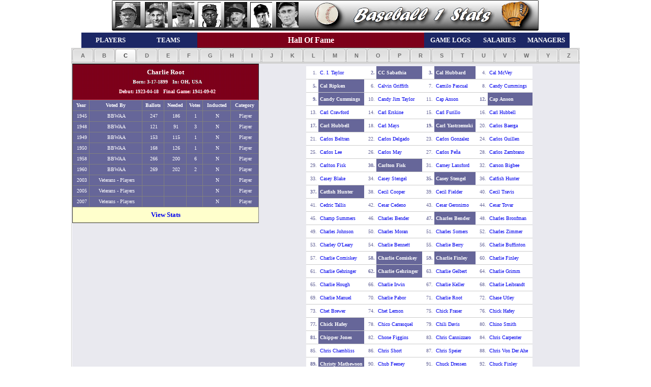

--- FILE ---
content_type: text/html;charset=UTF-8
request_url: https://baseball1stats.com/Hall_Of_Fame/?playerID=rootch01
body_size: 32724
content:



<!DOCTYPE html PUBLIC "-//W3C//DTD XHTML 1.0 Transitional//EN" "http://www.w3.org/TR/xhtml1/DTD/xhtml1-transitional.dtd">
<html xmlns="http://www.w3.org/1999/xhtml">

<head><script type="text/javascript">/* <![CDATA[ */_cf_loadingtexthtml="<img alt=' ' src='/CFIDE/scripts/ajax/resources/cf/images/loading.gif'/>";
_cf_contextpath="";
_cf_ajaxscriptsrc="/CFIDE/scripts/ajax";
_cf_jsonprefix='//';
_cf_websocket_port=8577;
_cf_flash_policy_port=1243;
_cf_clientid='24FACE2B75DFF52CA40F43888C20D1B4';/* ]]> */</script><script type="text/javascript" src="/CFIDE/scripts/ajax/messages/cfmessage.js"></script>
<script type="text/javascript" src="/CFIDE/scripts/ajax/package/cfajax.js"></script>
<script type="text/javascript" src="/CFIDE/scripts/ajax/yui/yahoo-dom-event/yahoo-dom-event.js"></script>
<script type="text/javascript" src="/CFIDE/scripts/ajax/yui/animation/animation-min.js"></script>
<script type="text/javascript" src="/CFIDE/scripts/ajax/ext/ext-all.js"></script>
<script type="text/javascript" src="/CFIDE/scripts/ajax/package/cflayout.js"></script>
<link rel="stylesheet" type="text/css" href="/CFIDE/scripts/ajax/resources/ext/css/ext-all.css" />

	<!-- Cloudflare Web Analytics -->
      <script defer 
        src='https://static.cloudflareinsights.com/beacon.min.js' 
        data-cf-beacon='{"token": "b4a81e7bf6114954ab1a34eaa2bfc93e"}'>
      </script>
    <!-- End Cloudflare Web Analytics -->

    <!-- Google tag (gtag.js) -->
      <script async src="https://www.googletagmanager.com/gtag/js?id=G-6SLBT8E6E4"></script>
      <script>
        window.dataLayer = window.dataLayer || [];
        function gtag(){dataLayer.push(arguments);}
        gtag('js', new Date());

        gtag('config', 'G-6SLBT8E6E4');
      </script>
    <!-- End Google tag (gtag.js) -->

    <!-- MS Clarity Tag -->
    <script type="text/javascript">
        (function(c,l,a,r,i,t,y){
            c[a]=c[a]||function(){(c[a].q=c[a].q||[]).push(arguments)};
            t=l.createElement(r);t.async=1;t.src="https://www.clarity.ms/tag/"+i;
            y=l.getElementsByTagName(r)[0];y.parentNode.insertBefore(t,y);
        })(window, document, "clarity", "script", "59wzg2vjb1");
    </script>
    <!-- End MS Clarity Tag -->
	
	<meta name="google-site-verification" content="n7vntE5x9s9RhqgKpXM3SK6yyvJS_VfanYlFT6UF13Y" />
	<meta name="alexaVerifyID" content="Aq5FRRdLBDCT7ITvCXulPI10lQc" />
	<meta http-equiv="Content-Language" content="en-us">
	<meta http-equiv="Content-Type" content="text/html; charset=utf-8" />
	
		<script language="JavaScript" type="text/javascript" src="https://Baseball1Stats.com/Themes/mootools.js"></script>
		<script language="JavaScript" type="text/javascript" src="https://Baseball1Stats.com/Themes/imagemenu.js"></script>
		<script language="JavaScript" type="text/javascript" src="https://Baseball1Stats.com/Themes/imagemenu2.js"></script>
		<link rel="stylesheet" type="text/css" href="https://Baseball1Stats.com/Themes/style.css" />
	
	<title>Baseball Players Hall Of Fame - Baseball Stats and Reference - Major League Baseball Historic Data</title>
	<META NAME="description" CONTENT="Baseball Hall of Fame Players List.">
	<META NAME="keywords" CONTENT="baseball hall of fame, reference, stats, statistics, players, teams, batting, hitting, pitching, sport, sports, Stats, Reference, baseball stats, baseball reference, Reports, MLB, batting, bat, hitting, hit, pitching, pitch, field, fielding, history, historical, data, teams, Major league baseball, fantasy, sports, home, fantasy sports, fantasysportshome.com" />

	<style type="text/css">
	<!--
	@import url("../common/styles/tbl_style.css");
	-->
	</style>

	<STYLE>
		<!--
		a {text-decoration:none}
		//-->
	</STYLE>

	<script language="JavaScript" src="https://Baseball1Stats.com/common/gugu_stats_bb1s.js"></script>


<script type="text/javascript">/* <![CDATA[ */
	ColdFusion.Ajax.importTag('CFLAYOUT-TAB');
/* ]]> */</script>

	<script type="text/javascript">/* <![CDATA[ */
		Ext.onReady(function(){var _cf_layout_init_811133324009026=function()
		{
			var _cf_layout=ColdFusion.Layout.initializeTabLayout("cf_layout811133324009001", false, null, 1000, true);
			ColdFusion.Layout.addTab(_cf_layout,"cf_layoutareacf_layoutarea811133324009002","cf_layoutarea811133324009002","&nbsp; A &nbsp;",null,false,false,false,false);
			ColdFusion.Layout.addTab(_cf_layout,"cf_layoutareacf_layoutarea811133324009003","cf_layoutarea811133324009003","&nbsp; B &nbsp;",null,false,false,false,false);
			ColdFusion.Layout.addTab(_cf_layout,"cf_layoutareacf_layoutarea811133324009004","cf_layoutarea811133324009004","&nbsp; C &nbsp;",null,false,false,false,false);
			ColdFusion.Layout.selectTab('cf_layout811133324009001','cf_layoutarea811133324009004');
			ColdFusion.Layout.addTab(_cf_layout,"cf_layoutareacf_layoutarea811133324009005","cf_layoutarea811133324009005","&nbsp; D &nbsp;",null,false,false,false,false);
			ColdFusion.Layout.addTab(_cf_layout,"cf_layoutareacf_layoutarea811133324009006","cf_layoutarea811133324009006","&nbsp; E &nbsp;",null,false,false,false,false);
			ColdFusion.Layout.addTab(_cf_layout,"cf_layoutareacf_layoutarea811133324009007","cf_layoutarea811133324009007","&nbsp; F &nbsp;",null,false,false,false,false);
			ColdFusion.Layout.addTab(_cf_layout,"cf_layoutareacf_layoutarea811133324009008","cf_layoutarea811133324009008","&nbsp; G &nbsp;",null,false,false,false,false);
			ColdFusion.Layout.addTab(_cf_layout,"cf_layoutareacf_layoutarea811133324009009","cf_layoutarea811133324009009","&nbsp; H &nbsp;",null,false,false,false,false);
			ColdFusion.Layout.addTab(_cf_layout,"cf_layoutareacf_layoutarea811133324009010","cf_layoutarea811133324009010","&nbsp; I &nbsp;",null,false,false,false,false);
			ColdFusion.Layout.addTab(_cf_layout,"cf_layoutareacf_layoutarea811133324009011","cf_layoutarea811133324009011","&nbsp; J &nbsp;",null,false,false,false,false);
			ColdFusion.Layout.addTab(_cf_layout,"cf_layoutareacf_layoutarea811133324009012","cf_layoutarea811133324009012","&nbsp; K &nbsp;",null,false,false,false,false);
			ColdFusion.Layout.addTab(_cf_layout,"cf_layoutareacf_layoutarea811133324009013","cf_layoutarea811133324009013","&nbsp; L &nbsp;",null,false,false,false,false);
			ColdFusion.Layout.addTab(_cf_layout,"cf_layoutareacf_layoutarea811133324009014","cf_layoutarea811133324009014","&nbsp; M &nbsp;",null,false,false,false,false);
			ColdFusion.Layout.addTab(_cf_layout,"cf_layoutareacf_layoutarea811133324009015","cf_layoutarea811133324009015","&nbsp; N &nbsp;",null,false,false,false,false);
			ColdFusion.Layout.addTab(_cf_layout,"cf_layoutareacf_layoutarea811133324009016","cf_layoutarea811133324009016","&nbsp; O &nbsp;",null,false,false,false,false);
			ColdFusion.Layout.addTab(_cf_layout,"cf_layoutareacf_layoutarea811133324009017","cf_layoutarea811133324009017","&nbsp; P &nbsp;",null,false,false,false,false);
			ColdFusion.Layout.addTab(_cf_layout,"cf_layoutareacf_layoutarea811133324009018","cf_layoutarea811133324009018","&nbsp; R &nbsp;",null,false,false,false,false);
			ColdFusion.Layout.addTab(_cf_layout,"cf_layoutareacf_layoutarea811133324009019","cf_layoutarea811133324009019","&nbsp; S &nbsp;",null,false,false,false,false);
			ColdFusion.Layout.addTab(_cf_layout,"cf_layoutareacf_layoutarea811133324009020","cf_layoutarea811133324009020","&nbsp; T &nbsp;",null,false,false,false,false);
			ColdFusion.Layout.addTab(_cf_layout,"cf_layoutareacf_layoutarea811133324009021","cf_layoutarea811133324009021","&nbsp; U &nbsp;",null,false,false,false,false);
			ColdFusion.Layout.addTab(_cf_layout,"cf_layoutareacf_layoutarea811133324009022","cf_layoutarea811133324009022","&nbsp; V &nbsp;",null,false,false,false,false);
			ColdFusion.Layout.addTab(_cf_layout,"cf_layoutareacf_layoutarea811133324009023","cf_layoutarea811133324009023","&nbsp; W &nbsp;",null,false,false,false,false);
			ColdFusion.Layout.addTab(_cf_layout,"cf_layoutareacf_layoutarea811133324009024","cf_layoutarea811133324009024","&nbsp; Y &nbsp;",null,false,false,false,false);
			ColdFusion.Layout.addTab(_cf_layout,"cf_layoutareacf_layoutarea811133324009025","cf_layoutarea811133324009025","&nbsp; Z &nbsp;",null,false,false,false,false);
			
		};ColdFusion.Event.registerOnLoad(_cf_layout_init_811133324009026);});
	/* ]]> */</script>
	</head>

<body>

	<table id="table4" align="center" border="0" cellpadding="0" cellspacing="0" width="960">
		<tr>
			<td align="center">
				<map name="FPMap3">
					<area href="../Players/?CFGRIDKEY=ruthba01" shape="rect" coords="5, 4, 57, 54">
					<area href="../Players/?CFGRIDKEY=gehrilo01" shape="rect" coords="63, 3, 112, 55">
					<area href="../Players/?CFGRIDKEY=aaronha01" shape="rect" coords="118, 4, 161, 53">
					<area href="../Players/?CFGRIDKEY=willite01" shape="rect" coords="169, 4, 216, 53">
					<area href="../Players/?CFGRIDKEY=musiast01" shape="rect" coords="220, 6, 268, 55">
					<area href="../Players/?CFGRIDKEY=dimagjo01" shape="rect" coords="273, 4, 319, 54">
					<area href="../Players/?CFGRIDKEY=cobbty01" shape="rect" coords="325, 4, 370, 53">
					<area href="../" shape="rect" coords="483, 10, 790, 49">
				</map>
				<img border="0" src="../Themes/buttons/BB1S_Top_Nav.png" eight="61" usemap="#FPMap3">
			</td>
		</tr>
		<tr>
			<td height="30">
				<table align="center" bordercolorlight="#FFFFFF" bordercolordark="#000000" id="table2" border="0" cellpadding="5" cellspacing="1" width="100%" height="100%">
					<tr>
						<td bgcolor="#1C2765" align="center" width="100">
							<a href="../List_Players"><b><font face="Verdana" size="2" color="#ffffff">PLAYERS</font></b></a></td>
						<td bgcolor="#1C2765" align="center" width="100">
							<a href="../List_Teams/"><b><font face="Verdana" size="2" color="#ffffff">TEAMS</font></b></a></td>
						<td background="../common/img/b2.gif" align="center" width="390">
							<a href="../Hall_Of_Fame/"><b><font face="Verdana" size="3" color="#ffffff">Hall Of Fame</font></b></a></td>
						<td bgcolor="#1C2765" align="center" width="90">
							<a href="../Game_Logs/"><b><font face="Verdana" size="2" color="#ffffff">GAME LOGS</font></b></a></td>
						<td bgcolor="#1C2765" align="center" width="80">
							<a href="../Salaries/"><b><font face="Verdana" size="2" color="#ffffff">SALARIES</font></b></a></td>
						<td bgcolor="#1C2765" align="center" width="80">
							<a href="../Managers/"><b><font face="Verdana" size="2" color="#ffffff">MANAGERS</font></b></a></td>
					</tr>
				</table>
			</td>
		</tr>
	</table>

<div align="center">

	<div  id="cf_layout811133324009001">
	
	<div  id="cf_layoutareacf_layoutarea811133324009002" class="x-hidden" style="overflow:hidden;background-color:#e9e9ef;;width:100%;" align="center">
		
		<table id="hor-minimalist-b" border="0" cellspacing="7" cellpadding="0" bordercolorlight="#FFFFFF" bordercolordark="#000000" bgcolor="#e9e9ef"><tr><td align="right"><font face="Verdana" size="1">1.</font></td><td>   <font face="Verdana" size="1">      <a href="./?playerID=burneaj01">A. J. Burnett</a></font></td><td align="right"><font face="Verdana" size="1">2.</font></td><td>   <font face="Verdana" size="1">      <a href="./?playerID=pierzaj01">A. J. Pierzynski</a></font></td><td align="right"><font face="Verdana" size="1">3.</font></td><td>   <font face="Verdana" size="1">      <a href="./?playerID=booneaa01">Aaron Boone</a></font></td><td align="right"><font face="Verdana" size="1">4.</font></td><td>   <font face="Verdana" size="1">      <a href="./?playerID=seleaa01">Aaron Sele</a></font></td><td align="right"><font face="Verdana" size="1">5.</font></td><td>   <font face="Verdana" size="1">      <a href="./?playerID=powelab01">Abner Powell</a></font></td><td align="right"><font face="Verdana" size="1">6.</font></td><td>   <font face="Verdana" size="1">      <a href="./?playerID=dunnad01">Adam Dunn</a></font></td><td align="right"><font face="Verdana" size="1">7.</font></td><td>   <font face="Verdana" size="1">      <a href="./?playerID=jonesad01">Adam Jones</a></font></td></tr><td align="right"><font face="Verdana" size="1">8.</font></td><td>   <font face="Verdana" size="1">      <a href="./?playerID=jossad01">Addie Joss</a></font></td><td align="right"><b><font face="Verdana" size="1">9.</font></b></td><td bgcolor="#666699">   <a href="./?playerID=jossad01"><b><font face="Verdana" size="1" color="#ffffff">      Addie Joss</font></b></a></td><td align="right"><b><font face="Verdana" size="1">10.</font></b></td><td bgcolor="#666699">   <a href="./?playerID=beltrad01"><b><font face="Verdana" size="1" color="#ffffff">      Adrian Beltre</font></b></a></td><td align="right"><font face="Verdana" size="1">11.</font></td><td>   <font face="Verdana" size="1">      <a href="./?playerID=gonzaad01">Adrian Gonzalez</a></font></td><td align="right"><font face="Verdana" size="1">12.</font></td><td>   <font face="Verdana" size="1">      <a href="./?playerID=barlial99">Al Barlick</a></font></td><td align="right"><b><font face="Verdana" size="1">13.</font></b></td><td bgcolor="#666699">   <a href="./?playerID=barlial99"><b><font face="Verdana" size="1" color="#ffffff">      Al Barlick</font></b></a></td><td align="right"><font face="Verdana" size="1">14.</font></td><td>   <font face="Verdana" size="1">      <a href="./?playerID=bumbral01">Al Bumbry</a></font></td></tr><td align="right"><font face="Verdana" size="1">15.</font></td><td>   <font face="Verdana" size="1">      <a href="./?playerID=darkal01">Al Dark</a></font></td><td align="right"><font face="Verdana" size="1">16.</font></td><td>   <font face="Verdana" size="1">      <a href="./?playerID=downial01">Al Downing</a></font></td><td align="right"><font face="Verdana" size="1">17.</font></td><td>   <font face="Verdana" size="1">      <a href="./?playerID=hraboal01">Al Hrabosky</a></font></td><td align="right"><b><font face="Verdana" size="1">18.</font></b></td><td bgcolor="#666699">   <a href="./?playerID=kalinal01"><b><font face="Verdana" size="1" color="#ffffff">      Al Kaline</font></b></a></td><td align="right"><font face="Verdana" size="1">19.</font></td><td>   <font face="Verdana" size="1">      <a href="./?playerID=leiteal01">Al Leiter</a></font></td><td align="right"><font face="Verdana" size="1">20.</font></td><td>   <font face="Verdana" size="1">      <a href="./?playerID=lopezal01">Al Lopez</a></font></td><td align="right"><b><font face="Verdana" size="1">21.</font></b></td><td bgcolor="#666699">   <a href="./?playerID=lopezal01"><b><font face="Verdana" size="1" color="#ffffff">      Al Lopez</font></b></a></td></tr><td align="right"><font face="Verdana" size="1">22.</font></td><td>   <font face="Verdana" size="1">      <a href="./?playerID=oliveal01">Al Oliver</a></font></td><td align="right"><font face="Verdana" size="1">23.</font></td><td>   <font face="Verdana" size="1">      <a href="./?playerID=reachal01">Al Reach</a></font></td><td align="right"><font face="Verdana" size="1">24.</font></td><td>   <font face="Verdana" size="1">      <a href="./?playerID=rosenal01">Al Rosen</a></font></td><td align="right"><font face="Verdana" size="1">25.</font></td><td>   <font face="Verdana" size="1">      <a href="./?playerID=schacal01">Al Schacht</a></font></td><td align="right"><font face="Verdana" size="1">26.</font></td><td>   <font face="Verdana" size="1">      <a href="./?playerID=simmoal01">Al Simmons</a></font></td><td align="right"><b><font face="Verdana" size="1">27.</font></b></td><td bgcolor="#666699">   <a href="./?playerID=simmoal01"><b><font face="Verdana" size="1" color="#ffffff">      Al Simmons</font></b></a></td><td align="right"><font face="Verdana" size="1">28.</font></td><td>   <font face="Verdana" size="1">      <a href="./?playerID=spaldal01">Al Spalding</a></font></td></tr><td align="right"><b><font face="Verdana" size="1">29.</font></b></td><td bgcolor="#666699">   <a href="./?playerID=spaldal01"><b><font face="Verdana" size="1" color="#ffffff">      Al Spalding</font></b></a></td><td align="right"><font face="Verdana" size="1">30.</font></td><td>   <font face="Verdana" size="1">      <a href="./?playerID=trammal01">Alan Trammell</a></font></td><td align="right"><b><font face="Verdana" size="1">31.</font></b></td><td bgcolor="#666699">   <a href="./?playerID=trammal01"><b><font face="Verdana" size="1" color="#ffffff">      Alan Trammell</font></b></a></td><td align="right"><font face="Verdana" size="1">32.</font></td><td>   <font face="Verdana" size="1">      <a href="./?playerID=belleal01">Albert Belle</a></font></td><td align="right"><font face="Verdana" size="1">33.</font></td><td>   <font face="Verdana" size="1">      <a href="./?playerID=omsal01">Alejandro Oms</a></font></td><td align="right"><font face="Verdana" size="1">34.</font></td><td>   <font face="Verdana" size="1">      <a href="./?playerID=fernaal01">Alex Fernandez</a></font></td><td align="right"><font face="Verdana" size="1">35.</font></td><td>   <font face="Verdana" size="1">      <a href="./?playerID=johnsal01">Alex Johnson</a></font></td></tr><td align="right"><b><font face="Verdana" size="1">36.</font></b></td><td bgcolor="#666699">   <a href="./?playerID=pompeal99"><b><font face="Verdana" size="1" color="#ffffff">      Alex Pompez</font></b></a></td><td align="right"><font face="Verdana" size="1">37.</font></td><td>   <font face="Verdana" size="1">      <a href="./?playerID=rodrial01">Alex Rodriguez</a></font></td><td align="right"><b><font face="Verdana" size="1">38.</font></b></td><td bgcolor="#666699">   <a href="./?playerID=cartwal99"><b><font face="Verdana" size="1" color="#ffffff">      Alexander Cartwright</font></b></a></td><td align="right"><font face="Verdana" size="1">39.</font></td><td>   <font face="Verdana" size="1">      <a href="./?playerID=soriaal01">Alfonso Soriano</a></font></td><td align="right"><font face="Verdana" size="1">40.</font></td><td>   <font face="Verdana" size="1">      <a href="./?playerID=reynoal01">Allie Reynolds</a></font></td><td align="right"><font face="Verdana" size="1">41.</font></td><td>   <font face="Verdana" size="1">      <a href="./?playerID=otisam01">Amos Otis</a></font></td><td align="right"><font face="Verdana" size="1">42.</font></td><td>   <font face="Verdana" size="1">      <a href="./?playerID=rusieam01">Amos Rusie</a></font></td></tr><td align="right"><b><font face="Verdana" size="1">43.</font></b></td><td bgcolor="#666699">   <a href="./?playerID=rusieam01"><b><font face="Verdana" size="1" color="#ffffff">      Amos Rusie</font></b></a></td><td align="right"><font face="Verdana" size="1">44.</font></td><td>   <font face="Verdana" size="1">      <a href="./?playerID=dawsoan01">Andre Dawson</a></font></td><td align="right"><b><font face="Verdana" size="1">45.</font></b></td><td bgcolor="#666699">   <a href="./?playerID=dawsoan01"><b><font face="Verdana" size="1" color="#ffffff">      Andre Dawson</font></b></a></td><td align="right"><font face="Verdana" size="1">46.</font></td><td>   <font face="Verdana" size="1">      <a href="./?playerID=ethiean01">Andre Ethier</a></font></td><td align="right"><font face="Verdana" size="1">47.</font></td><td>   <font face="Verdana" size="1">      <a href="./?playerID=thornan01">Andre Thornton</a></font></td><td align="right"><font face="Verdana" size="1">48.</font></td><td>   <font face="Verdana" size="1">      <a href="./?playerID=galaran01">Andres Galarraga</a></font></td><td align="right"><font face="Verdana" size="1">49.</font></td><td>   <font face="Verdana" size="1">      <a href="./?playerID=jonesan01">Andruw Jones</a></font></td></tr><td align="right"><font face="Verdana" size="1">50.</font></td><td>   <font face="Verdana" size="1">      <a href="./?playerID=coaklan01">Andy Coakley</a></font></td><td align="right"><b><font face="Verdana" size="1">51.</font></b></td><td bgcolor="#666699">   <a href="./?playerID=coopean99"><b><font face="Verdana" size="1" color="#ffffff">      Andy Cooper</font></b></a></td><td align="right"><font face="Verdana" size="1">52.</font></td><td>   <font face="Verdana" size="1">      <a href="./?playerID=koscoan01">Andy Kosco</a></font></td><td align="right"><font face="Verdana" size="1">53.</font></td><td>   <font face="Verdana" size="1">      <a href="./?playerID=messean01">Andy Messersmith</a></font></td><td align="right"><font face="Verdana" size="1">54.</font></td><td>   <font face="Verdana" size="1">      <a href="./?playerID=pafkoan01">Andy Pafko</a></font></td><td align="right"><font face="Verdana" size="1">55.</font></td><td>   <font face="Verdana" size="1">      <a href="./?playerID=pettian01">Andy Pettitte</a></font></td><td align="right"><font face="Verdana" size="1">56.</font></td><td>   <font face="Verdana" size="1">      <a href="./?playerID=vanslan01">Andy Van Slyke</a></font></td></tr><td align="right"><font face="Verdana" size="1">57.</font></td><td>   <font face="Verdana" size="1">      <a href="./?playerID=ramirar01">Aramis Ramirez</a></font></td><td align="right"><font face="Verdana" size="1">58.</font></td><td>   <font face="Verdana" size="1">      <a href="./?playerID=vaughar01">Arky Vaughan</a></font></td><td align="right"><b><font face="Verdana" size="1">59.</font></b></td><td bgcolor="#666699">   <a href="./?playerID=vaughar01"><b><font face="Verdana" size="1" color="#ffffff">      Arky Vaughan</font></b></a></td><td align="right"><font face="Verdana" size="1">60.</font></td><td>   <font face="Verdana" size="1">      <a href="./?playerID=lathaar01">Arlie Latham</a></font></td><td align="right"><font face="Verdana" size="1">61.</font></td><td>   <font face="Verdana" size="1">      <a href="./?playerID=benitar01">Armando Benitez</a></font></td><td align="right"><font face="Verdana" size="1">62.</font></td><td>   <font face="Verdana" size="1">      <a href="./?playerID=fletcar01">Art Fletcher</a></font></td><td align="right"><font face="Verdana" size="1">63.</font></td><td>   <font face="Verdana" size="1">      <a href="./?playerID=houttar01">Art Houtteman</a></font></td></tr><td align="right"><font face="Verdana" size="1">64.</font></td><td>   <font face="Verdana" size="1">      <a href="./?playerID=howear01">Art Howe</a></font></td><td align="right"><font face="Verdana" size="1">65.</font></td><td>   <font face="Verdana" size="1">      <a href="./?playerID=nehfar01">Art Nehf</a></font></td><td align="right"><font face="Verdana" size="1">66.</font></td><td>   <font face="Verdana" size="1">      <a href="./?playerID=rhodear01">Arthur Rhodes</a></font></td><td align="right"><font face="Verdana" size="1">67.</font></td><td>   <font face="Verdana" size="1">      <a href="./?playerID=huffau01">Aubrey Huff</a></font></td><td align="right"><font face="Verdana" size="1">68.</font></td><td>   <font face="Verdana" size="1">      <a href="./?playerID=galanau01">Augie Galan</a></font></td><td align="right"><font face="Verdana" size="1">69.</font></td><td>   <font face="Verdana" size="1">      <a href="./?playerID=herrmau99">August Herrmann</a></font></td><td><font face="Verdana" size="1">&nbsp;</font></td><td><font face="Verdana" size="1">&nbsp;</font></td></tr></table> 

			</tr>
		</table>

		
	 </div> <div  id="cf_layoutareacf_layoutarea811133324009003" class="x-hidden" style="overflow:hidden;background-color:#e9e9ef;;width:100%;" align="center">
		
		<table id="hor-minimalist-b" border="0" cellspacing="7" cellpadding="0" bordercolorlight="#FFFFFF" bordercolordark="#000000" bgcolor="#e9e9ef"><tr><td align="right"><font face="Verdana" size="1">1.</font></td><td>   <font face="Verdana" size="1">      <a href="./?playerID=surhobj01">B. J. Surhoff</a></font></td><td align="right"><font face="Verdana" size="1">2.</font></td><td>   <font face="Verdana" size="1">      <a href="./?playerID=adamsba01">Babe Adams</a></font></td><td align="right"><font face="Verdana" size="1">3.</font></td><td>   <font face="Verdana" size="1">      <a href="./?playerID=hermaba01">Babe Herman</a></font></td><td align="right"><font face="Verdana" size="1">4.</font></td><td>   <font face="Verdana" size="1">      <a href="./?playerID=pinelba01">Babe Pinelli</a></font></td><td align="right"><b><font face="Verdana" size="1">5.</font></b></td><td bgcolor="#666699">   <a href="./?playerID=ruthba01"><b><font face="Verdana" size="1" color="#ffffff">      Babe Ruth</font></b></a></td><td align="right"><font face="Verdana" size="1">6.</font></td><td>   <font face="Verdana" size="1">      <a href="./?playerID=mcbriba01">Bake McBride</a></font></td><td align="right"><b><font face="Verdana" size="1">7.</font></b></td><td bgcolor="#666699">   <a href="./?playerID=johnsba99"><b><font face="Verdana" size="1" color="#ffffff">      Ban Johnson</font></b></a></td></tr><td align="right"><font face="Verdana" size="1">8.</font></td><td>   <font face="Verdana" size="1">      <a href="./?playerID=dreyfba99">Barney Dreyfuss</a></font></td><td align="right"><b><font face="Verdana" size="1">9.</font></b></td><td bgcolor="#666699">   <a href="./?playerID=dreyfba99"><b><font face="Verdana" size="1" color="#ffffff">      Barney Dreyfuss</font></b></a></td><td align="right"><font face="Verdana" size="1">10.</font></td><td>   <font face="Verdana" size="1">      <a href="./?playerID=bondsba01">Barry Bonds</a></font></td><td align="right"><font face="Verdana" size="1">11.</font></td><td>   <font face="Verdana" size="1">      <a href="./?playerID=larkiba01">Barry Larkin</a></font></td><td align="right"><b><font face="Verdana" size="1">12.</font></b></td><td bgcolor="#666699">   <a href="./?playerID=larkiba01"><b><font face="Verdana" size="1" color="#ffffff">      Barry Larkin</font></b></a></td><td align="right"><font face="Verdana" size="1">13.</font></td><td>   <font face="Verdana" size="1">      <a href="./?playerID=zitoba01">Barry Zito</a></font></td><td align="right"><font face="Verdana" size="1">14.</font></td><td>   <font face="Verdana" size="1">      <a href="./?playerID=colonba01">Bartolo Colon</a></font></td></tr><td align="right"><font face="Verdana" size="1">15.</font></td><td>   <font face="Verdana" size="1">      <a href="./?playerID=reardbe99">Beans Reardon</a></font></td><td align="right"><font face="Verdana" size="1">16.</font></td><td>   <font face="Verdana" size="1">      <a href="./?playerID=chapmbe01">Ben Chapman</a></font></td><td align="right"><font face="Verdana" size="1">17.</font></td><td>   <font face="Verdana" size="1">      <a href="./?playerID=oglivbe01">Ben Oglivie</a></font></td><td align="right"><font face="Verdana" size="1">18.</font></td><td>   <font face="Verdana" size="1">      <a href="./?playerID=shibebe99">Ben Shibe</a></font></td><td align="right"><b><font face="Verdana" size="1">19.</font></b></td><td bgcolor="#666699">   <a href="./?playerID=taylobe99"><b><font face="Verdana" size="1" color="#ffffff">      Ben Taylor</font></b></a></td><td align="right"><font face="Verdana" size="1">20.</font></td><td>   <font face="Verdana" size="1">      <a href="./?playerID=zobribe01">Ben Zobrist</a></font></td><td align="right"><font face="Verdana" size="1">21.</font></td><td>   <font face="Verdana" size="1">      <a href="./?playerID=santibe01">Benito Santiago</a></font></td></tr><td align="right"><font face="Verdana" size="1">22.</font></td><td>   <font face="Verdana" size="1">      <a href="./?playerID=allenbe01">Bernie Allen</a></font></td><td align="right"><font face="Verdana" size="1">23.</font></td><td>   <font face="Verdana" size="1">      <a href="./?playerID=willibe02">Bernie Williams</a></font></td><td align="right"><font face="Verdana" size="1">24.</font></td><td>   <font face="Verdana" size="1">      <a href="./?playerID=blylebe01">Bert Blyleven</a></font></td><td align="right"><b><font face="Verdana" size="1">25.</font></b></td><td bgcolor="#666699">   <a href="./?playerID=blylebe01"><b><font face="Verdana" size="1" color="#ffffff">      Bert Blyleven</font></b></a></td><td align="right"><font face="Verdana" size="1">26.</font></td><td>   <font face="Verdana" size="1">      <a href="./?playerID=campabe01">Bert Campaneris</a></font></td><td align="right"><font face="Verdana" size="1">27.</font></td><td>   <font face="Verdana" size="1">      <a href="./?playerID=mcphebi01">Bid McPhee</a></font></td><td align="right"><b><font face="Verdana" size="1">28.</font></b></td><td bgcolor="#666699">   <a href="./?playerID=mcphebi01"><b><font face="Verdana" size="1" color="#ffffff">      Bid McPhee</font></b></a></td></tr><td align="right"><font face="Verdana" size="1">29.</font></td><td>   <font face="Verdana" size="1">      <a href="./?playerID=bradlbi01">Bill Bradley</a></font></td><td align="right"><font face="Verdana" size="1">30.</font></td><td>   <font face="Verdana" size="1">      <a href="./?playerID=brutobi01">Bill Bruton</a></font></td><td align="right"><font face="Verdana" size="1">31.</font></td><td>   <font face="Verdana" size="1">      <a href="./?playerID=bucknbi01">Bill Buckner</a></font></td><td align="right"><font face="Verdana" size="1">32.</font></td><td>   <font face="Verdana" size="1">      <a href="./?playerID=byrdbi01">Bill Byrd</a></font></td><td align="right"><font face="Verdana" size="1">33.</font></td><td>   <font face="Verdana" size="1">      <a href="./?playerID=campbbi02">Bill Campbell</a></font></td><td align="right"><font face="Verdana" size="1">34.</font></td><td>   <font face="Verdana" size="1">      <a href="./?playerID=carribi02">Bill Carrigan</a></font></td><td align="right"><font face="Verdana" size="1">35.</font></td><td>   <font face="Verdana" size="1">      <a href="./?playerID=cissebi01">Bill Cissell</a></font></td></tr><td align="right"><font face="Verdana" size="1">36.</font></td><td>   <font face="Verdana" size="1">      <a href="./?playerID=dahlebi01">Bill Dahlen</a></font></td><td align="right"><font face="Verdana" size="1">37.</font></td><td>   <font face="Verdana" size="1">      <a href="./?playerID=dickebi01">Bill Dickey</a></font></td><td align="right"><b><font face="Verdana" size="1">38.</font></b></td><td bgcolor="#666699">   <a href="./?playerID=dickebi01"><b><font face="Verdana" size="1" color="#ffffff">      Bill Dickey</font></b></a></td><td align="right"><font face="Verdana" size="1">39.</font></td><td>   <font face="Verdana" size="1">      <a href="./?playerID=dinnebi01">Bill Dinneen</a></font></td><td align="right"><font face="Verdana" size="1">40.</font></td><td>   <font face="Verdana" size="1">      <a href="./?playerID=doakbi01">Bill Doak</a></font></td><td align="right"><font face="Verdana" size="1">41.</font></td><td>   <font face="Verdana" size="1">      <a href="./?playerID=donovbi01">Bill Donovan</a></font></td><td align="right"><font face="Verdana" size="1">42.</font></td><td>   <font face="Verdana" size="1">      <a href="./?playerID=fostebi99">Bill Foster</a></font></td></tr><td align="right"><b><font face="Verdana" size="1">43.</font></b></td><td bgcolor="#666699">   <a href="./?playerID=fostebi99"><b><font face="Verdana" size="1" color="#ffffff">      Bill Foster</font></b></a></td><td align="right"><font face="Verdana" size="1">44.</font></td><td>   <font face="Verdana" size="1">      <a href="./?playerID=freehbi01">Bill Freehan</a></font></td><td align="right"><font face="Verdana" size="1">45.</font></td><td>   <font face="Verdana" size="1">      <a href="./?playerID=gullibi01">Bill Gullickson</a></font></td><td align="right"><font face="Verdana" size="1">46.</font></td><td>   <font face="Verdana" size="1">      <a href="./?playerID=hallabi01">Bill Hallahan</a></font></td><td align="right"><font face="Verdana" size="1">47.</font></td><td>   <font face="Verdana" size="1">      <a href="./?playerID=handsbi01">Bill Hands</a></font></td><td align="right"><font face="Verdana" size="1">48.</font></td><td>   <font face="Verdana" size="1">      <a href="./?playerID=hinchbi01">Bill Hinchman</a></font></td><td align="right"><font face="Verdana" size="1">49.</font></td><td>   <font face="Verdana" size="1">      <a href="./?playerID=hollabi02">Bill Holland</a></font></td></tr><td align="right"><font face="Verdana" size="1">50.</font></td><td>   <font face="Verdana" size="1">      <a href="./?playerID=killebi01">Bill Killefer</a></font></td><td align="right"><b><font face="Verdana" size="1">51.</font></b></td><td bgcolor="#666699">   <a href="./?playerID=klembi99"><b><font face="Verdana" size="1" color="#ffffff">      Bill Klem</font></b></a></td><td align="right"><font face="Verdana" size="1">52.</font></td><td>   <font face="Verdana" size="1">      <a href="./?playerID=langebi01">Bill Lange</a></font></td><td align="right"><font face="Verdana" size="1">53.</font></td><td>   <font face="Verdana" size="1">      <a href="./?playerID=leebi03">Bill Lee</a></font></td><td align="right"><font face="Verdana" size="1">54.</font></td><td>   <font face="Verdana" size="1">      <a href="./?playerID=madlobi01">Bill Madlock</a></font></td><td align="right"><font face="Verdana" size="1">55.</font></td><td>   <font face="Verdana" size="1">      <a href="./?playerID=mazerbi01">Bill Mazeroski</a></font></td><td align="right"><b><font face="Verdana" size="1">56.</font></b></td><td bgcolor="#666699">   <a href="./?playerID=mazerbi01"><b><font face="Verdana" size="1" color="#ffffff">      Bill Mazeroski</font></b></a></td></tr><td align="right"><font face="Verdana" size="1">57.</font></td><td>   <font face="Verdana" size="1">      <a href="./?playerID=mcgowbi99">Bill McGowan</a></font></td><td align="right"><b><font face="Verdana" size="1">58.</font></b></td><td bgcolor="#666699">   <a href="./?playerID=mcgowbi99"><b><font face="Verdana" size="1" color="#ffffff">      Bill McGowan</font></b></a></td><td align="right"><font face="Verdana" size="1">59.</font></td><td>   <font face="Verdana" size="1">      <a href="./?playerID=mcgunbi01">Bill McGunnigle</a></font></td><td align="right"><font face="Verdana" size="1">60.</font></td><td>   <font face="Verdana" size="1">      <a href="./?playerID=mckecbi01">Bill McKechnie</a></font></td><td align="right"><b><font face="Verdana" size="1">61.</font></b></td><td bgcolor="#666699">   <a href="./?playerID=mckecbi01"><b><font face="Verdana" size="1" color="#ffffff">      Bill McKechnie</font></b></a></td><td align="right"><font face="Verdana" size="1">62.</font></td><td>   <font face="Verdana" size="1">      <a href="./?playerID=meltobi01">Bill Melton</a></font></td><td align="right"><font face="Verdana" size="1">63.</font></td><td>   <font face="Verdana" size="1">      <a href="./?playerID=muellbi02">Bill Mueller</a></font></td></tr><td align="right"><font face="Verdana" size="1">64.</font></td><td>   <font face="Verdana" size="1">      <a href="./?playerID=nichobi01">Bill Nicholson</a></font></td><td align="right"><font face="Verdana" size="1">65.</font></td><td>   <font face="Verdana" size="1">      <a href="./?playerID=rignebi01">Bill Rigney</a></font></td><td align="right"><font face="Verdana" size="1">66.</font></td><td>   <font face="Verdana" size="1">      <a href="./?playerID=robinbi02">Bill Robinson</a></font></td><td align="right"><font face="Verdana" size="1">67.</font></td><td>   <font face="Verdana" size="1">      <a href="./?playerID=russebi01">Bill Russell</a></font></td><td align="right"><font face="Verdana" size="1">68.</font></td><td>   <font face="Verdana" size="1">      <a href="./?playerID=sherdbi01">Bill Sherdel</a></font></td><td align="right"><font face="Verdana" size="1">69.</font></td><td>   <font face="Verdana" size="1">      <a href="./?playerID=singebi01">Bill Singer</a></font></td><td align="right"><font face="Verdana" size="1">70.</font></td><td>   <font face="Verdana" size="1">      <a href="./?playerID=summebi99">Bill Summers</a></font></td></tr><td align="right"><font face="Verdana" size="1">71.</font></td><td>   <font face="Verdana" size="1">      <a href="./?playerID=sweenbi02">Bill Sweeney</a></font></td><td align="right"><font face="Verdana" size="1">72.</font></td><td>   <font face="Verdana" size="1">      <a href="./?playerID=terrybi01">Bill Terry</a></font></td><td align="right"><b><font face="Verdana" size="1">73.</font></b></td><td bgcolor="#666699">   <a href="./?playerID=terrybi01"><b><font face="Verdana" size="1" color="#ffffff">      Bill Terry</font></b></a></td><td align="right"><font face="Verdana" size="1">74.</font></td><td>   <font face="Verdana" size="1">      <a href="./?playerID=veeckbi99">Bill Veeck</a></font></td><td align="right"><b><font face="Verdana" size="1">75.</font></b></td><td bgcolor="#666699">   <a href="./?playerID=veeckbi99"><b><font face="Verdana" size="1" color="#ffffff">      Bill Veeck</font></b></a></td><td align="right"><font face="Verdana" size="1">76.</font></td><td>   <font face="Verdana" size="1">      <a href="./?playerID=virdobi01">Bill Virdon</a></font></td><td align="right"><font face="Verdana" size="1">77.</font></td><td>   <font face="Verdana" size="1">      <a href="./?playerID=wambsbi01">Bill Wambsganss</a></font></td></tr><td align="right"><b><font face="Verdana" size="1">78.</font></b></td><td bgcolor="#666699">   <a href="./?playerID=whitebi01"><b><font face="Verdana" size="1" color="#ffffff">      Bill White</font></b></a></td><td align="right"><font face="Verdana" size="1">79.</font></td><td>   <font face="Verdana" size="1">      <a href="./?playerID=whitebi01">Bill White</a></font></td><td align="right"><font face="Verdana" size="1">80.</font></td><td>   <font face="Verdana" size="1">      <a href="./?playerID=coxbi02">Billy Cox</a></font></td><td align="right"><font face="Verdana" size="1">81.</font></td><td>   <font face="Verdana" size="1">      <a href="./?playerID=evansbi99">Billy Evans</a></font></td><td align="right"><b><font face="Verdana" size="1">82.</font></b></td><td bgcolor="#666699">   <a href="./?playerID=evansbi99"><b><font face="Verdana" size="1" color="#ffffff">      Billy Evans</font></b></a></td><td align="right"><font face="Verdana" size="1">83.</font></td><td>   <font face="Verdana" size="1">      <a href="./?playerID=hamilbi01">Billy Hamilton</a></font></td><td align="right"><b><font face="Verdana" size="1">84.</font></b></td><td bgcolor="#666699">   <a href="./?playerID=hamilbi01"><b><font face="Verdana" size="1" color="#ffffff">      Billy Hamilton</font></b></a></td></tr><td align="right"><font face="Verdana" size="1">85.</font></td><td>   <font face="Verdana" size="1">      <a href="./?playerID=hermabi01">Billy Herman</a></font></td><td align="right"><b><font face="Verdana" size="1">86.</font></b></td><td bgcolor="#666699">   <a href="./?playerID=hermabi01"><b><font face="Verdana" size="1" color="#ffffff">      Billy Herman</font></b></a></td><td align="right"><font face="Verdana" size="1">87.</font></td><td>   <font face="Verdana" size="1">      <a href="./?playerID=hoydu01">Billy Hoy</a></font></td><td align="right"><font face="Verdana" size="1">88.</font></td><td>   <font face="Verdana" size="1">      <a href="./?playerID=jurgebi01">Billy Jurges</a></font></td><td align="right"><b><font face="Verdana" size="1">89.</font></b></td><td bgcolor="#666699">   <a href="./?playerID=martibi01"><b><font face="Verdana" size="1" color="#ffffff">      Billy Martin</font></b></a></td><td align="right"><font face="Verdana" size="1">90.</font></td><td>   <font face="Verdana" size="1">      <a href="./?playerID=martibi01">Billy Martin</a></font></td><td align="right"><font face="Verdana" size="1">91.</font></td><td>   <font face="Verdana" size="1">      <a href="./?playerID=martibi02">Billy Martin</a></font></td></tr><td align="right"><font face="Verdana" size="1">92.</font></td><td>   <font face="Verdana" size="1">      <a href="./?playerID=piercbi02">Billy Pierce</a></font></td><td align="right"><font face="Verdana" size="1">93.</font></td><td>   <font face="Verdana" size="1">      <a href="./?playerID=southbi01">Billy Southworth</a></font></td><td align="right"><b><font face="Verdana" size="1">94.</font></b></td><td bgcolor="#666699">   <a href="./?playerID=southbi01"><b><font face="Verdana" size="1" color="#ffffff">      Billy Southworth</font></b></a></td><td align="right"><font face="Verdana" size="1">95.</font></td><td>   <font face="Verdana" size="1">      <a href="./?playerID=sullibi03">Billy Sullivan</a></font></td><td align="right"><font face="Verdana" size="1">96.</font></td><td>   <font face="Verdana" size="1">      <a href="./?playerID=wagnebi02">Billy Wagner</a></font></td><td align="right"><b><font face="Verdana" size="1">97.</font></b></td><td bgcolor="#666699">   <a href="./?playerID=wagnebi02"><b><font face="Verdana" size="1" color="#ffffff">      Billy Wagner</font></b></a></td><td align="right"><font face="Verdana" size="1">98.</font></td><td>   <font face="Verdana" size="1">      <a href="./?playerID=werbebi01">Billy Werber</a></font></td></tr><td align="right"><font face="Verdana" size="1">99.</font></td><td>   <font face="Verdana" size="1">      <a href="./?playerID=willibi01">Billy Williams</a></font></td><td align="right"><b><font face="Verdana" size="1">100.</font></b></td><td bgcolor="#666699">   <a href="./?playerID=willibi01"><b><font face="Verdana" size="1" color="#ffffff">      Billy Williams</font></b></a></td><td align="right"><font face="Verdana" size="1">101.</font></td><td>   <font face="Verdana" size="1">      <a href="./?playerID=devinbi99">Bing Devine</a></font></td><td align="right"><font face="Verdana" size="1">102.</font></td><td>   <font face="Verdana" size="1">      <a href="./?playerID=millebi02">Bing Miller</a></font></td><td align="right"><font face="Verdana" size="1">103.</font></td><td>   <font face="Verdana" size="1">      <a href="./?playerID=demosbi01">Bingo DeMoss</a></font></td><td align="right"><font face="Verdana" size="1">104.</font></td><td>   <font face="Verdana" size="1">      <a href="./?playerID=tebbebi01">Birdie Tebbetts</a></font></td><td align="right"><font face="Verdana" size="1">105.</font></td><td>   <font face="Verdana" size="1">      <a href="./?playerID=mackebi99">Biz Mackey</a></font></td></tr><td align="right"><b><font face="Verdana" size="1">106.</font></b></td><td bgcolor="#666699">   <a href="./?playerID=mackebi99"><b><font face="Verdana" size="1" color="#ffffff">      Biz Mackey</font></b></a></td><td align="right"><font face="Verdana" size="1">107.</font></td><td>   <font face="Verdana" size="1">      <a href="./?playerID=bailebo01">Bob Bailey</a></font></td><td align="right"><font face="Verdana" size="1">108.</font></td><td>   <font face="Verdana" size="1">      <a href="./?playerID=bailobo01">Bob Bailor</a></font></td><td align="right"><font face="Verdana" size="1">109.</font></td><td>   <font face="Verdana" size="1">      <a href="./?playerID=bartobo01">Bob Barton</a></font></td><td align="right"><font face="Verdana" size="1">110.</font></td><td>   <font face="Verdana" size="1">      <a href="./?playerID=boonebo01">Bob Boone</a></font></td><td align="right"><font face="Verdana" size="1">111.</font></td><td>   <font face="Verdana" size="1">      <a href="./?playerID=carutbo01">Bob Caruthers</a></font></td><td align="right"><font face="Verdana" size="1">112.</font></td><td>   <font face="Verdana" size="1">      <a href="./?playerID=elliobo01">Bob Elliott</a></font></td></tr><td align="right"><font face="Verdana" size="1">113.</font></td><td>   <font face="Verdana" size="1">      <a href="./?playerID=emslibo01">Bob Emslie</a></font></td><td align="right"><b><font face="Verdana" size="1">114.</font></b></td><td bgcolor="#666699">   <a href="./?playerID=fellebo01"><b><font face="Verdana" size="1" color="#ffffff">      Bob Feller</font></b></a></td><td align="right"><font face="Verdana" size="1">115.</font></td><td>   <font face="Verdana" size="1">      <a href="./?playerID=forscbo01">Bob Forsch</a></font></td><td align="right"><b><font face="Verdana" size="1">116.</font></b></td><td bgcolor="#666699">   <a href="./?playerID=gibsobo01"><b><font face="Verdana" size="1" color="#ffffff">      Bob Gibson</font></b></a></td><td align="right"><font face="Verdana" size="1">117.</font></td><td>   <font face="Verdana" size="1">      <a href="./?playerID=hornebo01">Bob Horner</a></font></td><td align="right"><font face="Verdana" size="1">118.</font></td><td>   <font face="Verdana" size="1">      <a href="./?playerID=howsabo99">Bob Howsam</a></font></td><td align="right"><font face="Verdana" size="1">119.</font></td><td>   <font face="Verdana" size="1">      <a href="./?playerID=johnsbo01">Bob Johnson</a></font></td></tr><td align="right"><font face="Verdana" size="1">120.</font></td><td>   <font face="Verdana" size="1">      <a href="./?playerID=kneppbo01">Bob Knepper</a></font></td><td align="right"><font face="Verdana" size="1">121.</font></td><td>   <font face="Verdana" size="1">      <a href="./?playerID=kuzavbo01">Bob Kuzava</a></font></td><td align="right"><font face="Verdana" size="1">122.</font></td><td>   <font face="Verdana" size="1">      <a href="./?playerID=lemonbo01">Bob Lemon</a></font></td><td align="right"><b><font face="Verdana" size="1">123.</font></b></td><td bgcolor="#666699">   <a href="./?playerID=lemonbo01"><b><font face="Verdana" size="1" color="#ffffff">      Bob Lemon</font></b></a></td><td align="right"><font face="Verdana" size="1">124.</font></td><td>   <font face="Verdana" size="1">      <a href="./?playerID=meusebo01">Bob Meusel</a></font></td><td align="right"><font face="Verdana" size="1">125.</font></td><td>   <font face="Verdana" size="1">      <a href="./?playerID=millebo04">Bob Miller</a></font></td><td align="right"><font face="Verdana" size="1">126.</font></td><td>   <font face="Verdana" size="1">      <a href="./?playerID=ofarrbo01">Bob O'Farrell</a></font></td></tr><td align="right"><font face="Verdana" size="1">127.</font></td><td>   <font face="Verdana" size="1">      <a href="./?playerID=portebo01">Bob Porterfield</a></font></td><td align="right"><font face="Verdana" size="1">128.</font></td><td>   <font face="Verdana" size="1">      <a href="./?playerID=shawkbo01">Bob Shawkey</a></font></td><td align="right"><font face="Verdana" size="1">129.</font></td><td>   <font face="Verdana" size="1">      <a href="./?playerID=tewksbo01">Bob Tewksbury</a></font></td><td align="right"><font face="Verdana" size="1">130.</font></td><td>   <font face="Verdana" size="1">      <a href="./?playerID=vealebo01">Bob Veale</a></font></td><td align="right"><font face="Verdana" size="1">131.</font></td><td>   <font face="Verdana" size="1">      <a href="./?playerID=watsobo01">Bob Watson</a></font></td><td align="right"><font face="Verdana" size="1">132.</font></td><td>   <font face="Verdana" size="1">      <a href="./?playerID=welchbo01">Bob Welch</a></font></td><td align="right"><font face="Verdana" size="1">133.</font></td><td>   <font face="Verdana" size="1">      <a href="./?playerID=abreubo01">Bobby Abreu</a></font></td></tr><td align="right"><font face="Verdana" size="1">134.</font></td><td>   <font face="Verdana" size="1">      <a href="./?playerID=adamsbo03">Bobby Adams</a></font></td><td align="right"><font face="Verdana" size="1">135.</font></td><td>   <font face="Verdana" size="1">      <a href="./?playerID=avilabo01">Bobby Avila</a></font></td><td align="right"><font face="Verdana" size="1">136.</font></td><td>   <font face="Verdana" size="1">      <a href="./?playerID=bolinbo01">Bobby Bolin</a></font></td><td align="right"><font face="Verdana" size="1">137.</font></td><td>   <font face="Verdana" size="1">      <a href="./?playerID=bondsbo01">Bobby Bonds</a></font></td><td align="right"><font face="Verdana" size="1">138.</font></td><td>   <font face="Verdana" size="1">      <a href="./?playerID=bonilbo01">Bobby Bonilla</a></font></td><td align="right"><b><font face="Verdana" size="1">139.</font></b></td><td bgcolor="#666699">   <a href="./?playerID=coxbo01"><b><font face="Verdana" size="1" color="#ffffff">      Bobby Cox</font></b></a></td><td align="right"><font face="Verdana" size="1">140.</font></td><td>   <font face="Verdana" size="1">      <a href="./?playerID=doerrbo01">Bobby Doerr</a></font></td></tr><td align="right"><b><font face="Verdana" size="1">141.</font></b></td><td bgcolor="#666699">   <a href="./?playerID=doerrbo01"><b><font face="Verdana" size="1" color="#ffffff">      Bobby Doerr</font></b></a></td><td align="right"><font face="Verdana" size="1">142.</font></td><td>   <font face="Verdana" size="1">      <a href="./?playerID=grichbo01">Bobby Grich</a></font></td><td align="right"><font face="Verdana" size="1">143.</font></td><td>   <font face="Verdana" size="1">      <a href="./?playerID=higgibo02">Bobby Higginson</a></font></td><td align="right"><font face="Verdana" size="1">144.</font></td><td>   <font face="Verdana" size="1">      <a href="./?playerID=lockebo01">Bobby Locke</a></font></td><td align="right"><font face="Verdana" size="1">145.</font></td><td>   <font face="Verdana" size="1">      <a href="./?playerID=lowebo01">Bobby Lowe</a></font></td><td align="right"><font face="Verdana" size="1">146.</font></td><td>   <font face="Verdana" size="1">      <a href="./?playerID=murcebo01">Bobby Murcer</a></font></td><td align="right"><font face="Verdana" size="1">147.</font></td><td>   <font face="Verdana" size="1">      <a href="./?playerID=richabo01">Bobby Richardson</a></font></td></tr><td align="right"><font face="Verdana" size="1">148.</font></td><td>   <font face="Verdana" size="1">      <a href="./?playerID=shantbo01">Bobby Shantz</a></font></td><td align="right"><font face="Verdana" size="1">149.</font></td><td>   <font face="Verdana" size="1">      <a href="./?playerID=thomsbo01">Bobby Thomson</a></font></td><td align="right"><font face="Verdana" size="1">150.</font></td><td>   <font face="Verdana" size="1">      <a href="./?playerID=tolanbo01">Bobby Tolan</a></font></td><td align="right"><font face="Verdana" size="1">151.</font></td><td>   <font face="Verdana" size="1">      <a href="./?playerID=veachbo01">Bobby Veach</a></font></td><td align="right"><font face="Verdana" size="1">152.</font></td><td>   <font face="Verdana" size="1">      <a href="./?playerID=wallabo01">Bobby Wallace</a></font></td><td align="right"><b><font face="Verdana" size="1">153.</font></b></td><td bgcolor="#666699">   <a href="./?playerID=wallabo01"><b><font face="Verdana" size="1" color="#ffffff">      Bobby Wallace</font></b></a></td><td align="right"><font face="Verdana" size="1">154.</font></td><td>   <font face="Verdana" size="1">      <a href="./?playerID=wittbo01">Bobby Witt</a></font></td></tr><td align="right"><font face="Verdana" size="1">155.</font></td><td>   <font face="Verdana" size="1">      <a href="./?playerID=newsobo01">Bobo Newsom</a></font></td><td align="right"><font face="Verdana" size="1">156.</font></td><td>   <font face="Verdana" size="1">      <a href="./?playerID=powelbo01">Boog Powell</a></font></td><td align="right"><b><font face="Verdana" size="1">157.</font></b></td><td bgcolor="#666699">   <a href="./?playerID=kuhnbo99"><b><font face="Verdana" size="1" color="#ffffff">      Bowie Kuhn</font></b></a></td><td align="right"><font face="Verdana" size="1">158.</font></td><td>   <font face="Verdana" size="1">      <a href="./?playerID=kuhnbo99">Bowie Kuhn</a></font></td><td align="right"><b><font face="Verdana" size="1">159.</font></b></td><td bgcolor="#666699">   <a href="./?playerID=kuhnbo99"><b><font face="Verdana" size="1" color="#ffffff">      Bowie Kuhn</font></b></a></td><td align="right"><font face="Verdana" size="1">160.</font></td><td>   <font face="Verdana" size="1">      <a href="./?playerID=ausmubr01">Brad Ausmus</a></font></td><td align="right"><font face="Verdana" size="1">161.</font></td><td>   <font face="Verdana" size="1">      <a href="./?playerID=lidgebr01">Brad Lidge</a></font></td></tr><td align="right"><font face="Verdana" size="1">162.</font></td><td>   <font face="Verdana" size="1">      <a href="./?playerID=pennybr01">Brad Penny</a></font></td><td align="right"><font face="Verdana" size="1">163.</font></td><td>   <font face="Verdana" size="1">      <a href="./?playerID=radkebr01">Brad Radke</a></font></td><td align="right"><font face="Verdana" size="1">164.</font></td><td>   <font face="Verdana" size="1">      <a href="./?playerID=anderbr01">Brady Anderson</a></font></td><td align="right"><font face="Verdana" size="1">165.</font></td><td>   <font face="Verdana" size="1">      <a href="./?playerID=rickebr01">Branch Rickey</a></font></td><td align="right"><b><font face="Verdana" size="1">166.</font></b></td><td bgcolor="#666699">   <a href="./?playerID=rickebr01"><b><font face="Verdana" size="1" color="#ffffff">      Branch Rickey</font></b></a></td><td align="right"><font face="Verdana" size="1">167.</font></td><td>   <font face="Verdana" size="1">      <a href="./?playerID=phillbr01">Brandon Phillips</a></font></td><td align="right"><font face="Verdana" size="1">168.</font></td><td>   <font face="Verdana" size="1">      <a href="./?playerID=boonebr01">Bret Boone</a></font></td></tr><td align="right"><font face="Verdana" size="1">169.</font></td><td>   <font face="Verdana" size="1">      <a href="./?playerID=saberbr01">Bret Saberhagen</a></font></td><td align="right"><font face="Verdana" size="1">170.</font></td><td>   <font face="Verdana" size="1">      <a href="./?playerID=butlebr01">Brett Butler</a></font></td><td align="right"><font face="Verdana" size="1">171.</font></td><td>   <font face="Verdana" size="1">      <a href="./?playerID=downibr01">Brian Downing</a></font></td><td align="right"><font face="Verdana" size="1">172.</font></td><td>   <font face="Verdana" size="1">      <a href="./?playerID=gilesbr02">Brian Giles</a></font></td><td align="right"><font face="Verdana" size="1">173.</font></td><td>   <font face="Verdana" size="1">      <a href="./?playerID=jordabr01">Brian Jordan</a></font></td><td align="right"><font face="Verdana" size="1">174.</font></td><td>   <font face="Verdana" size="1">      <a href="./?playerID=mccanbr01">Brian McCann</a></font></td><td align="right"><font face="Verdana" size="1">175.</font></td><td>   <font face="Verdana" size="1">      <a href="./?playerID=roberbr01">Brian Roberts</a></font></td></tr><td align="right"><font face="Verdana" size="1">176.</font></td><td>   <font face="Verdana" size="1">      <a href="./?playerID=kennebr01">Brickyard Kennedy</a></font></td><td align="right"><font face="Verdana" size="1">177.</font></td><td>   <font face="Verdana" size="1">      <a href="./?playerID=arroybr01">Bronson Arroyo</a></font></td><td align="right"><b><font face="Verdana" size="1">178.</font></b></td><td bgcolor="#666699">   <a href="./?playerID=robinbr01"><b><font face="Verdana" size="1" color="#ffffff">      Brooks Robinson</font></b></a></td><td align="right"><font face="Verdana" size="1">179.</font></td><td>   <font face="Verdana" size="1">      <a href="./?playerID=hurstbr01">Bruce Hurst</a></font></td><td align="right"><font face="Verdana" size="1">180.</font></td><td>   <font face="Verdana" size="1">      <a href="./?playerID=kisonbr01">Bruce Kison</a></font></td><td align="right"><font face="Verdana" size="1">181.</font></td><td>   <font face="Verdana" size="1">      <a href="./?playerID=suttebr01">Bruce Sutter</a></font></td><td align="right"><b><font face="Verdana" size="1">182.</font></b></td><td bgcolor="#666699">   <a href="./?playerID=suttebr01"><b><font face="Verdana" size="1" color="#ffffff">      Bruce Sutter</font></b></a></td></tr><td align="right"><font face="Verdana" size="1">183.</font></td><td>   <font face="Verdana" size="1">      <a href="./?playerID=hargrbu01">Bubbles Hargrave</a></font></td><td align="right"><font face="Verdana" size="1">184.</font></td><td>   <font face="Verdana" size="1">      <a href="./?playerID=ewingbu01">Buck Ewing</a></font></td><td align="right"><b><font face="Verdana" size="1">185.</font></b></td><td bgcolor="#666699">   <a href="./?playerID=ewingbu01"><b><font face="Verdana" size="1" color="#ffffff">      Buck Ewing</font></b></a></td><td align="right"><font face="Verdana" size="1">186.</font></td><td>   <font face="Verdana" size="1">      <a href="./?playerID=freembu01">Buck Freeman</a></font></td><td align="right"><font face="Verdana" size="1">187.</font></td><td>   <font face="Verdana" size="1">      <a href="./?playerID=herzobu01">Buck Herzog</a></font></td><td align="right"><b><font face="Verdana" size="1">188.</font></b></td><td bgcolor="#666699">   <a href="./?playerID=leonabu99"><b><font face="Verdana" size="1" color="#ffffff">      Buck Leonard</font></b></a></td><td align="right"><font face="Verdana" size="1">189.</font></td><td>   <font face="Verdana" size="1">      <a href="./?playerID=oneilbu01">Buck O'Neil</a></font></td></tr><td align="right"><b><font face="Verdana" size="1">190.</font></b></td><td bgcolor="#666699">   <a href="./?playerID=oneilbu01"><b><font face="Verdana" size="1" color="#ffffff">      Buck O'Neil</font></b></a></td><td align="right"><font face="Verdana" size="1">191.</font></td><td>   <font face="Verdana" size="1">      <a href="./?playerID=dentbu01">Bucky Dent</a></font></td><td align="right"><font face="Verdana" size="1">192.</font></td><td>   <font face="Verdana" size="1">      <a href="./?playerID=harribu01">Bucky Harris</a></font></td><td align="right"><b><font face="Verdana" size="1">193.</font></b></td><td bgcolor="#666699">   <a href="./?playerID=harribu01"><b><font face="Verdana" size="1" color="#ffffff">      Bucky Harris</font></b></a></td><td align="right"><font face="Verdana" size="1">194.</font></td><td>   <font face="Verdana" size="1">      <a href="./?playerID=waltebu01">Bucky Walters</a></font></td><td align="right"><b><font face="Verdana" size="1">195.</font></b></td><td bgcolor="#666699">   <a href="./?playerID=fowlebu99"><b><font face="Verdana" size="1" color="#ffffff">      Bud Fowler</font></b></a></td><td align="right"><font face="Verdana" size="1">196.</font></td><td>   <font face="Verdana" size="1">      <a href="./?playerID=harrebu01">Bud Harrelson</a></font></td></tr><td align="right"><b><font face="Verdana" size="1">197.</font></b></td><td bgcolor="#666699">   <a href="./?playerID=seligbu99"><b><font face="Verdana" size="1" color="#ffffff">      Bud Selig</font></b></a></td><td align="right"><font face="Verdana" size="1">198.</font></td><td>   <font face="Verdana" size="1">      <a href="./?playerID=bellbu01">Buddy Bell</a></font></td><td align="right"><font face="Verdana" size="1">199.</font></td><td>   <font face="Verdana" size="1">      <a href="./?playerID=myerbu01">Buddy Myer</a></font></td><td align="right"><font face="Verdana" size="1">200.</font></td><td>   <font face="Verdana" size="1">      <a href="./?playerID=raymobu01">Bugs Raymond</a></font></td><td align="right"><font face="Verdana" size="1">201.</font></td><td>   <font face="Verdana" size="1">      <a href="./?playerID=roganbu99">Bullet Rogan</a></font></td><td align="right"><b><font face="Verdana" size="1">202.</font></b></td><td bgcolor="#666699">   <a href="./?playerID=roganbu99"><b><font face="Verdana" size="1" color="#ffffff">      Bullet Rogan</font></b></a></td><td align="right"><font face="Verdana" size="1">203.</font></td><td>   <font face="Verdana" size="1">      <a href="./?playerID=bushjo01">Bullet Joe Bush</a></font></td></tr><td align="right"><font face="Verdana" size="1">204.</font></td><td>   <font face="Verdana" size="1">      <a href="./?playerID=whitebu01">Burgess Whitehead</a></font></td><td align="right"><font face="Verdana" size="1">205.</font></td><td>   <font face="Verdana" size="1">      <a href="./?playerID=grimebu01">Burleigh Grimes</a></font></td><td align="right"><b><font face="Verdana" size="1">206.</font></b></td><td bgcolor="#666699">   <a href="./?playerID=grimebu01"><b><font face="Verdana" size="1" color="#ffffff">      Burleigh Grimes</font></b></a></td><td align="right"><font face="Verdana" size="1">207.</font></td><td>   <font face="Verdana" size="1">      <a href="./?playerID=hootobu01">Burt Hooton</a></font></td><td align="right"><b><font face="Verdana" size="1">208.</font></b></td><td bgcolor="#666699">   <a href="./?playerID=bavasbu99"><b><font face="Verdana" size="1" color="#ffffff">      Buzzie Bavasi</font></b></a></td><td align="right"><font face="Verdana" size="1">209.</font></td><td>   <font face="Verdana" size="1">      <a href="./?playerID=bavasbu99">Buzzie Bavasi</a></font></td><td><font face="Verdana" size="1">&nbsp;</font></td><td><font face="Verdana" size="1">&nbsp;</font></td></tr></table> 

			</tr>
		</table>

		
	 </div> <div  id="cf_layoutareacf_layoutarea811133324009004" class="x-hidden" style="overflow:hidden;background-color:#e9e9ef;;width:100%;" align="center">
		
		
				<table border="0" width="100%" cellspacing="0" cellpadding="3">
					<tr>
						<td align="center" valign="top">
							

			<table border="1" bordercolorlight="#000000" cellspacing="0" cellpadding="1" bordercolordark="#FFFFFF" bgcolor="#666699" width="100%">
				
				<tr background="../common/img/b2.gif">
					<td align="center" colspan="9" height="70">
						<p align="center"><b><font face="Verdana" size="2" color="#FFFFFF">Charlie Root<br>
						</font>
						<font face="Verdana" size="1" color="#FFFFFF">
						&nbsp; Born:
						3-17-1899 
						&nbsp; In:
						OH, USA 
						<br>&nbsp; Debut:
						1923-04-18 
						&nbsp; Final Game:
						1941-09-02 
						</font></b>
					</td>
				</tr>
				
				<tr>
					<td align="center" height="20"><font face="Verdana" size="1" color="#FFFFFF"><b>Year</b></font></td>
					<td align="center" height="20"><font face="Verdana" size="1" color="#FFFFFF"><b>Voted By</b></font></td>
					<td align="center" height="20"><font face="Verdana" size="1" color="#FFFFFF"><b>Ballots</b></font></td>
					<td align="center" height="20"><font face="Verdana" size="1" color="#FFFFFF"><b>Needed</b></font></td>
					<td align="center" height="20"><font face="Verdana" size="1" color="#FFFFFF"><b>Votes</b></font></td>
					<td align="center" height="20"><font face="Verdana" size="1" color="#FFFFFF"><b>Inducted</b></font></td>
					<td align="center" height="20"><font face="Verdana" size="1" color="#FFFFFF"><b>Category</b></font></td>
				</tr>
				
				<tr>
					<td align="center" height="20"><font face="Verdana" size="1" color="#FFFFFF">&nbsp;1945</font></td>
					<td align="center" height="20"><font face="Verdana" size="1" color="#FFFFFF">&nbsp;BBWAA</font></td>
					<td align="center" height="20"><font face="Verdana" size="1" color="#FFFFFF">&nbsp;247</font></td>
					<td align="center" height="20"><font face="Verdana" size="1" color="#FFFFFF">&nbsp;186</font></td>
					<td align="center" height="20"><font face="Verdana" size="1" color="#FFFFFF">&nbsp;1</font></td>
					<td align="center" height="20"><font face="Verdana" size="1" color="#FFFFFF">&nbsp;N</font></td>
					<td align="center" height="20"><font face="Verdana" size="1" color="#FFFFFF">&nbsp;Player</font></td>
				</tr>
				
				<tr>
					<td align="center" height="20"><font face="Verdana" size="1" color="#FFFFFF">&nbsp;1948</font></td>
					<td align="center" height="20"><font face="Verdana" size="1" color="#FFFFFF">&nbsp;BBWAA</font></td>
					<td align="center" height="20"><font face="Verdana" size="1" color="#FFFFFF">&nbsp;121</font></td>
					<td align="center" height="20"><font face="Verdana" size="1" color="#FFFFFF">&nbsp;91</font></td>
					<td align="center" height="20"><font face="Verdana" size="1" color="#FFFFFF">&nbsp;3</font></td>
					<td align="center" height="20"><font face="Verdana" size="1" color="#FFFFFF">&nbsp;N</font></td>
					<td align="center" height="20"><font face="Verdana" size="1" color="#FFFFFF">&nbsp;Player</font></td>
				</tr>
				
				<tr>
					<td align="center" height="20"><font face="Verdana" size="1" color="#FFFFFF">&nbsp;1949</font></td>
					<td align="center" height="20"><font face="Verdana" size="1" color="#FFFFFF">&nbsp;BBWAA</font></td>
					<td align="center" height="20"><font face="Verdana" size="1" color="#FFFFFF">&nbsp;153</font></td>
					<td align="center" height="20"><font face="Verdana" size="1" color="#FFFFFF">&nbsp;115</font></td>
					<td align="center" height="20"><font face="Verdana" size="1" color="#FFFFFF">&nbsp;1</font></td>
					<td align="center" height="20"><font face="Verdana" size="1" color="#FFFFFF">&nbsp;N</font></td>
					<td align="center" height="20"><font face="Verdana" size="1" color="#FFFFFF">&nbsp;Player</font></td>
				</tr>
				
				<tr>
					<td align="center" height="20"><font face="Verdana" size="1" color="#FFFFFF">&nbsp;1950</font></td>
					<td align="center" height="20"><font face="Verdana" size="1" color="#FFFFFF">&nbsp;BBWAA</font></td>
					<td align="center" height="20"><font face="Verdana" size="1" color="#FFFFFF">&nbsp;168</font></td>
					<td align="center" height="20"><font face="Verdana" size="1" color="#FFFFFF">&nbsp;126</font></td>
					<td align="center" height="20"><font face="Verdana" size="1" color="#FFFFFF">&nbsp;1</font></td>
					<td align="center" height="20"><font face="Verdana" size="1" color="#FFFFFF">&nbsp;N</font></td>
					<td align="center" height="20"><font face="Verdana" size="1" color="#FFFFFF">&nbsp;Player</font></td>
				</tr>
				
				<tr>
					<td align="center" height="20"><font face="Verdana" size="1" color="#FFFFFF">&nbsp;1958</font></td>
					<td align="center" height="20"><font face="Verdana" size="1" color="#FFFFFF">&nbsp;BBWAA</font></td>
					<td align="center" height="20"><font face="Verdana" size="1" color="#FFFFFF">&nbsp;266</font></td>
					<td align="center" height="20"><font face="Verdana" size="1" color="#FFFFFF">&nbsp;200</font></td>
					<td align="center" height="20"><font face="Verdana" size="1" color="#FFFFFF">&nbsp;6</font></td>
					<td align="center" height="20"><font face="Verdana" size="1" color="#FFFFFF">&nbsp;N</font></td>
					<td align="center" height="20"><font face="Verdana" size="1" color="#FFFFFF">&nbsp;Player</font></td>
				</tr>
				
				<tr>
					<td align="center" height="20"><font face="Verdana" size="1" color="#FFFFFF">&nbsp;1960</font></td>
					<td align="center" height="20"><font face="Verdana" size="1" color="#FFFFFF">&nbsp;BBWAA</font></td>
					<td align="center" height="20"><font face="Verdana" size="1" color="#FFFFFF">&nbsp;269</font></td>
					<td align="center" height="20"><font face="Verdana" size="1" color="#FFFFFF">&nbsp;202</font></td>
					<td align="center" height="20"><font face="Verdana" size="1" color="#FFFFFF">&nbsp;2</font></td>
					<td align="center" height="20"><font face="Verdana" size="1" color="#FFFFFF">&nbsp;N</font></td>
					<td align="center" height="20"><font face="Verdana" size="1" color="#FFFFFF">&nbsp;Player</font></td>
				</tr>
				
				<tr>
					<td align="center" height="20"><font face="Verdana" size="1" color="#FFFFFF">&nbsp;2003</font></td>
					<td align="center" height="20"><font face="Verdana" size="1" color="#FFFFFF">&nbsp;Veterans - Players</font></td>
					<td align="center" height="20"><font face="Verdana" size="1" color="#FFFFFF">&nbsp;</font></td>
					<td align="center" height="20"><font face="Verdana" size="1" color="#FFFFFF">&nbsp;</font></td>
					<td align="center" height="20"><font face="Verdana" size="1" color="#FFFFFF">&nbsp;</font></td>
					<td align="center" height="20"><font face="Verdana" size="1" color="#FFFFFF">&nbsp;N</font></td>
					<td align="center" height="20"><font face="Verdana" size="1" color="#FFFFFF">&nbsp;Player</font></td>
				</tr>
				
				<tr>
					<td align="center" height="20"><font face="Verdana" size="1" color="#FFFFFF">&nbsp;2005</font></td>
					<td align="center" height="20"><font face="Verdana" size="1" color="#FFFFFF">&nbsp;Veterans - Players</font></td>
					<td align="center" height="20"><font face="Verdana" size="1" color="#FFFFFF">&nbsp;</font></td>
					<td align="center" height="20"><font face="Verdana" size="1" color="#FFFFFF">&nbsp;</font></td>
					<td align="center" height="20"><font face="Verdana" size="1" color="#FFFFFF">&nbsp;</font></td>
					<td align="center" height="20"><font face="Verdana" size="1" color="#FFFFFF">&nbsp;N</font></td>
					<td align="center" height="20"><font face="Verdana" size="1" color="#FFFFFF">&nbsp;Player</font></td>
				</tr>
				
				<tr>
					<td align="center" height="20"><font face="Verdana" size="1" color="#FFFFFF">&nbsp;2007</font></td>
					<td align="center" height="20"><font face="Verdana" size="1" color="#FFFFFF">&nbsp;Veterans - Players</font></td>
					<td align="center" height="20"><font face="Verdana" size="1" color="#FFFFFF">&nbsp;</font></td>
					<td align="center" height="20"><font face="Verdana" size="1" color="#FFFFFF">&nbsp;</font></td>
					<td align="center" height="20"><font face="Verdana" size="1" color="#FFFFFF">&nbsp;</font></td>
					<td align="center" height="20"><font face="Verdana" size="1" color="#FFFFFF">&nbsp;N</font></td>
					<td align="center" height="20"><font face="Verdana" size="1" color="#FFFFFF">&nbsp;Player</font></td>
				</tr>
				
				<tr>
					<td align="center" height="30" colspan="7" bgcolor="#FFFFCC">
						
							<a href="../Players?CFGRIDKEY=rootch01"><b><font face="Verdana" size="2">View Stats</font></b></a>
						
					</td>
				</tr>
			</table>

		</td>
		<td>

		<br><br>
						</td>
						<td align="center" valign="top">
							<table id="hor-minimalist-b" border="0" cellspacing="7" cellpadding="0" bordercolorlight="#FFFFFF" bordercolordark="#000000" bgcolor="#e9e9ef"><tr><td align="right"><font face="Verdana" size="1">1.</font></td><td>   <font face="Verdana" size="1">      <a href="./?playerID=tayloci99">C. I. Taylor</a></font></td><td align="right"><b><font face="Verdana" size="1">2.</font></b></td><td bgcolor="#666699">   <a href="./?playerID=sabatcc01"><b><font face="Verdana" size="1" color="#ffffff">      CC Sabathia</font></b></a></td><td align="right"><b><font face="Verdana" size="1">3.</font></b></td><td bgcolor="#666699">   <a href="./?playerID=hubbaca99"><b><font face="Verdana" size="1" color="#ffffff">      Cal Hubbard</font></b></a></td><td align="right"><font face="Verdana" size="1">4.</font></td><td>   <font face="Verdana" size="1">      <a href="./?playerID=mcveyca01">Cal McVey</a></font></td></tr><td align="right"><b><font face="Verdana" size="1">5.</font></b></td><td bgcolor="#666699">   <a href="./?playerID=ripkeca01"><b><font face="Verdana" size="1" color="#ffffff">      Cal Ripken</font></b></a></td><td align="right"><font face="Verdana" size="1">6.</font></td><td>   <font face="Verdana" size="1">      <a href="./?playerID=griffca99">Calvin Griffith</a></font></td><td align="right"><font face="Verdana" size="1">7.</font></td><td>   <font face="Verdana" size="1">      <a href="./?playerID=pascuca02">Camilo Pascual</a></font></td><td align="right"><font face="Verdana" size="1">8.</font></td><td>   <font face="Verdana" size="1">      <a href="./?playerID=cummica01">Candy Cummings</a></font></td></tr><td align="right"><b><font face="Verdana" size="1">9.</font></b></td><td bgcolor="#666699">   <a href="./?playerID=cummica01"><b><font face="Verdana" size="1" color="#ffffff">      Candy Cummings</font></b></a></td><td align="right"><font face="Verdana" size="1">10.</font></td><td>   <font face="Verdana" size="1">      <a href="./?playerID=tayloca99">Candy Jim Taylor</a></font></td><td align="right"><font face="Verdana" size="1">11.</font></td><td>   <font face="Verdana" size="1">      <a href="./?playerID=ansonca01">Cap Anson</a></font></td><td align="right"><b><font face="Verdana" size="1">12.</font></b></td><td bgcolor="#666699">   <a href="./?playerID=ansonca01"><b><font face="Verdana" size="1" color="#ffffff">      Cap Anson</font></b></a></td></tr><td align="right"><font face="Verdana" size="1">13.</font></td><td>   <font face="Verdana" size="1">      <a href="./?playerID=crawfca02">Carl Crawford</a></font></td><td align="right"><font face="Verdana" size="1">14.</font></td><td>   <font face="Verdana" size="1">      <a href="./?playerID=erskica01">Carl Erskine</a></font></td><td align="right"><font face="Verdana" size="1">15.</font></td><td>   <font face="Verdana" size="1">      <a href="./?playerID=furilca01">Carl Furillo</a></font></td><td align="right"><font face="Verdana" size="1">16.</font></td><td>   <font face="Verdana" size="1">      <a href="./?playerID=hubbeca01">Carl Hubbell</a></font></td></tr><td align="right"><b><font face="Verdana" size="1">17.</font></b></td><td bgcolor="#666699">   <a href="./?playerID=hubbeca01"><b><font face="Verdana" size="1" color="#ffffff">      Carl Hubbell</font></b></a></td><td align="right"><font face="Verdana" size="1">18.</font></td><td>   <font face="Verdana" size="1">      <a href="./?playerID=maysca01">Carl Mays</a></font></td><td align="right"><b><font face="Verdana" size="1">19.</font></b></td><td bgcolor="#666699">   <a href="./?playerID=yastrca01"><b><font face="Verdana" size="1" color="#ffffff">      Carl Yastrzemski</font></b></a></td><td align="right"><font face="Verdana" size="1">20.</font></td><td>   <font face="Verdana" size="1">      <a href="./?playerID=baergca01">Carlos Baerga</a></font></td></tr><td align="right"><font face="Verdana" size="1">21.</font></td><td>   <font face="Verdana" size="1">      <a href="./?playerID=beltrca01">Carlos Beltran</a></font></td><td align="right"><font face="Verdana" size="1">22.</font></td><td>   <font face="Verdana" size="1">      <a href="./?playerID=delgaca01">Carlos Delgado</a></font></td><td align="right"><font face="Verdana" size="1">23.</font></td><td>   <font face="Verdana" size="1">      <a href="./?playerID=gonzaca01">Carlos Gonzalez</a></font></td><td align="right"><font face="Verdana" size="1">24.</font></td><td>   <font face="Verdana" size="1">      <a href="./?playerID=guillca01">Carlos Guillen</a></font></td></tr><td align="right"><font face="Verdana" size="1">25.</font></td><td>   <font face="Verdana" size="1">      <a href="./?playerID=leeca01">Carlos Lee</a></font></td><td align="right"><font face="Verdana" size="1">26.</font></td><td>   <font face="Verdana" size="1">      <a href="./?playerID=mayca01">Carlos May</a></font></td><td align="right"><font face="Verdana" size="1">27.</font></td><td>   <font face="Verdana" size="1">      <a href="./?playerID=penaca01">Carlos Peña</a></font></td><td align="right"><font face="Verdana" size="1">28.</font></td><td>   <font face="Verdana" size="1">      <a href="./?playerID=zambrca01">Carlos Zambrano</a></font></td></tr><td align="right"><font face="Verdana" size="1">29.</font></td><td>   <font face="Verdana" size="1">      <a href="./?playerID=fiskca01">Carlton Fisk</a></font></td><td align="right"><b><font face="Verdana" size="1">30.</font></b></td><td bgcolor="#666699">   <a href="./?playerID=fiskca01"><b><font face="Verdana" size="1" color="#ffffff">      Carlton Fisk</font></b></a></td><td align="right"><font face="Verdana" size="1">31.</font></td><td>   <font face="Verdana" size="1">      <a href="./?playerID=lansfca01">Carney Lansford</a></font></td><td align="right"><font face="Verdana" size="1">32.</font></td><td>   <font face="Verdana" size="1">      <a href="./?playerID=bigbeca01">Carson Bigbee</a></font></td></tr><td align="right"><font face="Verdana" size="1">33.</font></td><td>   <font face="Verdana" size="1">      <a href="./?playerID=blakeca01">Casey Blake</a></font></td><td align="right"><font face="Verdana" size="1">34.</font></td><td>   <font face="Verdana" size="1">      <a href="./?playerID=stengca01">Casey Stengel</a></font></td><td align="right"><b><font face="Verdana" size="1">35.</font></b></td><td bgcolor="#666699">   <a href="./?playerID=stengca01"><b><font face="Verdana" size="1" color="#ffffff">      Casey Stengel</font></b></a></td><td align="right"><font face="Verdana" size="1">36.</font></td><td>   <font face="Verdana" size="1">      <a href="./?playerID=hunteca01">Catfish Hunter</a></font></td></tr><td align="right"><b><font face="Verdana" size="1">37.</font></b></td><td bgcolor="#666699">   <a href="./?playerID=hunteca01"><b><font face="Verdana" size="1" color="#ffffff">      Catfish Hunter</font></b></a></td><td align="right"><font face="Verdana" size="1">38.</font></td><td>   <font face="Verdana" size="1">      <a href="./?playerID=coopece01">Cecil Cooper</a></font></td><td align="right"><font face="Verdana" size="1">39.</font></td><td>   <font face="Verdana" size="1">      <a href="./?playerID=fieldce01">Cecil Fielder</a></font></td><td align="right"><font face="Verdana" size="1">40.</font></td><td>   <font face="Verdana" size="1">      <a href="./?playerID=travice01">Cecil Travis</a></font></td></tr><td align="right"><font face="Verdana" size="1">41.</font></td><td>   <font face="Verdana" size="1">      <a href="./?playerID=tallice99">Cedric Tallis</a></font></td><td align="right"><font face="Verdana" size="1">42.</font></td><td>   <font face="Verdana" size="1">      <a href="./?playerID=cedence01">Cesar Cedeno</a></font></td><td align="right"><font face="Verdana" size="1">43.</font></td><td>   <font face="Verdana" size="1">      <a href="./?playerID=geronce01">Cesar Geronimo</a></font></td><td align="right"><font face="Verdana" size="1">44.</font></td><td>   <font face="Verdana" size="1">      <a href="./?playerID=tovarce01">Cesar Tovar</a></font></td></tr><td align="right"><font face="Verdana" size="1">45.</font></td><td>   <font face="Verdana" size="1">      <a href="./?playerID=summech01">Champ Summers</a></font></td><td align="right"><font face="Verdana" size="1">46.</font></td><td>   <font face="Verdana" size="1">      <a href="./?playerID=bendech01">Charles Bender</a></font></td><td align="right"><b><font face="Verdana" size="1">47.</font></b></td><td bgcolor="#666699">   <a href="./?playerID=bendech01"><b><font face="Verdana" size="1" color="#ffffff">      Charles Bender</font></b></a></td><td align="right"><font face="Verdana" size="1">48.</font></td><td>   <font face="Verdana" size="1">      <a href="./?playerID=bronfch99">Charles Bronfman</a></font></td></tr><td align="right"><font face="Verdana" size="1">49.</font></td><td>   <font face="Verdana" size="1">      <a href="./?playerID=johnsch04">Charles Johnson</a></font></td><td align="right"><font face="Verdana" size="1">50.</font></td><td>   <font face="Verdana" size="1">      <a href="./?playerID=moranch01">Charles Moran</a></font></td><td align="right"><font face="Verdana" size="1">51.</font></td><td>   <font face="Verdana" size="1">      <a href="./?playerID=somerch99">Charles Somers</a></font></td><td align="right"><font face="Verdana" size="1">52.</font></td><td>   <font face="Verdana" size="1">      <a href="./?playerID=zimmech01">Charles Zimmer</a></font></td></tr><td align="right"><font face="Verdana" size="1">53.</font></td><td>   <font face="Verdana" size="1">      <a href="./?playerID=olearch01">Charley O'Leary</a></font></td><td align="right"><font face="Verdana" size="1">54.</font></td><td>   <font face="Verdana" size="1">      <a href="./?playerID=bennech01">Charlie Bennett</a></font></td><td align="right"><font face="Verdana" size="1">55.</font></td><td>   <font face="Verdana" size="1">      <a href="./?playerID=berrych02">Charlie Berry</a></font></td><td align="right"><font face="Verdana" size="1">56.</font></td><td>   <font face="Verdana" size="1">      <a href="./?playerID=buffich01">Charlie Buffinton</a></font></td></tr><td align="right"><font face="Verdana" size="1">57.</font></td><td>   <font face="Verdana" size="1">      <a href="./?playerID=comisch01">Charlie Comiskey</a></font></td><td align="right"><b><font face="Verdana" size="1">58.</font></b></td><td bgcolor="#666699">   <a href="./?playerID=comisch01"><b><font face="Verdana" size="1" color="#ffffff">      Charlie Comiskey</font></b></a></td><td align="right"><b><font face="Verdana" size="1">59.</font></b></td><td bgcolor="#666699">   <a href="./?playerID=finlech99"><b><font face="Verdana" size="1" color="#ffffff">      Charlie Finley</font></b></a></td><td align="right"><font face="Verdana" size="1">60.</font></td><td>   <font face="Verdana" size="1">      <a href="./?playerID=finlech99">Charlie Finley</a></font></td></tr><td align="right"><font face="Verdana" size="1">61.</font></td><td>   <font face="Verdana" size="1">      <a href="./?playerID=gehrich01">Charlie Gehringer</a></font></td><td align="right"><b><font face="Verdana" size="1">62.</font></b></td><td bgcolor="#666699">   <a href="./?playerID=gehrich01"><b><font face="Verdana" size="1" color="#ffffff">      Charlie Gehringer</font></b></a></td><td align="right"><font face="Verdana" size="1">63.</font></td><td>   <font face="Verdana" size="1">      <a href="./?playerID=gelbech01">Charlie Gelbert</a></font></td><td align="right"><font face="Verdana" size="1">64.</font></td><td>   <font face="Verdana" size="1">      <a href="./?playerID=grimmch01">Charlie Grimm</a></font></td></tr><td align="right"><font face="Verdana" size="1">65.</font></td><td>   <font face="Verdana" size="1">      <a href="./?playerID=houghch01">Charlie Hough</a></font></td><td align="right"><font face="Verdana" size="1">66.</font></td><td>   <font face="Verdana" size="1">      <a href="./?playerID=irwinch01">Charlie Irwin</a></font></td><td align="right"><font face="Verdana" size="1">67.</font></td><td>   <font face="Verdana" size="1">      <a href="./?playerID=kellech01">Charlie Keller</a></font></td><td align="right"><font face="Verdana" size="1">68.</font></td><td>   <font face="Verdana" size="1">      <a href="./?playerID=leibrch01">Charlie Leibrandt</a></font></td></tr><td align="right"><font face="Verdana" size="1">69.</font></td><td>   <font face="Verdana" size="1">      <a href="./?playerID=manuech01">Charlie Manuel</a></font></td><td align="right"><font face="Verdana" size="1">70.</font></td><td>   <font face="Verdana" size="1">      <a href="./?playerID=paborch01">Charlie Pabor</a></font></td><td align="right"><font face="Verdana" size="1">71.</font></td><td>   <font face="Verdana" size="1">      <a href="./?playerID=rootch01">Charlie Root</a></font></td><td align="right"><font face="Verdana" size="1">72.</font></td><td>   <font face="Verdana" size="1">      <a href="./?playerID=utleych01">Chase Utley</a></font></td></tr><td align="right"><font face="Verdana" size="1">73.</font></td><td>   <font face="Verdana" size="1">      <a href="./?playerID=brewech02">Chet Brewer</a></font></td><td align="right"><font face="Verdana" size="1">74.</font></td><td>   <font face="Verdana" size="1">      <a href="./?playerID=lemonch01">Chet Lemon</a></font></td><td align="right"><font face="Verdana" size="1">75.</font></td><td>   <font face="Verdana" size="1">      <a href="./?playerID=frasech01">Chick Fraser</a></font></td><td align="right"><font face="Verdana" size="1">76.</font></td><td>   <font face="Verdana" size="1">      <a href="./?playerID=hafeych01">Chick Hafey</a></font></td></tr><td align="right"><b><font face="Verdana" size="1">77.</font></b></td><td bgcolor="#666699">   <a href="./?playerID=hafeych01"><b><font face="Verdana" size="1" color="#ffffff">      Chick Hafey</font></b></a></td><td align="right"><font face="Verdana" size="1">78.</font></td><td>   <font face="Verdana" size="1">      <a href="./?playerID=carrach01">Chico Carrasquel</a></font></td><td align="right"><font face="Verdana" size="1">79.</font></td><td>   <font face="Verdana" size="1">      <a href="./?playerID=davisch01">Chili Davis</a></font></td><td align="right"><font face="Verdana" size="1">80.</font></td><td>   <font face="Verdana" size="1">      <a href="./?playerID=smithch11">Chino Smith</a></font></td></tr><td align="right"><b><font face="Verdana" size="1">81.</font></b></td><td bgcolor="#666699">   <a href="./?playerID=jonesch06"><b><font face="Verdana" size="1" color="#ffffff">      Chipper Jones</font></b></a></td><td align="right"><font face="Verdana" size="1">82.</font></td><td>   <font face="Verdana" size="1">      <a href="./?playerID=figgich01">Chone Figgins</a></font></td><td align="right"><font face="Verdana" size="1">83.</font></td><td>   <font face="Verdana" size="1">      <a href="./?playerID=cannich01">Chris Cannizzaro</a></font></td><td align="right"><font face="Verdana" size="1">84.</font></td><td>   <font face="Verdana" size="1">      <a href="./?playerID=carpech01">Chris Carpenter</a></font></td></tr><td align="right"><font face="Verdana" size="1">85.</font></td><td>   <font face="Verdana" size="1">      <a href="./?playerID=chambch01">Chris Chambliss</a></font></td><td align="right"><font face="Verdana" size="1">86.</font></td><td>   <font face="Verdana" size="1">      <a href="./?playerID=shortch02">Chris Short</a></font></td><td align="right"><font face="Verdana" size="1">87.</font></td><td>   <font face="Verdana" size="1">      <a href="./?playerID=speiech01">Chris Speier</a></font></td><td align="right"><font face="Verdana" size="1">88.</font></td><td>   <font face="Verdana" size="1">      <a href="./?playerID=vondech99">Chris Von Der Ahe</a></font></td></tr><td align="right"><b><font face="Verdana" size="1">89.</font></b></td><td bgcolor="#666699">   <a href="./?playerID=mathech01"><b><font face="Verdana" size="1" color="#ffffff">      Christy Mathewson</font></b></a></td><td align="right"><font face="Verdana" size="1">90.</font></td><td>   <font face="Verdana" size="1">      <a href="./?playerID=feenech99">Chub Feeney</a></font></td><td align="right"><font face="Verdana" size="1">91.</font></td><td>   <font face="Verdana" size="1">      <a href="./?playerID=dressch01">Chuck Dressen</a></font></td><td align="right"><font face="Verdana" size="1">92.</font></td><td>   <font face="Verdana" size="1">      <a href="./?playerID=finlech01">Chuck Finley</a></font></td></tr><td align="right"><font face="Verdana" size="1">93.</font></td><td>   <font face="Verdana" size="1">      <a href="./?playerID=kleinch01">Chuck Klein</a></font></td><td align="right"><b><font face="Verdana" size="1">94.</font></b></td><td bgcolor="#666699">   <a href="./?playerID=kleinch01"><b><font face="Verdana" size="1" color="#ffffff">      Chuck Klein</font></b></a></td><td align="right"><font face="Verdana" size="1">95.</font></td><td>   <font face="Verdana" size="1">      <a href="./?playerID=knoblch01">Chuck Knoblauch</a></font></td><td align="right"><font face="Verdana" size="1">96.</font></td><td>   <font face="Verdana" size="1">      <a href="./?playerID=tannech01">Chuck Tanner</a></font></td></tr><td align="right"><font face="Verdana" size="1">97.</font></td><td>   <font face="Verdana" size="1">      <a href="./?playerID=gastoci01">Cito Gaston</a></font></td><td align="right"><font face="Verdana" size="1">98.</font></td><td>   <font face="Verdana" size="1">      <a href="./?playerID=griffcl01">Clark Griffith</a></font></td><td align="right"><b><font face="Verdana" size="1">99.</font></b></td><td bgcolor="#666699">   <a href="./?playerID=griffcl01"><b><font face="Verdana" size="1" color="#ffffff">      Clark Griffith</font></b></a></td><td align="right"><font face="Verdana" size="1">100.</font></td><td>   <font face="Verdana" size="1">      <a href="./?playerID=osteecl01">Claude Osteen</a></font></td></tr><td align="right"><font face="Verdana" size="1">101.</font></td><td>   <font face="Verdana" size="1">      <a href="./?playerID=ritchcl01">Claude Ritchey</a></font></td><td align="right"><font face="Verdana" size="1">102.</font></td><td>   <font face="Verdana" size="1">      <a href="./?playerID=washicl01">Claudell Washington</a></font></td><td align="right"><font face="Verdana" size="1">103.</font></td><td>   <font face="Verdana" size="1">      <a href="./?playerID=carrocl02">Clay Carroll</a></font></td><td align="right"><font face="Verdana" size="1">104.</font></td><td>   <font face="Verdana" size="1">      <a href="./?playerID=jonescl01">Cleon Jones</a></font></td></tr><td align="right"><font face="Verdana" size="1">105.</font></td><td>   <font face="Verdana" size="1">      <a href="./?playerID=boyercl02">Clete Boyer</a></font></td><td align="right"><font face="Verdana" size="1">106.</font></td><td>   <font face="Verdana" size="1">      <a href="./?playerID=floydcl01">Cliff Floyd</a></font></td><td align="right"><font face="Verdana" size="1">107.</font></td><td>   <font face="Verdana" size="1">      <a href="./?playerID=leecl02">Cliff Lee</a></font></td><td align="right"><font face="Verdana" size="1">108.</font></td><td>   <font face="Verdana" size="1">      <a href="./?playerID=courtcl01">Clint Courtney</a></font></td></tr><td align="right"><font face="Verdana" size="1">109.</font></td><td>   <font face="Verdana" size="1">      <a href="./?playerID=thomacl03">Clinton Thomas</a></font></td><td align="right"><font face="Verdana" size="1">110.</font></td><td>   <font face="Verdana" size="1">      <a href="./?playerID=milancl01">Clyde Milan</a></font></td><td align="right"><font face="Verdana" size="1">111.</font></td><td>   <font face="Verdana" size="1">      <a href="./?playerID=sukefcl01">Clyde Sukeforth</a></font></td><td align="right"><font face="Verdana" size="1">112.</font></td><td>   <font face="Verdana" size="1">      <a href="./?playerID=mackco01">Connie Mack</a></font></td></tr><td align="right"><b><font face="Verdana" size="1">113.</font></b></td><td bgcolor="#666699">   <a href="./?playerID=mackco01"><b><font face="Verdana" size="1" color="#ffffff">      Connie Mack</font></b></a></td><td align="right"><font face="Verdana" size="1">114.</font></td><td>   <font face="Verdana" size="1">      <a href="./?playerID=lavagco01">Cookie Lavagetto</a></font></td><td align="right"><font face="Verdana" size="1">115.</font></td><td>   <font face="Verdana" size="1">      <a href="./?playerID=rojasco01">Cookie Rojas</a></font></td><td align="right"><b><font face="Verdana" size="1">116.</font></b></td><td bgcolor="#666699">   <a href="./?playerID=bellco99"><b><font face="Verdana" size="1" color="#ffffff">      Cool Papa Bell</font></b></a></td></tr><td align="right"><font face="Verdana" size="1">117.</font></td><td>   <font face="Verdana" size="1">      <a href="./?playerID=biggicr01">Craig Biggio</a></font></td><td align="right"><b><font face="Verdana" size="1">118.</font></b></td><td bgcolor="#666699">   <a href="./?playerID=biggicr01"><b><font face="Verdana" size="1" color="#ffffff">      Craig Biggio</font></b></a></td><td align="right"><font face="Verdana" size="1">119.</font></td><td>   <font face="Verdana" size="1">      <a href="./?playerID=torricr99">Cristobal Torriente</a></font></td><td align="right"><b><font face="Verdana" size="1">120.</font></b></td><td bgcolor="#666699">   <a href="./?playerID=torricr99"><b><font face="Verdana" size="1" color="#ffffff">      Cristobal Torriente</font></b></a></td></tr><td align="right"><b><font face="Verdana" size="1">121.</font></b></td><td bgcolor="#666699">   <a href="./?playerID=poseycu99"><b><font face="Verdana" size="1" color="#ffffff">      Cum Posey</font></b></a></td><td align="right"><font face="Verdana" size="1">122.</font></td><td>   <font face="Verdana" size="1">      <a href="./?playerID=daviscu01">Curt Davis</a></font></td><td align="right"><font face="Verdana" size="1">123.</font></td><td>   <font face="Verdana" size="1">      <a href="./?playerID=floodcu01">Curt Flood</a></font></td><td align="right"><font face="Verdana" size="1">124.</font></td><td>   <font face="Verdana" size="1">      <a href="./?playerID=schilcu01">Curt Schilling</a></font></td></tr><td align="right"><font face="Verdana" size="1">125.</font></td><td>   <font face="Verdana" size="1">      <a href="./?playerID=simmocu01">Curt Simmons</a></font></td><td align="right"><font face="Verdana" size="1">126.</font></td><td>   <font face="Verdana" size="1">      <a href="./?playerID=grandcu01">Curtis Granderson</a></font></td><td align="right"><font face="Verdana" size="1">127.</font></td><td>   <font face="Verdana" size="1">      <a href="./?playerID=falkecy01">Cy Falkenberg</a></font></td><td align="right"><font face="Verdana" size="1">128.</font></td><td>   <font face="Verdana" size="1">      <a href="./?playerID=perkicy01">Cy Perkins</a></font></td></tr><td align="right"><font face="Verdana" size="1">129.</font></td><td>   <font face="Verdana" size="1">      <a href="./?playerID=riglecy99">Cy Rigler</a></font></td><td align="right"><font face="Verdana" size="1">130.</font></td><td>   <font face="Verdana" size="1">      <a href="./?playerID=seymocy01">Cy Seymour</a></font></td><td align="right"><font face="Verdana" size="1">131.</font></td><td>   <font face="Verdana" size="1">      <a href="./?playerID=willicy01">Cy Williams</a></font></td><td align="right"><font face="Verdana" size="1">132.</font></td><td>   <font face="Verdana" size="1">      <a href="./?playerID=youngcy01">Cy Young</a></font></td></tr><td align="right"><b><font face="Verdana" size="1">133.</font></b></td><td bgcolor="#666699">   <a href="./?playerID=youngcy01"><b><font face="Verdana" size="1" color="#ffffff">      Cy Young</font></b></a></td><td><font face="Verdana" size="1">&nbsp;</font></td><td><font face="Verdana" size="1">&nbsp;</font></td><td><font face="Verdana" size="1">&nbsp;</font></td><td><font face="Verdana" size="1">&nbsp;</font></td><td><font face="Verdana" size="1">&nbsp;</font></td><td><font face="Verdana" size="1">&nbsp;</font></td></tr></table>
						</td>
					</tr>
				</table>
			

			</tr>
		</table>

		
	 </div> <div  id="cf_layoutareacf_layoutarea811133324009005" class="x-hidden" style="overflow:hidden;background-color:#e9e9ef;;width:100%;" align="center">
		
		<table id="hor-minimalist-b" border="0" cellspacing="7" cellpadding="0" bordercolorlight="#FFFFFF" bordercolordark="#000000" bgcolor="#e9e9ef"><tr><td align="right"><font face="Verdana" size="1">1.</font></td><td>   <font face="Verdana" size="1">      <a href="./?playerID=maxvida01">Dal Maxvill</a></font></td><td align="right"><font face="Verdana" size="1">2.</font></td><td>   <font face="Verdana" size="1">      <a href="./?playerID=murphda05">Dale Murphy</a></font></td><td align="right"><font face="Verdana" size="1">3.</font></td><td>   <font face="Verdana" size="1">      <a href="./?playerID=broutda01">Dan Brouthers</a></font></td><td align="right"><b><font face="Verdana" size="1">4.</font></b></td><td bgcolor="#666699">   <a href="./?playerID=broutda01"><b><font face="Verdana" size="1" color="#ffffff">      Dan Brouthers</font></b></a></td><td align="right"><font face="Verdana" size="1">5.</font></td><td>   <font face="Verdana" size="1">      <a href="./?playerID=harenda01">Dan Haren</a></font></td><td align="right"><font face="Verdana" size="1">6.</font></td><td>   <font face="Verdana" size="1">      <a href="./?playerID=plesada01">Dan Plesac</a></font></td><td align="right"><font face="Verdana" size="1">7.</font></td><td>   <font face="Verdana" size="1">      <a href="./?playerID=quiseda01">Dan Quisenberry</a></font></td></tr><td align="right"><font face="Verdana" size="1">8.</font></td><td>   <font face="Verdana" size="1">      <a href="./?playerID=darwida01">Danny Darwin</a></font></td><td align="right"><font face="Verdana" size="1">9.</font></td><td>   <font face="Verdana" size="1">      <a href="./?playerID=jacksda02">Danny Jackson</a></font></td><td align="right"><font face="Verdana" size="1">10.</font></td><td>   <font face="Verdana" size="1">      <a href="./?playerID=murphda02">Danny Murphy</a></font></td><td align="right"><font face="Verdana" size="1">11.</font></td><td>   <font face="Verdana" size="1">      <a href="./?playerID=murtada01">Danny Murtaugh</a></font></td><td align="right"><font face="Verdana" size="1">12.</font></td><td>   <font face="Verdana" size="1">      <a href="./?playerID=tartada01">Danny Tartabull</a></font></td><td align="right"><font face="Verdana" size="1">13.</font></td><td>   <font face="Verdana" size="1">      <a href="./?playerID=bicheda01">Dante Bichette</a></font></td><td align="right"><font face="Verdana" size="1">14.</font></td><td>   <font face="Verdana" size="1">      <a href="./?playerID=erstada01">Darin Erstad</a></font></td></tr><td align="right"><font face="Verdana" size="1">15.</font></td><td>   <font face="Verdana" size="1">      <a href="./?playerID=knowlda01">Darold Knowles</a></font></td><td align="right"><font face="Verdana" size="1">16.</font></td><td>   <font face="Verdana" size="1">      <a href="./?playerID=evansda01">Darrell Evans</a></font></td><td align="right"><font face="Verdana" size="1">17.</font></td><td>   <font face="Verdana" size="1">      <a href="./?playerID=porteda02">Darrell Porter</a></font></td><td align="right"><font face="Verdana" size="1">18.</font></td><td>   <font face="Verdana" size="1">      <a href="./?playerID=daultda01">Darren Daulton</a></font></td><td align="right"><font face="Verdana" size="1">19.</font></td><td>   <font face="Verdana" size="1">      <a href="./?playerID=oliveda02">Darren Oliver</a></font></td><td align="right"><font face="Verdana" size="1">20.</font></td><td>   <font face="Verdana" size="1">      <a href="./?playerID=kileda01">Darryl Kile</a></font></td><td align="right"><font face="Verdana" size="1">21.</font></td><td>   <font face="Verdana" size="1">      <a href="./?playerID=strawda01">Darryl Strawberry</a></font></td></tr><td align="right"><font face="Verdana" size="1">22.</font></td><td>   <font face="Verdana" size="1">      <a href="./?playerID=bancrda01">Dave Bancroft</a></font></td><td align="right"><b><font face="Verdana" size="1">23.</font></b></td><td bgcolor="#666699">   <a href="./?playerID=bancrda01"><b><font face="Verdana" size="1" color="#ffffff">      Dave Bancroft</font></b></a></td><td align="right"><font face="Verdana" size="1">24.</font></td><td>   <font face="Verdana" size="1">      <a href="./?playerID=cashda01">Dave Cash</a></font></td><td align="right"><font face="Verdana" size="1">25.</font></td><td>   <font face="Verdana" size="1">      <a href="./?playerID=conceda01">Dave Concepcion</a></font></td><td align="right"><font face="Verdana" size="1">26.</font></td><td>   <font face="Verdana" size="1">      <a href="./?playerID=giustda01">Dave Giusti</a></font></td><td align="right"><font face="Verdana" size="1">27.</font></td><td>   <font face="Verdana" size="1">      <a href="./?playerID=goltzda01">Dave Goltz</a></font></td><td align="right"><font face="Verdana" size="1">28.</font></td><td>   <font face="Verdana" size="1">      <a href="./?playerID=hendeda01">Dave Henderson</a></font></td></tr><td align="right"><font face="Verdana" size="1">29.</font></td><td>   <font face="Verdana" size="1">      <a href="./?playerID=kingmda01">Dave Kingman</a></font></td><td align="right"><font face="Verdana" size="1">30.</font></td><td>   <font face="Verdana" size="1">      <a href="./?playerID=malarda01">Dave Malarcher</a></font></td><td align="right"><font face="Verdana" size="1">31.</font></td><td>   <font face="Verdana" size="1">      <a href="./?playerID=mcnalda01">Dave McNally</a></font></td><td align="right"><font face="Verdana" size="1">32.</font></td><td>   <font face="Verdana" size="1">      <a href="./?playerID=parkeda01">Dave Parker</a></font></td><td align="right"><b><font face="Verdana" size="1">33.</font></b></td><td bgcolor="#666699">   <a href="./?playerID=parkeda01"><b><font face="Verdana" size="1" color="#ffffff">      Dave Parker</font></b></a></td><td align="right"><font face="Verdana" size="1">34.</font></td><td>   <font face="Verdana" size="1">      <a href="./?playerID=righeda01">Dave Righetti</a></font></td><td align="right"><font face="Verdana" size="1">35.</font></td><td>   <font face="Verdana" size="1">      <a href="./?playerID=roberda01">Dave Robertson</a></font></td></tr><td align="right"><font face="Verdana" size="1">36.</font></td><td>   <font face="Verdana" size="1">      <a href="./?playerID=stewada01">Dave Stewart</a></font></td><td align="right"><font face="Verdana" size="1">37.</font></td><td>   <font face="Verdana" size="1">      <a href="./?playerID=stiebda01">Dave Stieb</a></font></td><td align="right"><b><font face="Verdana" size="1">38.</font></b></td><td bgcolor="#666699">   <a href="./?playerID=winfida01"><b><font face="Verdana" size="1" color="#ffffff">      Dave Winfield</font></b></a></td><td align="right"><font face="Verdana" size="1">39.</font></td><td>   <font face="Verdana" size="1">      <a href="./?playerID=johnsda02">Davey Johnson</a></font></td><td align="right"><font face="Verdana" size="1">40.</font></td><td>   <font face="Verdana" size="1">      <a href="./?playerID=lopesda01">Davey Lopes</a></font></td><td align="right"><font face="Verdana" size="1">41.</font></td><td>   <font face="Verdana" size="1">      <a href="./?playerID=coneda01">David Cone</a></font></td><td align="right"><font face="Verdana" size="1">42.</font></td><td>   <font face="Verdana" size="1">      <a href="./?playerID=eckstda01">David Eckstein</a></font></td></tr><td align="right"><font face="Verdana" size="1">43.</font></td><td>   <font face="Verdana" size="1">      <a href="./?playerID=justida01">David Justice</a></font></td><td align="right"><b><font face="Verdana" size="1">44.</font></b></td><td bgcolor="#666699">   <a href="./?playerID=ortizda01"><b><font face="Verdana" size="1" color="#ffffff">      David Ortiz</font></b></a></td><td align="right"><font face="Verdana" size="1">45.</font></td><td>   <font face="Verdana" size="1">      <a href="./?playerID=seguida01">David Segui</a></font></td><td align="right"><font face="Verdana" size="1">46.</font></td><td>   <font face="Verdana" size="1">      <a href="./?playerID=wellsda01">David Wells</a></font></td><td align="right"><font face="Verdana" size="1">47.</font></td><td>   <font face="Verdana" size="1">      <a href="./?playerID=wrighda03">David Wright</a></font></td><td align="right"><font face="Verdana" size="1">48.</font></td><td>   <font face="Verdana" size="1">      <a href="./?playerID=vanceda01">Dazzy Vance</a></font></td><td align="right"><b><font face="Verdana" size="1">49.</font></b></td><td bgcolor="#666699">   <a href="./?playerID=vanceda01"><b><font face="Verdana" size="1" color="#ffffff">      Dazzy Vance</font></b></a></td></tr><td align="right"><font face="Verdana" size="1">50.</font></td><td>   <font face="Verdana" size="1">      <a href="./?playerID=mcguide01">Deacon McGuire</a></font></td><td align="right"><font face="Verdana" size="1">51.</font></td><td>   <font face="Verdana" size="1">      <a href="./?playerID=phillde01">Deacon Phillippe</a></font></td><td align="right"><font face="Verdana" size="1">52.</font></td><td>   <font face="Verdana" size="1">      <a href="./?playerID=whitede01">Deacon White</a></font></td><td align="right"><b><font face="Verdana" size="1">53.</font></b></td><td bgcolor="#666699">   <a href="./?playerID=whitede01"><b><font face="Verdana" size="1" color="#ffffff">      Deacon White</font></b></a></td><td align="right"><font face="Verdana" size="1">54.</font></td><td>   <font face="Verdana" size="1">      <a href="./?playerID=crandde01">Del Crandall</a></font></td><td align="right"><font face="Verdana" size="1">55.</font></td><td>   <font face="Verdana" size="1">      <a href="./?playerID=ennisde01">Del Ennis</a></font></td><td align="right"><font face="Verdana" size="1">56.</font></td><td>   <font face="Verdana" size="1">      <a href="./?playerID=ricede01">Del Rice</a></font></td></tr><td align="right"><font face="Verdana" size="1">57.</font></td><td>   <font face="Verdana" size="1">      <a href="./?playerID=unserde01">Del Unser</a></font></td><td align="right"><font face="Verdana" size="1">58.</font></td><td>   <font face="Verdana" size="1">      <a href="./?playerID=menkede01">Denis Menke</a></font></td><td align="right"><b><font face="Verdana" size="1">59.</font></b></td><td bgcolor="#666699">   <a href="./?playerID=eckerde01"><b><font face="Verdana" size="1" color="#ffffff">      Dennis Eckersley</font></b></a></td><td align="right"><font face="Verdana" size="1">60.</font></td><td>   <font face="Verdana" size="1">      <a href="./?playerID=leonade01">Dennis Leonard</a></font></td><td align="right"><font face="Verdana" size="1">61.</font></td><td>   <font face="Verdana" size="1">      <a href="./?playerID=martide01">Dennis Martinez</a></font></td><td align="right"><font face="Verdana" size="1">62.</font></td><td>   <font face="Verdana" size="1">      <a href="./?playerID=mclaide01">Denny McLain</a></font></td><td align="right"><b><font face="Verdana" size="1">63.</font></b></td><td bgcolor="#666699">   <a href="./?playerID=jeterde01"><b><font face="Verdana" size="1" color="#ffffff">      Derek Jeter</font></b></a></td></tr><td align="right"><font face="Verdana" size="1">64.</font></td><td>   <font face="Verdana" size="1">      <a href="./?playerID=lowede01">Derek Lowe</a></font></td><td align="right"><font face="Verdana" size="1">65.</font></td><td>   <font face="Verdana" size="1">      <a href="./?playerID=johnsde01">Deron Johnson</a></font></td><td align="right"><font face="Verdana" size="1">66.</font></td><td>   <font face="Verdana" size="1">      <a href="./?playerID=leede02">Derrek Lee</a></font></td><td align="right"><font face="Verdana" size="1">67.</font></td><td>   <font face="Verdana" size="1">      <a href="./?playerID=whitede03">Devon White</a></font></td><td align="right"><font face="Verdana" size="1">68.</font></td><td>   <font face="Verdana" size="1">      <a href="./?playerID=allendi01">Dick Allen</a></font></td><td align="right"><b><font face="Verdana" size="1">69.</font></b></td><td bgcolor="#666699">   <a href="./?playerID=allendi01"><b><font face="Verdana" size="1" color="#ffffff">      Dick Allen</font></b></a></td><td align="right"><font face="Verdana" size="1">70.</font></td><td>   <font face="Verdana" size="1">      <a href="./?playerID=bartedi01">Dick Bartell</a></font></td></tr><td align="right"><font face="Verdana" size="1">71.</font></td><td>   <font face="Verdana" size="1">      <a href="./?playerID=groatdi01">Dick Groat</a></font></td><td align="right"><font face="Verdana" size="1">72.</font></td><td>   <font face="Verdana" size="1">      <a href="./?playerID=lundydi01">Dick Lundy</a></font></td><td align="right"><font face="Verdana" size="1">73.</font></td><td>   <font face="Verdana" size="1">      <a href="./?playerID=mcauldi01">Dick McAuliffe</a></font></td><td align="right"><font face="Verdana" size="1">74.</font></td><td>   <font face="Verdana" size="1">      <a href="./?playerID=reddidi01">Dick Redding</a></font></td><td align="right"><font face="Verdana" size="1">75.</font></td><td>   <font face="Verdana" size="1">      <a href="./?playerID=rudoldi01">Dick Rudolph</a></font></td><td align="right"><font face="Verdana" size="1">76.</font></td><td>   <font face="Verdana" size="1">      <a href="./?playerID=selmadi01">Dick Selma</a></font></td><td align="right"><font face="Verdana" size="1">77.</font></td><td>   <font face="Verdana" size="1">      <a href="./?playerID=tidrodi01">Dick Tidrow</a></font></td></tr><td align="right"><b><font face="Verdana" size="1">78.</font></b></td><td bgcolor="#666699">   <a href="./?playerID=willidi02"><b><font face="Verdana" size="1" color="#ffffff">      Dick Williams</font></b></a></td><td align="right"><font face="Verdana" size="1">79.</font></td><td>   <font face="Verdana" size="1">      <a href="./?playerID=willidi02">Dick Williams</a></font></td><td align="right"><b><font face="Verdana" size="1">80.</font></b></td><td bgcolor="#666699">   <a href="./?playerID=willidi02"><b><font face="Verdana" size="1" color="#ffffff">      Dick Williams</font></b></a></td><td align="right"><font face="Verdana" size="1">81.</font></td><td>   <font face="Verdana" size="1">      <a href="./?playerID=kerrdi01">Dickey Kerr</a></font></td><td align="right"><font face="Verdana" size="1">82.</font></td><td>   <font face="Verdana" size="1">      <a href="./?playerID=seguidi01">Diego Segui</a></font></td><td align="right"><font face="Verdana" size="1">83.</font></td><td>   <font face="Verdana" size="1">      <a href="./?playerID=walkedi02">Dixie Walker</a></font></td><td align="right"><font face="Verdana" size="1">84.</font></td><td>   <font face="Verdana" size="1">      <a href="./?playerID=deandi01">Dizzy Dean</a></font></td></tr><td align="right"><b><font face="Verdana" size="1">85.</font></b></td><td bgcolor="#666699">   <a href="./?playerID=deandi01"><b><font face="Verdana" size="1" color="#ffffff">      Dizzy Dean</font></b></a></td><td align="right"><font face="Verdana" size="1">86.</font></td><td>   <font face="Verdana" size="1">      <a href="./?playerID=troutdi01">Dizzy Trout</a></font></td><td align="right"><font face="Verdana" size="1">87.</font></td><td>   <font face="Verdana" size="1">      <a href="./?playerID=mooredo02">Dobie Moore</a></font></td><td align="right"><font face="Verdana" size="1">88.</font></td><td>   <font face="Verdana" size="1">      <a href="./?playerID=adamsdo99">Doc Adams</a></font></td><td align="right"><font face="Verdana" size="1">89.</font></td><td>   <font face="Verdana" size="1">      <a href="./?playerID=cramedo01">Doc Cramer</a></font></td><td align="right"><font face="Verdana" size="1">90.</font></td><td>   <font face="Verdana" size="1">      <a href="./?playerID=cranddo01">Doc Crandall</a></font></td><td align="right"><font face="Verdana" size="1">91.</font></td><td>   <font face="Verdana" size="1">      <a href="./?playerID=medicdo01">Doc Medich</a></font></td></tr><td align="right"><font face="Verdana" size="1">92.</font></td><td>   <font face="Verdana" size="1">      <a href="./?playerID=ellisdo01">Dock Ellis</a></font></td><td align="right"><font face="Verdana" size="1">93.</font></td><td>   <font face="Verdana" size="1">      <a href="./?playerID=paskedo01">Dode Paskert</a></font></td><td align="right"><font face="Verdana" size="1">94.</font></td><td>   <font face="Verdana" size="1">      <a href="./?playerID=luquedo01">Dolf Luque</a></font></td><td align="right"><font face="Verdana" size="1">95.</font></td><td>   <font face="Verdana" size="1">      <a href="./?playerID=camildo01">Dolph Camilli</a></font></td><td align="right"><font face="Verdana" size="1">96.</font></td><td>   <font face="Verdana" size="1">      <a href="./?playerID=dimagdo01">Dom DiMaggio</a></font></td><td align="right"><font face="Verdana" size="1">97.</font></td><td>   <font face="Verdana" size="1">      <a href="./?playerID=baylodo01">Don Baylor</a></font></td><td align="right"><font face="Verdana" size="1">98.</font></td><td>   <font face="Verdana" size="1">      <a href="./?playerID=drysddo01">Don Drysdale</a></font></td></tr><td align="right"><b><font face="Verdana" size="1">99.</font></b></td><td bgcolor="#666699">   <a href="./?playerID=drysddo01"><b><font face="Verdana" size="1" color="#ffffff">      Don Drysdale</font></b></a></td><td align="right"><font face="Verdana" size="1">100.</font></td><td>   <font face="Verdana" size="1">      <a href="./?playerID=kessido01">Don Kessinger</a></font></td><td align="right"><font face="Verdana" size="1">101.</font></td><td>   <font face="Verdana" size="1">      <a href="./?playerID=larsedo01">Don Larsen</a></font></td><td align="right"><font face="Verdana" size="1">102.</font></td><td>   <font face="Verdana" size="1">      <a href="./?playerID=mattido01">Don Mattingly</a></font></td><td align="right"><font face="Verdana" size="1">103.</font></td><td>   <font face="Verdana" size="1">      <a href="./?playerID=mcmahdo02">Don McMahon</a></font></td><td align="right"><font face="Verdana" size="1">104.</font></td><td>   <font face="Verdana" size="1">      <a href="./?playerID=moneydo01">Don Money</a></font></td><td align="right"><font face="Verdana" size="1">105.</font></td><td>   <font face="Verdana" size="1">      <a href="./?playerID=newcodo01">Don Newcombe</a></font></td></tr><td align="right"><font face="Verdana" size="1">106.</font></td><td>   <font face="Verdana" size="1">      <a href="./?playerID=suttodo01">Don Sutton</a></font></td><td align="right"><b><font face="Verdana" size="1">107.</font></b></td><td bgcolor="#666699">   <a href="./?playerID=suttodo01"><b><font face="Verdana" size="1" color="#ffffff">      Don Sutton</font></b></a></td><td align="right"><font face="Verdana" size="1">108.</font></td><td>   <font face="Verdana" size="1">      <a href="./?playerID=zimmedo01">Don Zimmer</a></font></td><td align="right"><font face="Verdana" size="1">109.</font></td><td>   <font face="Verdana" size="1">      <a href="./?playerID=bushdo01">Donie Bush</a></font></td><td align="right"><font face="Verdana" size="1">110.</font></td><td>   <font face="Verdana" size="1">      <a href="./?playerID=milledo02">Dots Miller</a></font></td><td align="right"><font face="Verdana" size="1">111.</font></td><td>   <font face="Verdana" size="1">      <a href="./?playerID=allisdo01">Doug Allison</a></font></td><td align="right"><font face="Verdana" size="1">112.</font></td><td>   <font face="Verdana" size="1">      <a href="./?playerID=decindo01">Doug DeCinces</a></font></td></tr><td align="right"><font face="Verdana" size="1">113.</font></td><td>   <font face="Verdana" size="1">      <a href="./?playerID=drabedo01">Doug Drabek</a></font></td><td align="right"><b><font face="Verdana" size="1">114.</font></b></td><td bgcolor="#666699">   <a href="./?playerID=harvedo99"><b><font face="Verdana" size="1" color="#ffffff">      Doug Harvey</font></b></a></td><td align="right"><font face="Verdana" size="1">115.</font></td><td>   <font face="Verdana" size="1">      <a href="./?playerID=harvedo99">Doug Harvey</a></font></td><td align="right"><b><font face="Verdana" size="1">116.</font></b></td><td bgcolor="#666699">   <a href="./?playerID=harvedo99"><b><font face="Verdana" size="1" color="#ffffff">      Doug Harvey</font></b></a></td><td align="right"><font face="Verdana" size="1">117.</font></td><td>   <font face="Verdana" size="1">      <a href="./?playerID=jonesdo01">Doug Jones</a></font></td><td align="right"><font face="Verdana" size="1">118.</font></td><td>   <font face="Verdana" size="1">      <a href="./?playerID=raderdo02">Doug Rader</a></font></td><td align="right"><font face="Verdana" size="1">119.</font></td><td>   <font face="Verdana" size="1">      <a href="./?playerID=alexado01">Doyle Alexander</a></font></td></tr><td align="right"><font face="Verdana" size="1">120.</font></td><td>   <font face="Verdana" size="1">      <a href="./?playerID=lewisdu01">Duffy Lewis</a></font></td><td align="right"><font face="Verdana" size="1">121.</font></td><td>   <font face="Verdana" size="1">      <a href="./?playerID=simsdu01">Duke Sims</a></font></td><td align="right"><font face="Verdana" size="1">122.</font></td><td>   <font face="Verdana" size="1">      <a href="./?playerID=snidedu01">Duke Snider</a></font></td><td align="right"><b><font face="Verdana" size="1">123.</font></b></td><td bgcolor="#666699">   <a href="./?playerID=snidedu01"><b><font face="Verdana" size="1" color="#ffffff">      Duke Snider</font></b></a></td><td align="right"><font face="Verdana" size="1">124.</font></td><td>   <font face="Verdana" size="1">      <a href="./?playerID=pedrodu01">Dustin Pedroia</a></font></td><td align="right"><font face="Verdana" size="1">125.</font></td><td>   <font face="Verdana" size="1">      <a href="./?playerID=bakerdu01">Dusty Baker</a></font></td><td align="right"><font face="Verdana" size="1">126.</font></td><td>   <font face="Verdana" size="1">      <a href="./?playerID=leonadu02">Dutch Leonard</a></font></td></tr><td align="right"><font face="Verdana" size="1">127.</font></td><td>   <font face="Verdana" size="1">      <a href="./?playerID=evansdw01">Dwight Evans</a></font></td><td align="right"><font face="Verdana" size="1">128.</font></td><td>   <font face="Verdana" size="1">      <a href="./?playerID=goodedw01">Dwight Gooden</a></font></td><td><font face="Verdana" size="1">&nbsp;</font></td><td><font face="Verdana" size="1">&nbsp;</font></td><td><font face="Verdana" size="1">&nbsp;</font></td><td><font face="Verdana" size="1">&nbsp;</font></td><td><font face="Verdana" size="1">&nbsp;</font></td><td><font face="Verdana" size="1">&nbsp;</font></td><td><font face="Verdana" size="1">&nbsp;</font></td><td><font face="Verdana" size="1">&nbsp;</font></td><td><font face="Verdana" size="1">&nbsp;</font></td><td><font face="Verdana" size="1">&nbsp;</font></td></tr></table> 

			</tr>
		</table>

		
	 </div> <div  id="cf_layoutareacf_layoutarea811133324009006" class="x-hidden" style="overflow:hidden;background-color:#e9e9ef;;width:100%;" align="center">
		
		<table id="hor-minimalist-b" border="0" cellspacing="7" cellpadding="0" bordercolorlight="#FFFFFF" bordercolordark="#000000" bgcolor="#e9e9ef"><tr><td align="right"><font face="Verdana" size="1">1.</font></td><td>   <font face="Verdana" size="1">      <a href="./?playerID=averiea01">Earl Averill</a></font></td><td align="right"><b><font face="Verdana" size="1">2.</font></b></td><td bgcolor="#666699">   <a href="./?playerID=averiea01"><b><font face="Verdana" size="1" color="#ffffff">      Earl Averill</font></b></a></td><td align="right"><font face="Verdana" size="1">3.</font></td><td>   <font face="Verdana" size="1">      <a href="./?playerID=smithea02">Earl Smith</a></font></td><td align="right"><font face="Verdana" size="1">4.</font></td><td>   <font face="Verdana" size="1">      <a href="./?playerID=torgeea01">Earl Torgeson</a></font></td><td align="right"><font face="Verdana" size="1">5.</font></td><td>   <font face="Verdana" size="1">      <a href="./?playerID=weaveea99">Earl Weaver</a></font></td><td align="right"><b><font face="Verdana" size="1">6.</font></b></td><td bgcolor="#666699">   <a href="./?playerID=weaveea99"><b><font face="Verdana" size="1" color="#ffffff">      Earl Weaver</font></b></a></td><td align="right"><font face="Verdana" size="1">7.</font></td><td>   <font face="Verdana" size="1">      <a href="./?playerID=whiteea01">Earl Whitehill</a></font></td></tr><td align="right"><font face="Verdana" size="1">8.</font></td><td>   <font face="Verdana" size="1">      <a href="./?playerID=combsea01">Earle Combs</a></font></td><td align="right"><b><font face="Verdana" size="1">9.</font></b></td><td bgcolor="#666699">   <a href="./?playerID=combsea01"><b><font face="Verdana" size="1" color="#ffffff">      Earle Combs</font></b></a></td><td align="right"><font face="Verdana" size="1">10.</font></td><td>   <font face="Verdana" size="1">      <a href="./?playerID=wynnea01">Early Wynn</a></font></td><td align="right"><b><font face="Verdana" size="1">11.</font></b></td><td bgcolor="#666699">   <a href="./?playerID=wynnea01"><b><font face="Verdana" size="1" color="#ffffff">      Early Wynn</font></b></a></td><td align="right"><b><font face="Verdana" size="1">12.</font></b></td><td bgcolor="#666699">   <a href="./?playerID=barroed99"><b><font face="Verdana" size="1" color="#ffffff">      Ed Barrow</font></b></a></td><td align="right"><font face="Verdana" size="1">13.</font></td><td>   <font face="Verdana" size="1">      <a href="./?playerID=delahed01">Ed Delahanty</a></font></td><td align="right"><b><font face="Verdana" size="1">14.</font></b></td><td bgcolor="#666699">   <a href="./?playerID=delahed01"><b><font face="Verdana" size="1" color="#ffffff">      Ed Delahanty</font></b></a></td></tr><td align="right"><font face="Verdana" size="1">15.</font></td><td>   <font face="Verdana" size="1">      <a href="./?playerID=kraneed01">Ed Kranepool</a></font></td><td align="right"><font face="Verdana" size="1">16.</font></td><td>   <font face="Verdana" size="1">      <a href="./?playerID=montaed01">Ed Montague</a></font></td><td align="right"><font face="Verdana" size="1">17.</font></td><td>   <font face="Verdana" size="1">      <a href="./?playerID=reulbed01">Ed Reulbach</a></font></td><td align="right"><font face="Verdana" size="1">18.</font></td><td>   <font face="Verdana" size="1">      <a href="./?playerID=walshed01">Ed Walsh</a></font></td><td align="right"><b><font face="Verdana" size="1">19.</font></b></td><td bgcolor="#666699">   <a href="./?playerID=walshed01"><b><font face="Verdana" size="1" color="#ffffff">      Ed Walsh</font></b></a></td><td align="right"><font face="Verdana" size="1">20.</font></td><td>   <font face="Verdana" size="1">      <a href="./?playerID=willine01">Ed Williamson</a></font></td><td align="right"><font face="Verdana" size="1">21.</font></td><td>   <font face="Verdana" size="1">      <a href="./?playerID=roushed01">Edd Roush</a></font></td></tr><td align="right"><b><font face="Verdana" size="1">22.</font></b></td><td bgcolor="#666699">   <a href="./?playerID=roushed01"><b><font face="Verdana" size="1" color="#ffffff">      Edd Roush</font></b></a></td><td align="right"><font face="Verdana" size="1">23.</font></td><td>   <font face="Verdana" size="1">      <a href="./?playerID=collied01">Eddie Collins</a></font></td><td align="right"><b><font face="Verdana" size="1">24.</font></b></td><td bgcolor="#666699">   <a href="./?playerID=collied01"><b><font face="Verdana" size="1" color="#ffffff">      Eddie Collins</font></b></a></td><td align="right"><font face="Verdana" size="1">25.</font></td><td>   <font face="Verdana" size="1">      <a href="./?playerID=dyered01">Eddie Dyer</a></font></td><td align="right"><font face="Verdana" size="1">26.</font></td><td>   <font face="Verdana" size="1">      <a href="./?playerID=fisheed02">Eddie Fisher</a></font></td><td align="right"><font face="Verdana" size="1">27.</font></td><td>   <font face="Verdana" size="1">      <a href="./?playerID=fosteed02">Eddie Foster</a></font></td><td align="right"><font face="Verdana" size="1">28.</font></td><td>   <font face="Verdana" size="1">      <a href="./?playerID=granted01">Eddie Grant</a></font></td></tr><td align="right"><font face="Verdana" size="1">29.</font></td><td>   <font face="Verdana" size="1">      <a href="./?playerID=guarded01">Eddie Guardado</a></font></td><td align="right"><font face="Verdana" size="1">30.</font></td><td>   <font face="Verdana" size="1">      <a href="./?playerID=lopated01">Eddie Lopat</a></font></td><td align="right"><font face="Verdana" size="1">31.</font></td><td>   <font face="Verdana" size="1">      <a href="./?playerID=matheed01">Eddie Mathews</a></font></td><td align="right"><b><font face="Verdana" size="1">32.</font></b></td><td bgcolor="#666699">   <a href="./?playerID=matheed01"><b><font face="Verdana" size="1" color="#ffffff">      Eddie Mathews</font></b></a></td><td align="right"><font face="Verdana" size="1">33.</font></td><td>   <font face="Verdana" size="1">      <a href="./?playerID=miksied01">Eddie Miksis</a></font></td><td align="right"><b><font face="Verdana" size="1">34.</font></b></td><td bgcolor="#666699">   <a href="./?playerID=murraed02"><b><font face="Verdana" size="1" color="#ffffff">      Eddie Murray</font></b></a></td><td align="right"><font face="Verdana" size="1">35.</font></td><td>   <font face="Verdana" size="1">      <a href="./?playerID=planked01">Eddie Plank</a></font></td></tr><td align="right"><b><font face="Verdana" size="1">36.</font></b></td><td bgcolor="#666699">   <a href="./?playerID=planked01"><b><font face="Verdana" size="1" color="#ffffff">      Eddie Plank</font></b></a></td><td align="right"><font face="Verdana" size="1">37.</font></td><td>   <font face="Verdana" size="1">      <a href="./?playerID=rommeed01">Eddie Rommel</a></font></td><td align="right"><font face="Verdana" size="1">38.</font></td><td>   <font face="Verdana" size="1">      <a href="./?playerID=stanked01">Eddie Stanky</a></font></td><td align="right"><font face="Verdana" size="1">39.</font></td><td>   <font face="Verdana" size="1">      <a href="./?playerID=martied01">Edgar Martinez</a></font></td><td align="right"><b><font face="Verdana" size="1">40.</font></b></td><td bgcolor="#666699">   <a href="./?playerID=martied01"><b><font face="Verdana" size="1" color="#ffffff">      Edgar Martinez</font></b></a></td><td align="right"><font face="Verdana" size="1">41.</font></td><td>   <font face="Verdana" size="1">      <a href="./?playerID=renteed01">Edgar Renteria</a></font></td><td align="right"><b><font face="Verdana" size="1">42.</font></b></td><td bgcolor="#666699">   <a href="./?playerID=manleef99"><b><font face="Verdana" size="1" color="#ffffff">      Effa Manley</font></b></a></td></tr><td align="right"><font face="Verdana" size="1">43.</font></td><td>   <font face="Verdana" size="1">      <a href="./?playerID=burksel01">Ellis Burks</a></font></td><td align="right"><font face="Verdana" size="1">44.</font></td><td>   <font face="Verdana" size="1">      <a href="./?playerID=kindeel01">Ellis Kinder</a></font></td><td align="right"><font face="Verdana" size="1">45.</font></td><td>   <font face="Verdana" size="1">      <a href="./?playerID=valenel01">Ellis Valentine</a></font></td><td align="right"><font face="Verdana" size="1">46.</font></td><td>   <font face="Verdana" size="1">      <a href="./?playerID=flickel01">Elmer Flick</a></font></td><td align="right"><b><font face="Verdana" size="1">47.</font></b></td><td bgcolor="#666699">   <a href="./?playerID=flickel01"><b><font face="Verdana" size="1" color="#ffffff">      Elmer Flick</font></b></a></td><td align="right"><font face="Verdana" size="1">48.</font></td><td>   <font face="Verdana" size="1">      <a href="./?playerID=valoel01">Elmer Valo</a></font></td><td align="right"><font face="Verdana" size="1">49.</font></td><td>   <font face="Verdana" size="1">      <a href="./?playerID=howarel01">Elston Howard</a></font></td></tr><td align="right"><font face="Verdana" size="1">50.</font></td><td>   <font face="Verdana" size="1">      <a href="./?playerID=slaugen01">Enos Slaughter</a></font></td><td align="right"><b><font face="Verdana" size="1">51.</font></b></td><td bgcolor="#666699">   <a href="./?playerID=slaugen01"><b><font face="Verdana" size="1" color="#ffffff">      Enos Slaughter</font></b></a></td><td align="right"><font face="Verdana" size="1">52.</font></td><td>   <font face="Verdana" size="1">      <a href="./?playerID=rixeyep01">Eppa Rixey</a></font></td><td align="right"><b><font face="Verdana" size="1">53.</font></b></td><td bgcolor="#666699">   <a href="./?playerID=rixeyep01"><b><font face="Verdana" size="1" color="#ffffff">      Eppa Rixey</font></b></a></td><td align="right"><font face="Verdana" size="1">54.</font></td><td>   <font face="Verdana" size="1">      <a href="./?playerID=chaveer01">Eric Chavez</a></font></td><td align="right"><font face="Verdana" size="1">55.</font></td><td>   <font face="Verdana" size="1">      <a href="./?playerID=daviser01">Eric Davis</a></font></td><td align="right"><font face="Verdana" size="1">56.</font></td><td>   <font face="Verdana" size="1">      <a href="./?playerID=gagneer01">Eric Gagne</a></font></td></tr><td align="right"><font face="Verdana" size="1">57.</font></td><td>   <font face="Verdana" size="1">      <a href="./?playerID=karroer01">Eric Karros</a></font></td><td align="right"><font face="Verdana" size="1">58.</font></td><td>   <font face="Verdana" size="1">      <a href="./?playerID=younger01">Eric Young</a></font></td><td align="right"><b><font face="Verdana" size="1">59.</font></b></td><td bgcolor="#666699">   <a href="./?playerID=bankser01"><b><font face="Verdana" size="1" color="#ffffff">      Ernie Banks</font></b></a></td><td align="right"><font face="Verdana" size="1">60.</font></td><td>   <font face="Verdana" size="1">      <a href="./?playerID=lombaer01">Ernie Lombardi</a></font></td><td align="right"><b><font face="Verdana" size="1">61.</font></b></td><td bgcolor="#666699">   <a href="./?playerID=lombaer01"><b><font face="Verdana" size="1" color="#ffffff">      Ernie Lombardi</font></b></a></td><td align="right"><font face="Verdana" size="1">62.</font></td><td>   <font face="Verdana" size="1">      <a href="./?playerID=scottev01">Everett Scott</a></font></td><td align="right"><font face="Verdana" size="1">63.</font></td><td>   <font face="Verdana" size="1">      <a href="./?playerID=blackew01">Ewell Blackwell</a></font></td></tr><td align="right"><font face="Verdana" size="1">64.</font></td><td>   <font face="Verdana" size="1">      <a href="./?playerID=kauffew99">Ewing Kauffman</a></font></td><td><font face="Verdana" size="1">&nbsp;</font></td><td><font face="Verdana" size="1">&nbsp;</font></td><td><font face="Verdana" size="1">&nbsp;</font></td><td><font face="Verdana" size="1">&nbsp;</font></td><td><font face="Verdana" size="1">&nbsp;</font></td><td><font face="Verdana" size="1">&nbsp;</font></td><td><font face="Verdana" size="1">&nbsp;</font></td><td><font face="Verdana" size="1">&nbsp;</font></td><td><font face="Verdana" size="1">&nbsp;</font></td><td><font face="Verdana" size="1">&nbsp;</font></td><td><font face="Verdana" size="1">&nbsp;</font></td><td><font face="Verdana" size="1">&nbsp;</font></td></tr></table> 

			</tr>
		</table>

		
	 </div> <div  id="cf_layoutareacf_layoutarea811133324009007" class="x-hidden" style="overflow:hidden;background-color:#e9e9ef;;width:100%;" align="center">
		
		<table id="hor-minimalist-b" border="0" cellspacing="7" cellpadding="0" bordercolorlight="#FFFFFF" bordercolordark="#000000" bgcolor="#e9e9ef"><tr><td align="right"><font face="Verdana" size="1">1.</font></td><td>   <font face="Verdana" size="1">      <a href="./?playerID=jenkifa01">Fats Jenkins</a></font></td><td align="right"><font face="Verdana" size="1">2.</font></td><td>   <font face="Verdana" size="1">      <a href="./?playerID=aloufe01">Felipe Alou</a></font></td><td align="right"><font face="Verdana" size="1">3.</font></td><td>   <font face="Verdana" size="1">      <a href="./?playerID=hernafe02">Felix Hernandez</a></font></td><td align="right"><font face="Verdana" size="1">4.</font></td><td>   <font face="Verdana" size="1">      <a href="./?playerID=millafe01">Felix Millan</a></font></td><td align="right"><font face="Verdana" size="1">5.</font></td><td>   <font face="Verdana" size="1">      <a href="./?playerID=jenkife01">Fergie Jenkins</a></font></td><td align="right"><b><font face="Verdana" size="1">6.</font></b></td><td bgcolor="#666699">   <a href="./?playerID=jenkife01"><b><font face="Verdana" size="1" color="#ffffff">      Fergie Jenkins</font></b></a></td><td align="right"><font face="Verdana" size="1">7.</font></td><td>   <font face="Verdana" size="1">      <a href="./?playerID=rodnefe01">Fernando Rodney</a></font></td></tr><td align="right"><font face="Verdana" size="1">8.</font></td><td>   <font face="Verdana" size="1">      <a href="./?playerID=valenfe01">Fernando Valenzuela</a></font></td><td align="right"><font face="Verdana" size="1">9.</font></td><td>   <font face="Verdana" size="1">      <a href="./?playerID=jonesfi01">Fielder Jones</a></font></td><td align="right"><font face="Verdana" size="1">10.</font></td><td>   <font face="Verdana" size="1">      <a href="./?playerID=marbefi01">Firpo Marberry</a></font></td><td align="right"><b><font face="Verdana" size="1">11.</font></b></td><td bgcolor="#666699">   <a href="./?playerID=frickfo99"><b><font face="Verdana" size="1" color="#ffffff">      Ford Frick</font></b></a></td><td align="right"><font face="Verdana" size="1">12.</font></td><td>   <font face="Verdana" size="1">      <a href="./?playerID=rodrifr03">Francisco Rodriguez</a></font></td><td align="right"><font face="Verdana" size="1">13.</font></td><td>   <font face="Verdana" size="1">      <a href="./?playerID=chancfr01">Frank Chance</a></font></td><td align="right"><b><font face="Verdana" size="1">14.</font></b></td><td bgcolor="#666699">   <a href="./?playerID=chancfr01"><b><font face="Verdana" size="1" color="#ffffff">      Frank Chance</font></b></a></td></tr><td align="right"><b><font face="Verdana" size="1">15.</font></b></td><td bgcolor="#666699">   <a href="./?playerID=grantfr99"><b><font face="Verdana" size="1" color="#ffffff">      Frank Grant</font></b></a></td><td align="right"><font face="Verdana" size="1">16.</font></td><td>   <font face="Verdana" size="1">      <a href="./?playerID=howarfr01">Frank Howard</a></font></td><td align="right"><font face="Verdana" size="1">17.</font></td><td>   <font face="Verdana" size="1">      <a href="./?playerID=lanefr99">Frank Lane</a></font></td><td align="right"><font face="Verdana" size="1">18.</font></td><td>   <font face="Verdana" size="1">      <a href="./?playerID=linzyfr01">Frank Linzy</a></font></td><td align="right"><font face="Verdana" size="1">19.</font></td><td>   <font face="Verdana" size="1">      <a href="./?playerID=mccorfr01">Frank McCormick</a></font></td><td align="right"><b><font face="Verdana" size="1">20.</font></b></td><td bgcolor="#666699">   <a href="./?playerID=robinfr02"><b><font face="Verdana" size="1" color="#ffffff">      Frank Robinson</font></b></a></td><td align="right"><font face="Verdana" size="1">21.</font></td><td>   <font face="Verdana" size="1">      <a href="./?playerID=schulfr01">Frank Schulte</a></font></td></tr><td align="right"><font face="Verdana" size="1">22.</font></td><td>   <font face="Verdana" size="1">      <a href="./?playerID=seleefr99">Frank Selee</a></font></td><td align="right"><b><font face="Verdana" size="1">23.</font></b></td><td bgcolor="#666699">   <a href="./?playerID=seleefr99"><b><font face="Verdana" size="1" color="#ffffff">      Frank Selee</font></b></a></td><td align="right"><font face="Verdana" size="1">24.</font></td><td>   <font face="Verdana" size="1">      <a href="./?playerID=tananfr01">Frank Tanana</a></font></td><td align="right"><b><font face="Verdana" size="1">25.</font></b></td><td bgcolor="#666699">   <a href="./?playerID=thomafr04"><b><font face="Verdana" size="1" color="#ffffff">      Frank Thomas</font></b></a></td><td align="right"><font face="Verdana" size="1">26.</font></td><td>   <font face="Verdana" size="1">      <a href="./?playerID=violafr01">Frank Viola</a></font></td><td align="right"><font face="Verdana" size="1">27.</font></td><td>   <font face="Verdana" size="1">      <a href="./?playerID=whitefr01">Frank White</a></font></td><td align="right"><font face="Verdana" size="1">28.</font></td><td>   <font face="Verdana" size="1">      <a href="./?playerID=crosefr01">Frankie Crosetti</a></font></td></tr><td align="right"><font face="Verdana" size="1">29.</font></td><td>   <font face="Verdana" size="1">      <a href="./?playerID=friscfr01">Frankie Frisch</a></font></td><td align="right"><b><font face="Verdana" size="1">30.</font></b></td><td bgcolor="#666699">   <a href="./?playerID=friscfr01"><b><font face="Verdana" size="1" color="#ffffff">      Frankie Frisch</font></b></a></td><td align="right"><font face="Verdana" size="1">31.</font></td><td>   <font face="Verdana" size="1">      <a href="./?playerID=gustifr01">Frankie Gustine</a></font></td><td align="right"><font face="Verdana" size="1">32.</font></td><td>   <font face="Verdana" size="1">      <a href="./?playerID=clarkfr01">Fred Clarke</a></font></td><td align="right"><b><font face="Verdana" size="1">33.</font></b></td><td bgcolor="#666699">   <a href="./?playerID=clarkfr01"><b><font face="Verdana" size="1" color="#ffffff">      Fred Clarke</font></b></a></td><td align="right"><font face="Verdana" size="1">34.</font></td><td>   <font face="Verdana" size="1">      <a href="./?playerID=dunlafr01">Fred Dunlap</a></font></td><td align="right"><font face="Verdana" size="1">35.</font></td><td>   <font face="Verdana" size="1">      <a href="./?playerID=gladdfr01">Fred Gladding</a></font></td></tr><td align="right"><font face="Verdana" size="1">36.</font></td><td>   <font face="Verdana" size="1">      <a href="./?playerID=haneyfr01">Fred Haney</a></font></td><td align="right"><font face="Verdana" size="1">37.</font></td><td>   <font face="Verdana" size="1">      <a href="./?playerID=hutchfr01">Fred Hutchinson</a></font></td><td align="right"><font face="Verdana" size="1">38.</font></td><td>   <font face="Verdana" size="1">      <a href="./?playerID=lynnfr01">Fred Lynn</a></font></td><td align="right"><font face="Verdana" size="1">39.</font></td><td>   <font face="Verdana" size="1">      <a href="./?playerID=mcgrifr01">Fred McGriff</a></font></td><td align="right"><b><font face="Verdana" size="1">40.</font></b></td><td bgcolor="#666699">   <a href="./?playerID=mcgrifr01"><b><font face="Verdana" size="1" color="#ffffff">      Fred McGriff</font></b></a></td><td align="right"><font face="Verdana" size="1">41.</font></td><td>   <font face="Verdana" size="1">      <a href="./?playerID=pfefffr01">Fred Pfeffer</a></font></td><td align="right"><font face="Verdana" size="1">42.</font></td><td>   <font face="Verdana" size="1">      <a href="./?playerID=tennefr01">Fred Tenney</a></font></td></tr><td align="right"><font face="Verdana" size="1">43.</font></td><td>   <font face="Verdana" size="1">      <a href="./?playerID=tennefr02">Fred Tenney</a></font></td><td align="right"><font face="Verdana" size="1">44.</font></td><td>   <font face="Verdana" size="1">      <a href="./?playerID=toneyfr01">Fred Toney</a></font></td><td align="right"><font face="Verdana" size="1">45.</font></td><td>   <font face="Verdana" size="1">      <a href="./?playerID=fitzsfr01">Freddie Fitzsimmons</a></font></td><td align="right"><font face="Verdana" size="1">46.</font></td><td>   <font face="Verdana" size="1">      <a href="./?playerID=lindsfr01">Freddie Lindstrom</a></font></td><td align="right"><b><font face="Verdana" size="1">47.</font></b></td><td bgcolor="#666699">   <a href="./?playerID=lindsfr01"><b><font face="Verdana" size="1" color="#ffffff">      Freddie Lindstrom</font></b></a></td><td align="right"><font face="Verdana" size="1">48.</font></td><td>   <font face="Verdana" size="1">      <a href="./?playerID=garcifr02">Freddy Garcia</a></font></td><td align="right"><font face="Verdana" size="1">49.</font></td><td>   <font face="Verdana" size="1">      <a href="./?playerID=leachfr01">Freddy Leach</a></font></td></tr><td align="right"><font face="Verdana" size="1">50.</font></td><td>   <font face="Verdana" size="1">      <a href="./?playerID=sanchfr01">Freddy Sanchez</a></font></td><td><font face="Verdana" size="1">&nbsp;</font></td><td><font face="Verdana" size="1">&nbsp;</font></td><td><font face="Verdana" size="1">&nbsp;</font></td><td><font face="Verdana" size="1">&nbsp;</font></td><td><font face="Verdana" size="1">&nbsp;</font></td><td><font face="Verdana" size="1">&nbsp;</font></td><td><font face="Verdana" size="1">&nbsp;</font></td><td><font face="Verdana" size="1">&nbsp;</font></td><td><font face="Verdana" size="1">&nbsp;</font></td><td><font face="Verdana" size="1">&nbsp;</font></td><td><font face="Verdana" size="1">&nbsp;</font></td><td><font face="Verdana" size="1">&nbsp;</font></td></tr></table> 

			</tr>
		</table>

		
	 </div> <div  id="cf_layoutareacf_layoutarea811133324009008" class="x-hidden" style="overflow:hidden;background-color:#e9e9ef;;width:100%;" align="center">
		
		<table id="hor-minimalist-b" border="0" cellspacing="7" cellpadding="0" bordercolorlight="#FFFFFF" bordercolordark="#000000" bgcolor="#e9e9ef"><tr><td align="right"><font face="Verdana" size="1">1.</font></td><td>   <font face="Verdana" size="1">      <a href="./?playerID=hartnga01">Gabby Hartnett</a></font></td><td align="right"><b><font face="Verdana" size="1">2.</font></b></td><td bgcolor="#666699">   <a href="./?playerID=hartnga01"><b><font face="Verdana" size="1" color="#ffffff">      Gabby Hartnett</font></b></a></td><td align="right"><font face="Verdana" size="1">3.</font></td><td>   <font face="Verdana" size="1">      <a href="./?playerID=streega01">Gabby Street</a></font></td><td align="right"><b><font face="Verdana" size="1">4.</font></b></td><td bgcolor="#666699">   <a href="./?playerID=paulga99"><b><font face="Verdana" size="1" color="#ffffff">      Gabe Paul</font></b></a></td><td align="right"><font face="Verdana" size="1">5.</font></td><td>   <font face="Verdana" size="1">      <a href="./?playerID=paulga99">Gabe Paul</a></font></td><td align="right"><font face="Verdana" size="1">6.</font></td><td>   <font face="Verdana" size="1">      <a href="./?playerID=anderga01">Garret Anderson</a></font></td><td align="right"><font face="Verdana" size="1">7.</font></td><td>   <font face="Verdana" size="1">      <a href="./?playerID=maddoga01">Garry Maddox</a></font></td></tr><td align="right"><font face="Verdana" size="1">8.</font></td><td>   <font face="Verdana" size="1">      <a href="./?playerID=templga01">Garry Templeton</a></font></td><td align="right"><font face="Verdana" size="1">9.</font></td><td>   <font face="Verdana" size="1">      <a href="./?playerID=cartega01">Gary Carter</a></font></td><td align="right"><b><font face="Verdana" size="1">10.</font></b></td><td bgcolor="#666699">   <a href="./?playerID=cartega01"><b><font face="Verdana" size="1" color="#ffffff">      Gary Carter</font></b></a></td><td align="right"><font face="Verdana" size="1">11.</font></td><td>   <font face="Verdana" size="1">      <a href="./?playerID=disarga01">Gary Disarcina</a></font></td><td align="right"><font face="Verdana" size="1">12.</font></td><td>   <font face="Verdana" size="1">      <a href="./?playerID=gaettga01">Gary Gaetti</a></font></td><td align="right"><font face="Verdana" size="1">13.</font></td><td>   <font face="Verdana" size="1">      <a href="./?playerID=matthga01">Gary Matthews</a></font></td><td align="right"><font face="Verdana" size="1">14.</font></td><td>   <font face="Verdana" size="1">      <a href="./?playerID=nolanga01">Gary Nolan</a></font></td></tr><td align="right"><font face="Verdana" size="1">15.</font></td><td>   <font face="Verdana" size="1">      <a href="./?playerID=sheffga01">Gary Sheffield</a></font></td><td align="right"><font face="Verdana" size="1">16.</font></td><td>   <font face="Verdana" size="1">      <a href="./?playerID=brownga01">Gates Brown</a></font></td><td align="right"><font face="Verdana" size="1">17.</font></td><td>   <font face="Verdana" size="1">      <a href="./?playerID=cravaga01">Gavvy Cravath</a></font></td><td align="right"><font face="Verdana" size="1">18.</font></td><td>   <font face="Verdana" size="1">      <a href="./?playerID=perryga01">Gaylord Perry</a></font></td><td align="right"><b><font face="Verdana" size="1">19.</font></b></td><td bgcolor="#666699">   <a href="./?playerID=perryga01"><b><font face="Verdana" size="1" color="#ffffff">      Gaylord Perry</font></b></a></td><td align="right"><font face="Verdana" size="1">20.</font></td><td>   <font face="Verdana" size="1">      <a href="./?playerID=alleyge01">Gene Alley</a></font></td><td align="right"><font face="Verdana" size="1">21.</font></td><td>   <font face="Verdana" size="1">      <a href="./?playerID=autryge99">Gene Autry</a></font></td></tr><td align="right"><font face="Verdana" size="1">22.</font></td><td>   <font face="Verdana" size="1">      <a href="./?playerID=mauchge01">Gene Mauch</a></font></td><td align="right"><font face="Verdana" size="1">23.</font></td><td>   <font face="Verdana" size="1">      <a href="./?playerID=tenacge01">Gene Tenace</a></font></td><td align="right"><font face="Verdana" size="1">24.</font></td><td>   <font face="Verdana" size="1">      <a href="./?playerID=crowdal01">General Crowder</a></font></td><td align="right"><font face="Verdana" size="1">25.</font></td><td>   <font face="Verdana" size="1">      <a href="./?playerID=zahnge01">Geoff Zahn</a></font></td><td align="right"><font face="Verdana" size="1">26.</font></td><td>   <font face="Verdana" size="1">      <a href="./?playerID=bellge02">George Bell</a></font></td><td align="right"><b><font face="Verdana" size="1">27.</font></b></td><td bgcolor="#666699">   <a href="./?playerID=brettge01"><b><font face="Verdana" size="1" color="#ffffff">      George Brett</font></b></a></td><td align="right"><font face="Verdana" size="1">28.</font></td><td>   <font face="Verdana" size="1">      <a href="./?playerID=burnsge01">George Burns</a></font></td></tr><td align="right"><font face="Verdana" size="1">29.</font></td><td>   <font face="Verdana" size="1">      <a href="./?playerID=burnsge02">George Burns</a></font></td><td align="right"><font face="Verdana" size="1">30.</font></td><td>   <font face="Verdana" size="1">      <a href="./?playerID=casege01">George Case</a></font></td><td align="right"><font face="Verdana" size="1">31.</font></td><td>   <font face="Verdana" size="1">      <a href="./?playerID=davisge01">George Davis</a></font></td><td align="right"><b><font face="Verdana" size="1">32.</font></b></td><td bgcolor="#666699">   <a href="./?playerID=davisge01"><b><font face="Verdana" size="1" color="#ffffff">      George Davis</font></b></a></td><td align="right"><font face="Verdana" size="1">33.</font></td><td>   <font face="Verdana" size="1">      <a href="./?playerID=earnsge01">George Earnshaw</a></font></td><td align="right"><font face="Verdana" size="1">34.</font></td><td>   <font face="Verdana" size="1">      <a href="./?playerID=fostege01">George Foster</a></font></td><td align="right"><font face="Verdana" size="1">35.</font></td><td>   <font face="Verdana" size="1">      <a href="./?playerID=grantge01">George Grantham</a></font></td></tr><td align="right"><font face="Verdana" size="1">36.</font></td><td>   <font face="Verdana" size="1">      <a href="./?playerID=hendrge01">George Hendrick</a></font></td><td align="right"><font face="Verdana" size="1">37.</font></td><td>   <font face="Verdana" size="1">      <a href="./?playerID=kellge01">George Kell</a></font></td><td align="right"><b><font face="Verdana" size="1">38.</font></b></td><td bgcolor="#666699">   <a href="./?playerID=kellge01"><b><font face="Verdana" size="1" color="#ffffff">      George Kell</font></b></a></td><td align="right"><font face="Verdana" size="1">39.</font></td><td>   <font face="Verdana" size="1">      <a href="./?playerID=kellyge01">George Kelly</a></font></td><td align="right"><b><font face="Verdana" size="1">40.</font></b></td><td bgcolor="#666699">   <a href="./?playerID=kellyge01"><b><font face="Verdana" size="1" color="#ffffff">      George Kelly</font></b></a></td><td align="right"><font face="Verdana" size="1">41.</font></td><td>   <font face="Verdana" size="1">      <a href="./?playerID=mullige01">George Mullin</a></font></td><td align="right"><font face="Verdana" size="1">42.</font></td><td>   <font face="Verdana" size="1">      <a href="./?playerID=scalege01">George Scales</a></font></td></tr><td align="right"><font face="Verdana" size="1">43.</font></td><td>   <font face="Verdana" size="1">      <a href="./?playerID=scottge02">George Scott</a></font></td><td align="right"><font face="Verdana" size="1">44.</font></td><td>   <font face="Verdana" size="1">      <a href="./?playerID=selkige01">George Selkirk</a></font></td><td align="right"><font face="Verdana" size="1">45.</font></td><td>   <font face="Verdana" size="1">      <a href="./?playerID=sislege01">George Sisler</a></font></td><td align="right"><b><font face="Verdana" size="1">46.</font></b></td><td bgcolor="#666699">   <a href="./?playerID=sislege01"><b><font face="Verdana" size="1" color="#ffffff">      George Sisler</font></b></a></td><td align="right"><font face="Verdana" size="1">47.</font></td><td>   <font face="Verdana" size="1">      <a href="./?playerID=stallge01">George Stallings</a></font></td><td align="right"><font face="Verdana" size="1">48.</font></td><td>   <font face="Verdana" size="1">      <a href="./?playerID=steinge99">George Steinbrenner</a></font></td><td align="right"><font face="Verdana" size="1">49.</font></td><td>   <font face="Verdana" size="1">      <a href="./?playerID=uhlege01">George Uhle</a></font></td></tr><td align="right"><font face="Verdana" size="1">50.</font></td><td>   <font face="Verdana" size="1">      <a href="./?playerID=vanhage01">George Van Haltren</a></font></td><td align="right"><b><font face="Verdana" size="1">51.</font></b></td><td bgcolor="#666699">   <a href="./?playerID=weissge99"><b><font face="Verdana" size="1" color="#ffffff">      George Weiss</font></b></a></td><td align="right"><font face="Verdana" size="1">52.</font></td><td>   <font face="Verdana" size="1">      <a href="./?playerID=wrighge01">George Wright</a></font></td><td align="right"><b><font face="Verdana" size="1">53.</font></b></td><td bgcolor="#666699">   <a href="./?playerID=wrighge01"><b><font face="Verdana" size="1" color="#ffffff">      George Wright</font></b></a></td><td align="right"><font face="Verdana" size="1">54.</font></td><td>   <font face="Verdana" size="1">      <a href="./?playerID=bushge99">George W. Bush</a></font></td><td align="right"><font face="Verdana" size="1">55.</font></td><td>   <font face="Verdana" size="1">      <a href="./?playerID=schaege01">Germany Schaefer</a></font></td><td align="right"><font face="Verdana" size="1">56.</font></td><td>   <font face="Verdana" size="1">      <a href="./?playerID=hodgegi01">Gil Hodges</a></font></td></tr><td align="right"><b><font face="Verdana" size="1">57.</font></b></td><td bgcolor="#666699">   <a href="./?playerID=hodgegi01"><b><font face="Verdana" size="1" color="#ffffff">      Gil Hodges</font></b></a></td><td align="right"><font face="Verdana" size="1">58.</font></td><td>   <font face="Verdana" size="1">      <a href="./?playerID=mcdougi01">Gil McDougald</a></font></td><td align="right"><font face="Verdana" size="1">59.</font></td><td>   <font face="Verdana" size="1">      <a href="./?playerID=beaumgi01">Ginger Beaumont</a></font></td><td align="right"><font face="Verdana" size="1">60.</font></td><td>   <font face="Verdana" size="1">      <a href="./?playerID=beckegl01">Glenn Beckert</a></font></td><td align="right"><font face="Verdana" size="1">61.</font></td><td>   <font face="Verdana" size="1">      <a href="./?playerID=wrighgl01">Glenn Wright</a></font></td><td align="right"><font face="Verdana" size="1">62.</font></td><td>   <font face="Verdana" size="1">      <a href="./?playerID=gosligo01">Goose Goslin</a></font></td><td align="right"><b><font face="Verdana" size="1">63.</font></b></td><td bgcolor="#666699">   <a href="./?playerID=gosligo01"><b><font face="Verdana" size="1" color="#ffffff">      Goose Goslin</font></b></a></td></tr><td align="right"><font face="Verdana" size="1">64.</font></td><td>   <font face="Verdana" size="1">      <a href="./?playerID=thomago01">Gorman Thomas</a></font></td><td align="right"><font face="Verdana" size="1">65.</font></td><td>   <font face="Verdana" size="1">      <a href="./?playerID=hattogr01">Grady Hatton</a></font></td><td align="right"><font face="Verdana" size="1">66.</font></td><td>   <font face="Verdana" size="1">      <a href="./?playerID=nettlgr01">Graig Nettles</a></font></td><td align="right"><font face="Verdana" size="1">67.</font></td><td>   <font face="Verdana" size="1">      <a href="./?playerID=jacksgr01">Grant Jackson</a></font></td><td align="right"><font face="Verdana" size="1">68.</font></td><td>   <font face="Verdana" size="1">      <a href="./?playerID=johnsgr02">Grant Johnson</a></font></td><td align="right"><font face="Verdana" size="1">69.</font></td><td>   <font face="Verdana" size="1">      <a href="./?playerID=grossgr01">Greg Gross</a></font></td><td align="right"><font face="Verdana" size="1">70.</font></td><td>   <font face="Verdana" size="1">      <a href="./?playerID=luzingr01">Greg Luzinski</a></font></td></tr><td align="right"><b><font face="Verdana" size="1">71.</font></b></td><td bgcolor="#666699">   <a href="./?playerID=maddugr01"><b><font face="Verdana" size="1" color="#ffffff">      Greg Maddux</font></b></a></td><td align="right"><font face="Verdana" size="1">72.</font></td><td>   <font face="Verdana" size="1">      <a href="./?playerID=vaughgr01">Greg Vaughn</a></font></td><td align="right"><font face="Verdana" size="1">73.</font></td><td>   <font face="Verdana" size="1">      <a href="./?playerID=jeffegr01">Gregg Jefferies</a></font></td><td align="right"><font face="Verdana" size="1">74.</font></td><td>   <font face="Verdana" size="1">      <a href="./?playerID=mancugu01">Gus Mancuso</a></font></td><td align="right"><font face="Verdana" size="1">75.</font></td><td>   <font face="Verdana" size="1">      <a href="./?playerID=suhrgu01">Gus Suhr</a></font></td><td align="right"><font face="Verdana" size="1">76.</font></td><td>   <font face="Verdana" size="1">      <a href="./?playerID=weyhigu01">Gus Weyhing</a></font></td><td align="right"><b><font face="Verdana" size="1">77.</font></b></td><td bgcolor="#666699">   <a href="./?playerID=buschgu99"><b><font face="Verdana" size="1" color="#ffffff">      Gussie Busch</font></b></a></td></tr><td align="right"><font face="Verdana" size="1">78.</font></td><td>   <font face="Verdana" size="1">      <a href="./?playerID=buschgu99">Gussie Busch</a></font></td><td align="right"><font face="Verdana" size="1">79.</font></td><td>   <font face="Verdana" size="1">      <a href="./?playerID=bushgu01">Guy Bush</a></font></td><td><font face="Verdana" size="1">&nbsp;</font></td><td><font face="Verdana" size="1">&nbsp;</font></td><td><font face="Verdana" size="1">&nbsp;</font></td><td><font face="Verdana" size="1">&nbsp;</font></td><td><font face="Verdana" size="1">&nbsp;</font></td><td><font face="Verdana" size="1">&nbsp;</font></td><td><font face="Verdana" size="1">&nbsp;</font></td><td><font face="Verdana" size="1">&nbsp;</font></td><td><font face="Verdana" size="1">&nbsp;</font></td><td><font face="Verdana" size="1">&nbsp;</font></td></tr></table> 

			</tr>
		</table>

		
	 </div> <div  id="cf_layoutareacf_layoutarea811133324009009" class="x-hidden" style="overflow:hidden;background-color:#e9e9ef;;width:100%;" align="center">
		
		<table id="hor-minimalist-b" border="0" cellspacing="7" cellpadding="0" bordercolorlight="#FFFFFF" bordercolordark="#000000" bgcolor="#e9e9ef"><tr><td align="right"><font face="Verdana" size="1">1.</font></td><td>   <font face="Verdana" size="1">      <a href="./?playerID=milleha01">Hack Miller</a></font></td><td align="right"><font face="Verdana" size="1">2.</font></td><td>   <font face="Verdana" size="1">      <a href="./?playerID=wilsoha01">Hack Wilson</a></font></td><td align="right"><b><font face="Verdana" size="1">3.</font></b></td><td bgcolor="#666699">   <a href="./?playerID=wilsoha01"><b><font face="Verdana" size="1" color="#ffffff">      Hack Wilson</font></b></a></td><td align="right"><font face="Verdana" size="1">4.</font></td><td>   <font face="Verdana" size="1">      <a href="./?playerID=chaseha01">Hal Chase</a></font></td><td align="right"><font face="Verdana" size="1">5.</font></td><td>   <font face="Verdana" size="1">      <a href="./?playerID=lanieha01">Hal Lanier</a></font></td><td align="right"><font face="Verdana" size="1">6.</font></td><td>   <font face="Verdana" size="1">      <a href="./?playerID=mcraeha01">Hal McRae</a></font></td><td align="right"><font face="Verdana" size="1">7.</font></td><td>   <font face="Verdana" size="1">      <a href="./?playerID=morriha02">Hal Morris</a></font></td></tr><td align="right"><font face="Verdana" size="1">8.</font></td><td>   <font face="Verdana" size="1">      <a href="./?playerID=newhoha01">Hal Newhouser</a></font></td><td align="right"><b><font face="Verdana" size="1">9.</font></b></td><td bgcolor="#666699">   <a href="./?playerID=newhoha01"><b><font face="Verdana" size="1" color="#ffffff">      Hal Newhouser</font></b></a></td><td align="right"><font face="Verdana" size="1">10.</font></td><td>   <font face="Verdana" size="1">      <a href="./?playerID=schumha02">Hal Schumacher</a></font></td><td align="right"><font face="Verdana" size="1">11.</font></td><td>   <font face="Verdana" size="1">      <a href="./?playerID=troskha01">Hal Trosky</a></font></td><td align="right"><font face="Verdana" size="1">12.</font></td><td>   <font face="Verdana" size="1">      <a href="./?playerID=whiteha01">Hal White</a></font></td><td align="right"><b><font face="Verdana" size="1">13.</font></b></td><td bgcolor="#666699">   <a href="./?playerID=aaronha01"><b><font face="Verdana" size="1" color="#ffffff">      Hank Aaron</font></b></a></td><td align="right"><font face="Verdana" size="1">14.</font></td><td>   <font face="Verdana" size="1">      <a href="./?playerID=bauerha01">Hank Bauer</a></font></td></tr><td align="right"><font face="Verdana" size="1">15.</font></td><td>   <font face="Verdana" size="1">      <a href="./?playerID=edwarha01">Hank Edwards</a></font></td><td align="right"><font face="Verdana" size="1">16.</font></td><td>   <font face="Verdana" size="1">      <a href="./?playerID=gowdyha01">Hank Gowdy</a></font></td><td align="right"><font face="Verdana" size="1">17.</font></td><td>   <font face="Verdana" size="1">      <a href="./?playerID=greenha01">Hank Greenberg</a></font></td><td align="right"><b><font face="Verdana" size="1">18.</font></b></td><td bgcolor="#666699">   <a href="./?playerID=greenha01"><b><font face="Verdana" size="1" color="#ffffff">      Hank Greenberg</font></b></a></td><td align="right"><font face="Verdana" size="1">19.</font></td><td>   <font face="Verdana" size="1">      <a href="./?playerID=odayha01">Hank O'Day</a></font></td><td align="right"><b><font face="Verdana" size="1">20.</font></b></td><td bgcolor="#666699">   <a href="./?playerID=odayha01"><b><font face="Verdana" size="1" color="#ffffff">      Hank O'Day</font></b></a></td><td align="right"><font face="Verdana" size="1">21.</font></td><td>   <font face="Verdana" size="1">      <a href="./?playerID=peterha99">Hank Peters</a></font></td></tr><td align="right"><font face="Verdana" size="1">22.</font></td><td>   <font face="Verdana" size="1">      <a href="./?playerID=sauerha01">Hank Sauer</a></font></td><td align="right"><font face="Verdana" size="1">23.</font></td><td>   <font face="Verdana" size="1">      <a href="./?playerID=severha01">Hank Severeid</a></font></td><td align="right"><font face="Verdana" size="1">24.</font></td><td>   <font face="Verdana" size="1">      <a href="./?playerID=ramirha01">Hanley Ramirez</a></font></td><td align="right"><font face="Verdana" size="1">25.</font></td><td>   <font face="Verdana" size="1">      <a href="./?playerID=loberha01">Hans Lobert</a></font></td><td align="right"><font face="Verdana" size="1">26.</font></td><td>   <font face="Verdana" size="1">      <a href="./?playerID=chandha99">Happy Chandler</a></font></td><td align="right"><b><font face="Verdana" size="1">27.</font></b></td><td bgcolor="#666699">   <a href="./?playerID=chandha99"><b><font face="Verdana" size="1" color="#ffffff">      Happy Chandler</font></b></a></td><td align="right"><font face="Verdana" size="1">28.</font></td><td>   <font face="Verdana" size="1">      <a href="./?playerID=richaha01">Hardy Richardson</a></font></td></tr><td align="right"><font face="Verdana" size="1">29.</font></td><td>   <font face="Verdana" size="1">      <a href="./?playerID=killeha01">Harmon Killebrew</a></font></td><td align="right"><b><font face="Verdana" size="1">30.</font></b></td><td bgcolor="#666699">   <a href="./?playerID=killeha01"><b><font face="Verdana" size="1" color="#ffffff">      Harmon Killebrew</font></b></a></td><td align="right"><font face="Verdana" size="1">31.</font></td><td>   <font face="Verdana" size="1">      <a href="./?playerID=baineha01">Harold Baines</a></font></td><td align="right"><b><font face="Verdana" size="1">32.</font></b></td><td bgcolor="#666699">   <a href="./?playerID=baineha01"><b><font face="Verdana" size="1" color="#ffffff">      Harold Baines</font></b></a></td><td align="right"><font face="Verdana" size="1">33.</font></td><td>   <font face="Verdana" size="1">      <a href="./?playerID=brechha01">Harry Brecheen</a></font></td><td align="right"><b><font face="Verdana" size="1">34.</font></b></td><td bgcolor="#666699">   <a href="./?playerID=daltoha99"><b><font face="Verdana" size="1" color="#ffffff">      Harry Dalton</font></b></a></td><td align="right"><font face="Verdana" size="1">35.</font></td><td>   <font face="Verdana" size="1">      <a href="./?playerID=daltoha99">Harry Dalton</a></font></td></tr><td align="right"><font face="Verdana" size="1">36.</font></td><td>   <font face="Verdana" size="1">      <a href="./?playerID=danniha01">Harry Danning</a></font></td><td align="right"><font face="Verdana" size="1">37.</font></td><td>   <font face="Verdana" size="1">      <a href="./?playerID=davisha01">Harry Davis</a></font></td><td align="right"><font face="Verdana" size="1">38.</font></td><td>   <font face="Verdana" size="1">      <a href="./?playerID=heilmha01">Harry Heilmann</a></font></td><td align="right"><b><font face="Verdana" size="1">39.</font></b></td><td bgcolor="#666699">   <a href="./?playerID=heilmha01"><b><font face="Verdana" size="1" color="#ffffff">      Harry Heilmann</font></b></a></td><td align="right"><font face="Verdana" size="1">40.</font></td><td>   <font face="Verdana" size="1">      <a href="./?playerID=hoopeha01">Harry Hooper</a></font></td><td align="right"><b><font face="Verdana" size="1">41.</font></b></td><td bgcolor="#666699">   <a href="./?playerID=hoopeha01"><b><font face="Verdana" size="1" color="#ffffff">      Harry Hooper</font></b></a></td><td align="right"><font face="Verdana" size="1">42.</font></td><td>   <font face="Verdana" size="1">      <a href="./?playerID=steinha01">Harry Steinfeldt</a></font></td></tr><td align="right"><font face="Verdana" size="1">43.</font></td><td>   <font face="Verdana" size="1">      <a href="./?playerID=stoveha01">Harry Stovey</a></font></td><td align="right"><font face="Verdana" size="1">44.</font></td><td>   <font face="Verdana" size="1">      <a href="./?playerID=walkeha01">Harry Walker</a></font></td><td align="right"><b><font face="Verdana" size="1">45.</font></b></td><td bgcolor="#666699">   <a href="./?playerID=wrighha01"><b><font face="Verdana" size="1" color="#ffffff">      Harry Wright</font></b></a></td><td align="right"><font face="Verdana" size="1">46.</font></td><td>   <font face="Verdana" size="1">      <a href="./?playerID=haddiha01">Harvey Haddix</a></font></td><td align="right"><font face="Verdana" size="1">47.</font></td><td>   <font face="Verdana" size="1">      <a href="./?playerID=kuennha01">Harvey Kuenn</a></font></td><td align="right"><font face="Verdana" size="1">48.</font></td><td>   <font face="Verdana" size="1">      <a href="./?playerID=bellhe01">Heath Bell</a></font></td><td align="right"><font face="Verdana" size="1">49.</font></td><td>   <font face="Verdana" size="1">      <a href="./?playerID=grohhe01">Heinie Groh</a></font></td></tr><td align="right"><font face="Verdana" size="1">50.</font></td><td>   <font face="Verdana" size="1">      <a href="./?playerID=manushe01">Heinie Manush</a></font></td><td align="right"><b><font face="Verdana" size="1">51.</font></b></td><td bgcolor="#666699">   <a href="./?playerID=manushe01"><b><font face="Verdana" size="1" color="#ffffff">      Heinie Manush</font></b></a></td><td align="right"><font face="Verdana" size="1">52.</font></td><td>   <font face="Verdana" size="1">      <a href="./?playerID=peitzhe01">Heinie Peitz</a></font></td><td align="right"><b><font face="Verdana" size="1">53.</font></b></td><td bgcolor="#666699">   <a href="./?playerID=chadwhe99"><b><font face="Verdana" size="1" color="#ffffff">      Henry Chadwick</font></b></a></td><td align="right"><font face="Verdana" size="1">54.</font></td><td>   <font face="Verdana" size="1">      <a href="./?playerID=pennohe01">Herb Pennock</a></font></td><td align="right"><b><font face="Verdana" size="1">55.</font></b></td><td bgcolor="#666699">   <a href="./?playerID=pennohe01"><b><font face="Verdana" size="1" color="#ffffff">      Herb Pennock</font></b></a></td><td align="right"><font face="Verdana" size="1">56.</font></td><td>   <font face="Verdana" size="1">      <a href="./?playerID=longhe01">Herman Long</a></font></td></tr><td align="right"><font face="Verdana" size="1">57.</font></td><td>   <font face="Verdana" size="1">      <a href="./?playerID=matsuhi01">Hideki Matsui</a></font></td><td align="right"><font face="Verdana" size="1">58.</font></td><td>   <font face="Verdana" size="1">      <a href="./?playerID=nomohi01">Hideo Nomo</a></font></td><td align="right"><font face="Verdana" size="1">59.</font></td><td>   <font face="Verdana" size="1">      <a href="./?playerID=smithhi99">Hilton Smith</a></font></td><td align="right"><b><font face="Verdana" size="1">60.</font></b></td><td bgcolor="#666699">   <a href="./?playerID=smithhi99"><b><font face="Verdana" size="1" color="#ffffff">      Hilton Smith</font></b></a></td><td align="right"><font face="Verdana" size="1">61.</font></td><td>   <font face="Verdana" size="1">      <a href="./?playerID=bakerfr01">Home Run Baker</a></font></td><td align="right"><b><font face="Verdana" size="1">62.</font></b></td><td bgcolor="#666699">   <a href="./?playerID=bakerfr01"><b><font face="Verdana" size="1" color="#ffffff">      Home Run Baker</font></b></a></td><td align="right"><font face="Verdana" size="1">63.</font></td><td>   <font face="Verdana" size="1">      <a href="./?playerID=kellyho99">Honest John Kelly</a></font></td></tr><td align="right"><font face="Verdana" size="1">64.</font></td><td>   <font face="Verdana" size="1">      <a href="./?playerID=wagneho01">Honus Wagner</a></font></td><td align="right"><b><font face="Verdana" size="1">65.</font></b></td><td bgcolor="#666699">   <a href="./?playerID=wagneho01"><b><font face="Verdana" size="1" color="#ffffff">      Honus Wagner</font></b></a></td><td align="right"><font face="Verdana" size="1">66.</font></td><td>   <font face="Verdana" size="1">      <a href="./?playerID=wiltsho01">Hooks Wiltse</a></font></td><td align="right"><font face="Verdana" size="1">67.</font></td><td>   <font face="Verdana" size="1">      <a href="./?playerID=clarkho01">Horace Clarke</a></font></td><td align="right"><font face="Verdana" size="1">68.</font></td><td>   <font face="Verdana" size="1">      <a href="./?playerID=stoneho99">Horace Stoneham</a></font></td><td align="right"><font face="Verdana" size="1">69.</font></td><td>   <font face="Verdana" size="1">      <a href="./?playerID=ehmkeho01">Howard Ehmke</a></font></td><td align="right"><font face="Verdana" size="1">70.</font></td><td>   <font face="Verdana" size="1">      <a href="./?playerID=johnsho01">Howard Johnson</a></font></td></tr><td align="right"><font face="Verdana" size="1">71.</font></td><td>   <font face="Verdana" size="1">      <a href="./?playerID=camniho01">Howie Camnitz</a></font></td><td align="right"><font face="Verdana" size="1">72.</font></td><td>   <font face="Verdana" size="1">      <a href="./?playerID=wilheho01">Hoyt Wilhelm</a></font></td><td align="right"><b><font face="Verdana" size="1">73.</font></b></td><td bgcolor="#666699">   <a href="./?playerID=wilheho01"><b><font face="Verdana" size="1" color="#ffffff">      Hoyt Wilhelm</font></b></a></td><td align="right"><font face="Verdana" size="1">74.</font></td><td>   <font face="Verdana" size="1">      <a href="./?playerID=perduhu01">Hub Perdue</a></font></td><td align="right"><font face="Verdana" size="1">75.</font></td><td>   <font face="Verdana" size="1">      <a href="./?playerID=pruethu01">Hub Pruett</a></font></td><td align="right"><font face="Verdana" size="1">76.</font></td><td>   <font face="Verdana" size="1">      <a href="./?playerID=brookhu01">Hubie Brooks</a></font></td><td align="right"><font face="Verdana" size="1">77.</font></td><td>   <font face="Verdana" size="1">      <a href="./?playerID=dailyhu01">Hugh Daily</a></font></td></tr><td align="right"><font face="Verdana" size="1">78.</font></td><td>   <font face="Verdana" size="1">      <a href="./?playerID=duffyhu01">Hugh Duffy</a></font></td><td align="right"><b><font face="Verdana" size="1">79.</font></b></td><td bgcolor="#666699">   <a href="./?playerID=duffyhu01"><b><font face="Verdana" size="1" color="#ffffff">      Hugh Duffy</font></b></a></td><td align="right"><font face="Verdana" size="1">80.</font></td><td>   <font face="Verdana" size="1">      <a href="./?playerID=mulcahu01">Hugh Mulcahy</a></font></td><td align="right"><font face="Verdana" size="1">81.</font></td><td>   <font face="Verdana" size="1">      <a href="./?playerID=critzhu01">Hughie Critz</a></font></td><td align="right"><font face="Verdana" size="1">82.</font></td><td>   <font face="Verdana" size="1">      <a href="./?playerID=jennihu01">Hughie Jennings</a></font></td><td align="right"><b><font face="Verdana" size="1">83.</font></b></td><td bgcolor="#666699">   <a href="./?playerID=jennihu01"><b><font face="Verdana" size="1" color="#ffffff">      Hughie Jennings</font></b></a></td><td align="right"><font face="Verdana" size="1">84.</font></td><td>   <font face="Verdana" size="1">      <a href="./?playerID=streehu01">Huston Street</a></font></td></tr> 

			</tr>
		</table>

		
	 </div> <div  id="cf_layoutareacf_layoutarea811133324009010" class="x-hidden" style="overflow:hidden;background-color:#e9e9ef;;width:100%;" align="center">
		
		<table id="hor-minimalist-b" border="0" cellspacing="7" cellpadding="0" bordercolorlight="#FFFFFF" bordercolordark="#000000" bgcolor="#e9e9ef"><tr><td align="right"><font face="Verdana" size="1">1.</font></td><td>   <font face="Verdana" size="1">      <a href="./?playerID=kinslia01">Ian Kinsler</a></font></td><td align="right"><b><font face="Verdana" size="1">2.</font></b></td><td bgcolor="#666699">   <a href="./?playerID=suzukic01"><b><font face="Verdana" size="1" color="#ffffff">      Ichiro Suzuki</font></b></a></td><td align="right"><font face="Verdana" size="1">3.</font></td><td>   <font face="Verdana" size="1">      <a href="./?playerID=thomair01">Ira Thomas</a></font></td><td align="right"><font face="Verdana" size="1">4.</font></td><td>   <font face="Verdana" size="1">      <a href="./?playerID=meuseir01">Irish Meusel</a></font></td><td align="right"><font face="Verdana" size="1">5.</font></td><td>   <font face="Verdana" size="1">      <a href="./?playerID=murreiv01">Ivan Murrell</a></font></td><td align="right"><b><font face="Verdana" size="1">6.</font></b></td><td bgcolor="#666699">   <a href="./?playerID=rodriiv01"><b><font face="Verdana" size="1" color="#ffffff">      Ivan Rodriguez</font></b></a></td><td><font face="Verdana" size="1">&nbsp;</font></td><td><font face="Verdana" size="1">&nbsp;</font></td></tr></table> 

			</tr>
		</table>

		
	 </div> <div  id="cf_layoutareacf_layoutarea811133324009011" class="x-hidden" style="overflow:hidden;background-color:#e9e9ef;;width:100%;" align="center">
		
		<table id="hor-minimalist-b" border="0" cellspacing="7" cellpadding="0" bordercolorlight="#FFFFFF" bordercolordark="#000000" bgcolor="#e9e9ef"><tr><td align="right"><font face="Verdana" size="1">1.</font></td><td>   <font face="Verdana" size="1">      <a href="./?playerID=drewjd01">J. D. Drew</a></font></td><td align="right"><font face="Verdana" size="1">2.</font></td><td>   <font face="Verdana" size="1">      <a href="./?playerID=hardyjj01">J. J. Hardy</a></font></td><td align="right"><font face="Verdana" size="1">3.</font></td><td>   <font face="Verdana" size="1">      <a href="./?playerID=putzjj01">J. J. Putz</a></font></td><td align="right"><b><font face="Verdana" size="1">4.</font></b></td><td bgcolor="#666699">   <a href="./?playerID=wilkijl99"><b><font face="Verdana" size="1" color="#ffffff">      J. L. Wilkinson</font></b></a></td><td align="right"><font face="Verdana" size="1">5.</font></td><td>   <font face="Verdana" size="1">      <a href="./?playerID=richajr01">J. R. Richard</a></font></td><td align="right"><font face="Verdana" size="1">6.</font></td><td>   <font face="Verdana" size="1">      <a href="./?playerID=snowjt01">J. T. Snow</a></font></td><td align="right"><font face="Verdana" size="1">7.</font></td><td>   <font face="Verdana" size="1">      <a href="./?playerID=quinnja99">J.A. Robert Quinn</a></font></td></tr><td align="right"><font face="Verdana" size="1">8.</font></td><td>   <font face="Verdana" size="1">      <a href="./?playerID=akerja01">Jack Aker</a></font></td><td align="right"><font face="Verdana" size="1">9.</font></td><td>   <font face="Verdana" size="1">      <a href="./?playerID=barryja01">Jack Barry</a></font></td><td align="right"><font face="Verdana" size="1">10.</font></td><td>   <font face="Verdana" size="1">      <a href="./?playerID=billija01">Jack Billingham</a></font></td><td align="right"><font face="Verdana" size="1">11.</font></td><td>   <font face="Verdana" size="1">      <a href="./?playerID=chesbja01">Jack Chesbro</a></font></td><td align="right"><b><font face="Verdana" size="1">12.</font></b></td><td bgcolor="#666699">   <a href="./?playerID=chesbja01"><b><font face="Verdana" size="1" color="#ffffff">      Jack Chesbro</font></b></a></td><td align="right"><font face="Verdana" size="1">13.</font></td><td>   <font face="Verdana" size="1">      <a href="./?playerID=clarkja01">Jack Clark</a></font></td><td align="right"><font face="Verdana" size="1">14.</font></td><td>   <font face="Verdana" size="1">      <a href="./?playerID=coombja01">Jack Coombs</a></font></td></tr><td align="right"><font face="Verdana" size="1">15.</font></td><td>   <font face="Verdana" size="1">      <a href="./?playerID=doyleja01">Jack Doyle</a></font></td><td align="right"><font face="Verdana" size="1">16.</font></td><td>   <font face="Verdana" size="1">      <a href="./?playerID=dunnja01">Jack Dunn</a></font></td><td align="right"><font face="Verdana" size="1">17.</font></td><td>   <font face="Verdana" size="1">      <a href="./?playerID=glassja01">Jack Glasscock</a></font></td><td align="right"><font face="Verdana" size="1">18.</font></td><td>   <font face="Verdana" size="1">      <a href="./?playerID=mcdowja01">Jack McDowell</a></font></td><td align="right"><font face="Verdana" size="1">19.</font></td><td>   <font face="Verdana" size="1">      <a href="./?playerID=mckeoja99">Jack McKeon</a></font></td><td align="right"><font face="Verdana" size="1">20.</font></td><td>   <font face="Verdana" size="1">      <a href="./?playerID=morrija02">Jack Morris</a></font></td><td align="right"><b><font face="Verdana" size="1">21.</font></b></td><td bgcolor="#666699">   <a href="./?playerID=morrija02"><b><font face="Verdana" size="1" color="#ffffff">      Jack Morris</font></b></a></td></tr><td align="right"><font face="Verdana" size="1">22.</font></td><td>   <font face="Verdana" size="1">      <a href="./?playerID=powelja01">Jack Powell</a></font></td><td align="right"><font face="Verdana" size="1">23.</font></td><td>   <font face="Verdana" size="1">      <a href="./?playerID=quinnja01">Jack Quinn</a></font></td><td align="right"><font face="Verdana" size="1">24.</font></td><td>   <font face="Verdana" size="1">      <a href="./?playerID=remseja01">Jack Remsen</a></font></td><td align="right"><font face="Verdana" size="1">25.</font></td><td>   <font face="Verdana" size="1">      <a href="./?playerID=scottja01">Jack Scott</a></font></td><td align="right"><font face="Verdana" size="1">26.</font></td><td>   <font face="Verdana" size="1">      <a href="./?playerID=sherija99">Jack Sheridan</a></font></td><td align="right"><font face="Verdana" size="1">27.</font></td><td>   <font face="Verdana" size="1">      <a href="./?playerID=tobinja01">Jack Tobin</a></font></td><td align="right"><font face="Verdana" size="1">28.</font></td><td>   <font face="Verdana" size="1">      <a href="./?playerID=jenseja01">Jackie Jensen</a></font></td></tr><td align="right"><b><font face="Verdana" size="1">29.</font></b></td><td bgcolor="#666699">   <a href="./?playerID=robinja02"><b><font face="Verdana" size="1" color="#ffffff">      Jackie Robinson</font></b></a></td><td align="right"><font face="Verdana" size="1">30.</font></td><td>   <font face="Verdana" size="1">      <a href="./?playerID=ruperja99">Jacob Ruppert</a></font></td><td align="right"><b><font face="Verdana" size="1">31.</font></b></td><td bgcolor="#666699">   <a href="./?playerID=ruperja99"><b><font face="Verdana" size="1" color="#ffffff">      Jacob Ruppert</font></b></a></td><td align="right"><font face="Verdana" size="1">32.</font></td><td>   <font face="Verdana" size="1">      <a href="./?playerID=ellsbja01">Jacoby Ellsbury</a></font></td><td align="right"><font face="Verdana" size="1">33.</font></td><td>   <font face="Verdana" size="1">      <a href="./?playerID=becklja01">Jake Beckley</a></font></td><td align="right"><b><font face="Verdana" size="1">34.</font></b></td><td bgcolor="#666699">   <a href="./?playerID=becklja01"><b><font face="Verdana" size="1" color="#ffffff">      Jake Beckley</font></b></a></td><td align="right"><font face="Verdana" size="1">35.</font></td><td>   <font face="Verdana" size="1">      <a href="./?playerID=daubeja01">Jake Daubert</a></font></td></tr><td align="right"><font face="Verdana" size="1">36.</font></td><td>   <font face="Verdana" size="1">      <a href="./?playerID=peavyja01">Jake Peavy</a></font></td><td align="right"><font face="Verdana" size="1">37.</font></td><td>   <font face="Verdana" size="1">      <a href="./?playerID=stahlja01">Jake Stahl</a></font></td><td align="right"><font face="Verdana" size="1">38.</font></td><td>   <font face="Verdana" size="1">      <a href="./?playerID=shielja02">James Shields</a></font></td><td align="right"><font face="Verdana" size="1">39.</font></td><td>   <font face="Verdana" size="1">      <a href="./?playerID=moyerja01">Jamie Moyer</a></font></td><td align="right"><font face="Verdana" size="1">40.</font></td><td>   <font face="Verdana" size="1">      <a href="./?playerID=bayja01">Jason Bay</a></font></td><td align="right"><font face="Verdana" size="1">41.</font></td><td>   <font face="Verdana" size="1">      <a href="./?playerID=giambja01">Jason Giambi</a></font></td><td align="right"><font face="Verdana" size="1">42.</font></td><td>   <font face="Verdana" size="1">      <a href="./?playerID=isrinja01">Jason Isringhausen</a></font></td></tr><td align="right"><font face="Verdana" size="1">43.</font></td><td>   <font face="Verdana" size="1">      <a href="./?playerID=jonesja05">Jason Jones</a></font></td><td align="right"><font face="Verdana" size="1">44.</font></td><td>   <font face="Verdana" size="1">      <a href="./?playerID=kendaja01">Jason Kendall</a></font></td><td align="right"><font face="Verdana" size="1">45.</font></td><td>   <font face="Verdana" size="1">      <a href="./?playerID=schmija01">Jason Schmidt</a></font></td><td align="right"><font face="Verdana" size="1">46.</font></td><td>   <font face="Verdana" size="1">      <a href="./?playerID=varitja01">Jason Varitek</a></font></td><td align="right"><font face="Verdana" size="1">47.</font></td><td>   <font face="Verdana" size="1">      <a href="./?playerID=lopezja01">Javy Lopez</a></font></td><td align="right"><font face="Verdana" size="1">48.</font></td><td>   <font face="Verdana" size="1">      <a href="./?playerID=bellja01">Jay Bell</a></font></td><td align="right"><font face="Verdana" size="1">49.</font></td><td>   <font face="Verdana" size="1">      <a href="./?playerID=buhneja01">Jay Buhner</a></font></td></tr><td align="right"><font face="Verdana" size="1">50.</font></td><td>   <font face="Verdana" size="1">      <a href="./?playerID=werthja01">Jayson Werth</a></font></td><td align="right"><font face="Verdana" size="1">51.</font></td><td>   <font face="Verdana" size="1">      <a href="./?playerID=bagweje01">Jeff Bagwell</a></font></td><td align="right"><b><font face="Verdana" size="1">52.</font></b></td><td bgcolor="#666699">   <a href="./?playerID=bagweje01"><b><font face="Verdana" size="1" color="#ffffff">      Jeff Bagwell</font></b></a></td><td align="right"><font face="Verdana" size="1">53.</font></td><td>   <font face="Verdana" size="1">      <a href="./?playerID=burroje01">Jeff Burroughs</a></font></td><td align="right"><font face="Verdana" size="1">54.</font></td><td>   <font face="Verdana" size="1">      <a href="./?playerID=cirilje01">Jeff Cirillo</a></font></td><td align="right"><font face="Verdana" size="1">55.</font></td><td>   <font face="Verdana" size="1">      <a href="./?playerID=coninje01">Jeff Conine</a></font></td><td align="right"><font face="Verdana" size="1">56.</font></td><td>   <font face="Verdana" size="1">      <a href="./?playerID=heathje01">Jeff Heath</a></font></td></tr><td align="right"><font face="Verdana" size="1">57.</font></td><td>   <font face="Verdana" size="1">      <a href="./?playerID=kentje01">Jeff Kent</a></font></td><td align="right"><font face="Verdana" size="1">58.</font></td><td>   <font face="Verdana" size="1">      <a href="./?playerID=montgje01">Jeff Montgomery</a></font></td><td align="right"><font face="Verdana" size="1">59.</font></td><td>   <font face="Verdana" size="1">      <a href="./?playerID=reardje01">Jeff Reardon</a></font></td><td align="right"><font face="Verdana" size="1">60.</font></td><td>   <font face="Verdana" size="1">      <a href="./?playerID=russeje01">Jeff Russell</a></font></td><td align="right"><font face="Verdana" size="1">61.</font></td><td>   <font face="Verdana" size="1">      <a href="./?playerID=torboje01">Jeff Torborg</a></font></td><td align="right"><font face="Verdana" size="1">62.</font></td><td>   <font face="Verdana" size="1">      <a href="./?playerID=leonaje01">Jeffrey Leonard</a></font></td><td align="right"><font face="Verdana" size="1">63.</font></td><td>   <font face="Verdana" size="1">      <a href="./?playerID=gardnje02">Jelly Gardner</a></font></td></tr><td align="right"><font face="Verdana" size="1">64.</font></td><td>   <font face="Verdana" size="1">      <a href="./?playerID=weaveje02">Jered Weaver</a></font></td><td align="right"><font face="Verdana" size="1">65.</font></td><td>   <font face="Verdana" size="1">      <a href="./?playerID=dyeje01">Jermaine Dye</a></font></td><td align="right"><font face="Verdana" size="1">66.</font></td><td>   <font face="Verdana" size="1">      <a href="./?playerID=burnije01">Jeromy Burnitz</a></font></td><td align="right"><font face="Verdana" size="1">67.</font></td><td>   <font face="Verdana" size="1">      <a href="./?playerID=dennyje01">Jerry Denny</a></font></td><td align="right"><font face="Verdana" size="1">68.</font></td><td>   <font face="Verdana" size="1">      <a href="./?playerID=groteje01">Jerry Grote</a></font></td><td align="right"><font face="Verdana" size="1">69.</font></td><td>   <font face="Verdana" size="1">      <a href="./?playerID=koosmje01">Jerry Koosman</a></font></td><td align="right"><font face="Verdana" size="1">70.</font></td><td>   <font face="Verdana" size="1">      <a href="./?playerID=mayje01">Jerry May</a></font></td></tr><td align="right"><font face="Verdana" size="1">71.</font></td><td>   <font face="Verdana" size="1">      <a href="./?playerID=remyje01">Jerry Remy</a></font></td><td align="right"><font face="Verdana" size="1">72.</font></td><td>   <font face="Verdana" size="1">      <a href="./?playerID=reussje01">Jerry Reuss</a></font></td><td align="right"><font face="Verdana" size="1">73.</font></td><td>   <font face="Verdana" size="1">      <a href="./?playerID=burkeje01">Jesse Burkett</a></font></td><td align="right"><b><font face="Verdana" size="1">74.</font></b></td><td bgcolor="#666699">   <a href="./?playerID=burkeje01"><b><font face="Verdana" size="1" color="#ffffff">      Jesse Burkett</font></b></a></td><td align="right"><font face="Verdana" size="1">75.</font></td><td>   <font face="Verdana" size="1">      <a href="./?playerID=haineje01">Jesse Haines</a></font></td><td align="right"><b><font face="Verdana" size="1">76.</font></b></td><td bgcolor="#666699">   <a href="./?playerID=haineje01"><b><font face="Verdana" size="1" color="#ffffff">      Jesse Haines</font></b></a></td><td align="right"><font face="Verdana" size="1">77.</font></td><td>   <font face="Verdana" size="1">      <a href="./?playerID=oroscje01">Jesse Orosco</a></font></td></tr><td align="right"><font face="Verdana" size="1">78.</font></td><td>   <font face="Verdana" size="1">      <a href="./?playerID=tanneje01">Jesse Tannehill</a></font></td><td align="right"><font face="Verdana" size="1">79.</font></td><td>   <font face="Verdana" size="1">      <a href="./?playerID=alouje01">Jesus Alou</a></font></td><td align="right"><font face="Verdana" size="1">80.</font></td><td>   <font face="Verdana" size="1">      <a href="./?playerID=ensje01">Jewel Ens</a></font></td><td align="right"><font face="Verdana" size="1">81.</font></td><td>   <font face="Verdana" size="1">      <a href="./?playerID=peraljh01">Jhonny Peralta</a></font></td><td align="right"><font face="Verdana" size="1">82.</font></td><td>   <font face="Verdana" size="1">      <a href="./?playerID=abbotji01">Jim Abbott</a></font></td><td align="right"><font face="Verdana" size="1">83.</font></td><td>   <font face="Verdana" size="1">      <a href="./?playerID=barrji01">Jim Barr</a></font></td><td align="right"><font face="Verdana" size="1">84.</font></td><td>   <font face="Verdana" size="1">      <a href="./?playerID=beaucji01">Jim Beauchamp</a></font></td></tr><td align="right"><font face="Verdana" size="1">85.</font></td><td>   <font face="Verdana" size="1">      <a href="./?playerID=bibbyji01">Jim Bibby</a></font></td><td align="right"><font face="Verdana" size="1">86.</font></td><td>   <font face="Verdana" size="1">      <a href="./?playerID=bottoji01">Jim Bottomley</a></font></td><td align="right"><b><font face="Verdana" size="1">87.</font></b></td><td bgcolor="#666699">   <a href="./?playerID=bottoji01"><b><font face="Verdana" size="1" color="#ffffff">      Jim Bottomley</font></b></a></td><td align="right"><font face="Verdana" size="1">88.</font></td><td>   <font face="Verdana" size="1">      <a href="./?playerID=boutoji01">Jim Bouton</a></font></td><td align="right"><font face="Verdana" size="1">89.</font></td><td>   <font face="Verdana" size="1">      <a href="./?playerID=breweji01">Jim Brewer</a></font></td><td align="right"><font face="Verdana" size="1">90.</font></td><td>   <font face="Verdana" size="1">      <a href="./?playerID=bunniji01">Jim Bunning</a></font></td><td align="right"><b><font face="Verdana" size="1">91.</font></b></td><td bgcolor="#666699">   <a href="./?playerID=bunniji01"><b><font face="Verdana" size="1" color="#ffffff">      Jim Bunning</font></b></a></td></tr><td align="right"><font face="Verdana" size="1">92.</font></td><td>   <font face="Verdana" size="1">      <a href="./?playerID=colboji01">Jim Colborn</a></font></td><td align="right"><font face="Verdana" size="1">93.</font></td><td>   <font face="Verdana" size="1">      <a href="./?playerID=deshaji01">Jim Deshaies</a></font></td><td align="right"><font face="Verdana" size="1">94.</font></td><td>   <font face="Verdana" size="1">      <a href="./?playerID=edmonji01">Jim Edmonds</a></font></td><td align="right"><font face="Verdana" size="1">95.</font></td><td>   <font face="Verdana" size="1">      <a href="./?playerID=eisenji01">Jim Eisenreich</a></font></td><td align="right"><font face="Verdana" size="1">96.</font></td><td>   <font face="Verdana" size="1">      <a href="./?playerID=fregoji01">Jim Fregosi</a></font></td><td align="right"><font face="Verdana" size="1">97.</font></td><td>   <font face="Verdana" size="1">      <a href="./?playerID=gilliji01">Jim Gilliam</a></font></td><td align="right"><font face="Verdana" size="1">98.</font></td><td>   <font face="Verdana" size="1">      <a href="./?playerID=gosgeji01">Jim Gosger</a></font></td></tr><td align="right"><font face="Verdana" size="1">99.</font></td><td>   <font face="Verdana" size="1">      <a href="./?playerID=hearnji01">Jim Hearn</a></font></td><td align="right"><font face="Verdana" size="1">100.</font></td><td>   <font face="Verdana" size="1">      <a href="./?playerID=heganji01">Jim Hegan</a></font></td><td align="right"><font face="Verdana" size="1">101.</font></td><td>   <font face="Verdana" size="1">      <a href="./?playerID=hickmji02">Jim Hickman</a></font></td><td align="right"><font face="Verdana" size="1">102.</font></td><td>   <font face="Verdana" size="1">      <a href="./?playerID=kaatji01">Jim Kaat</a></font></td><td align="right"><b><font face="Verdana" size="1">103.</font></b></td><td bgcolor="#666699">   <a href="./?playerID=kaatji01"><b><font face="Verdana" size="1" color="#ffffff">      Jim Kaat</font></b></a></td><td align="right"><b><font face="Verdana" size="1">104.</font></b></td><td bgcolor="#666699">   <a href="./?playerID=leylaji99"><b><font face="Verdana" size="1" color="#ffffff">      Jim Leyland</font></b></a></td><td align="right"><font face="Verdana" size="1">105.</font></td><td>   <font face="Verdana" size="1">      <a href="./?playerID=lonboji01">Jim Lonborg</a></font></td></tr><td align="right"><font face="Verdana" size="1">106.</font></td><td>   <font face="Verdana" size="1">      <a href="./?playerID=malonji01">Jim Maloney</a></font></td><td align="right"><font face="Verdana" size="1">107.</font></td><td>   <font face="Verdana" size="1">      <a href="./?playerID=mccorji01">Jim McCormick</a></font></td><td align="right"><font face="Verdana" size="1">108.</font></td><td>   <font face="Verdana" size="1">      <a href="./?playerID=northji01">Jim Northrup</a></font></td><td align="right"><b><font face="Verdana" size="1">109.</font></b></td><td bgcolor="#666699">   <a href="./?playerID=orourji01"><b><font face="Verdana" size="1" color="#ffffff">      Jim O'Rourke</font></b></a></td><td align="right"><b><font face="Verdana" size="1">110.</font></b></td><td bgcolor="#666699">   <a href="./?playerID=palmeji01"><b><font face="Verdana" size="1" color="#ffffff">      Jim Palmer</font></b></a></td><td align="right"><font face="Verdana" size="1">111.</font></td><td>   <font face="Verdana" size="1">      <a href="./?playerID=perryji01">Jim Perry</a></font></td><td align="right"><font face="Verdana" size="1">112.</font></td><td>   <font face="Verdana" size="1">      <a href="./?playerID=rayji01">Jim Ray</a></font></td></tr><td align="right"><font face="Verdana" size="1">113.</font></td><td>   <font face="Verdana" size="1">      <a href="./?playerID=riceji01">Jim Rice</a></font></td><td align="right"><b><font face="Verdana" size="1">114.</font></b></td><td bgcolor="#666699">   <a href="./?playerID=riceji01"><b><font face="Verdana" size="1" color="#ffffff">      Jim Rice</font></b></a></td><td align="right"><font face="Verdana" size="1">115.</font></td><td>   <font face="Verdana" size="1">      <a href="./?playerID=spencji01">Jim Spencer</a></font></td><td align="right"><font face="Verdana" size="1">116.</font></td><td>   <font face="Verdana" size="1">      <a href="./?playerID=sundbji01">Jim Sundberg</a></font></td><td align="right"><b><font face="Verdana" size="1">117.</font></b></td><td bgcolor="#666699">   <a href="./?playerID=thomeji01"><b><font face="Verdana" size="1" color="#ffffff">      Jim Thome</font></b></a></td><td align="right"><font face="Verdana" size="1">118.</font></td><td>   <font face="Verdana" size="1">      <a href="./?playerID=tobinji01">Jim Tobin</a></font></td><td align="right"><font face="Verdana" size="1">119.</font></td><td>   <font face="Verdana" size="1">      <a href="./?playerID=turneji01">Jim Turner</a></font></td></tr><td align="right"><font face="Verdana" size="1">120.</font></td><td>   <font face="Verdana" size="1">      <a href="./?playerID=whitnji01">Jim Whitney</a></font></td><td align="right"><font face="Verdana" size="1">121.</font></td><td>   <font face="Verdana" size="1">      <a href="./?playerID=wynnji01">Jim Wynn</a></font></td><td align="right"><font face="Verdana" size="1">122.</font></td><td>   <font face="Verdana" size="1">      <a href="./?playerID=foxxji01">Jimmie Foxx</a></font></td><td align="right"><b><font face="Verdana" size="1">123.</font></b></td><td bgcolor="#666699">   <a href="./?playerID=foxxji01"><b><font face="Verdana" size="1" color="#ffffff">      Jimmie Foxx</font></b></a></td><td align="right"><font face="Verdana" size="1">124.</font></td><td>   <font face="Verdana" size="1">      <a href="./?playerID=wilsoji01">Jimmie Wilson</a></font></td><td align="right"><font face="Verdana" size="1">125.</font></td><td>   <font face="Verdana" size="1">      <a href="./?playerID=archeji01">Jimmy Archer</a></font></td><td align="right"><font face="Verdana" size="1">126.</font></td><td>   <font face="Verdana" size="1">      <a href="./?playerID=austiji01">Jimmy Austin</a></font></td></tr><td align="right"><font face="Verdana" size="1">127.</font></td><td>   <font face="Verdana" size="1">      <a href="./?playerID=colliji01">Jimmy Collins</a></font></td><td align="right"><b><font face="Verdana" size="1">128.</font></b></td><td bgcolor="#666699">   <a href="./?playerID=colliji01"><b><font face="Verdana" size="1" color="#ffffff">      Jimmy Collins</font></b></a></td><td align="right"><font face="Verdana" size="1">129.</font></td><td>   <font face="Verdana" size="1">      <a href="./?playerID=dykesji01">Jimmy Dykes</a></font></td><td align="right"><font face="Verdana" size="1">130.</font></td><td>   <font face="Verdana" size="1">      <a href="./?playerID=keyji01">Jimmy Key</a></font></td><td align="right"><font face="Verdana" size="1">131.</font></td><td>   <font face="Verdana" size="1">      <a href="./?playerID=mcaleji01">Jimmy McAleer</a></font></td><td align="right"><font face="Verdana" size="1">132.</font></td><td>   <font face="Verdana" size="1">      <a href="./?playerID=ringji01">Jimmy Ring</a></font></td><td align="right"><font face="Verdana" size="1">133.</font></td><td>   <font face="Verdana" size="1">      <a href="./?playerID=rolliji01">Jimmy Rollins</a></font></td></tr><td align="right"><font face="Verdana" size="1">134.</font></td><td>   <font face="Verdana" size="1">      <a href="./?playerID=ryanji01">Jimmy Ryan</a></font></td><td align="right"><font face="Verdana" size="1">135.</font></td><td>   <font face="Verdana" size="1">      <a href="./?playerID=sheckji01">Jimmy Sheckard</a></font></td><td align="right"><font face="Verdana" size="1">136.</font></td><td>   <font face="Verdana" size="1">      <a href="./?playerID=stewaji01">Jimmy Stewart</a></font></td><td align="right"><font face="Verdana" size="1">137.</font></td><td>   <font face="Verdana" size="1">      <a href="./?playerID=moorejo02">Jo-Jo Moore</a></font></td><td align="right"><font face="Verdana" size="1">138.</font></td><td>   <font face="Verdana" size="1">      <a href="./?playerID=paysojo99">Joan Payson</a></font></td><td align="right"><b><font face="Verdana" size="1">139.</font></b></td><td bgcolor="#666699">   <a href="./?playerID=conlajo01"><b><font face="Verdana" size="1" color="#ffffff">      Jocko Conlan</font></b></a></td><td align="right"><font face="Verdana" size="1">140.</font></td><td>   <font face="Verdana" size="1">      <a href="./?playerID=adcocjo01">Joe Adcock</a></font></td></tr><td align="right"><font face="Verdana" size="1">141.</font></td><td>   <font face="Verdana" size="1">      <a href="./?playerID=battijo01">Joe Battin</a></font></td><td align="right"><font face="Verdana" size="1">142.</font></td><td>   <font face="Verdana" size="1">      <a href="./?playerID=boleyjo01">Joe Boley</a></font></td><td align="right"><font face="Verdana" size="1">143.</font></td><td>   <font face="Verdana" size="1">      <a href="./?playerID=cartejo01">Joe Carter</a></font></td><td align="right"><font face="Verdana" size="1">144.</font></td><td>   <font face="Verdana" size="1">      <a href="./?playerID=cronijo01">Joe Cronin</a></font></td><td align="right"><b><font face="Verdana" size="1">145.</font></b></td><td bgcolor="#666699">   <a href="./?playerID=cronijo01"><b><font face="Verdana" size="1" color="#ffffff">      Joe Cronin</font></b></a></td><td align="right"><font face="Verdana" size="1">146.</font></td><td>   <font face="Verdana" size="1">      <a href="./?playerID=dimagjo01">Joe DiMaggio</a></font></td><td align="right"><b><font face="Verdana" size="1">147.</font></b></td><td bgcolor="#666699">   <a href="./?playerID=dimagjo01"><b><font face="Verdana" size="1" color="#ffffff">      Joe DiMaggio</font></b></a></td></tr><td align="right"><font face="Verdana" size="1">148.</font></td><td>   <font face="Verdana" size="1">      <a href="./?playerID=duganjo01">Joe Dugan</a></font></td><td align="right"><font face="Verdana" size="1">149.</font></td><td>   <font face="Verdana" size="1">      <a href="./?playerID=fergujo01">Joe Ferguson</a></font></td><td align="right"><font face="Verdana" size="1">150.</font></td><td>   <font face="Verdana" size="1">      <a href="./?playerID=gordojo01">Joe Gordon</a></font></td><td align="right"><b><font face="Verdana" size="1">151.</font></b></td><td bgcolor="#666699">   <a href="./?playerID=gordojo01"><b><font face="Verdana" size="1" color="#ffffff">      Joe Gordon</font></b></a></td><td align="right"><font face="Verdana" size="1">152.</font></td><td>   <font face="Verdana" size="1">      <a href="./?playerID=hoernjo01">Joe Hoerner</a></font></td><td align="right"><font face="Verdana" size="1">153.</font></td><td>   <font face="Verdana" size="1">      <a href="./?playerID=judgejo01">Joe Judge</a></font></td><td align="right"><font face="Verdana" size="1">154.</font></td><td>   <font face="Verdana" size="1">      <a href="./?playerID=kellejo01">Joe Kelley</a></font></td></tr><td align="right"><b><font face="Verdana" size="1">155.</font></b></td><td bgcolor="#666699">   <a href="./?playerID=kellejo01"><b><font face="Verdana" size="1" color="#ffffff">      Joe Kelley</font></b></a></td><td align="right"><font face="Verdana" size="1">156.</font></td><td>   <font face="Verdana" size="1">      <a href="./?playerID=kuheljo01">Joe Kuhel</a></font></td><td align="right"><b><font face="Verdana" size="1">157.</font></b></td><td bgcolor="#666699">   <a href="./?playerID=mauerjo01"><b><font face="Verdana" size="1" color="#ffffff">      Joe Mauer</font></b></a></td><td align="right"><font face="Verdana" size="1">158.</font></td><td>   <font face="Verdana" size="1">      <a href="./?playerID=mccarjo99">Joe McCarthy</a></font></td><td align="right"><b><font face="Verdana" size="1">159.</font></b></td><td bgcolor="#666699">   <a href="./?playerID=mccarjo99"><b><font face="Verdana" size="1" color="#ffffff">      Joe McCarthy</font></b></a></td><td align="right"><font face="Verdana" size="1">160.</font></td><td>   <font face="Verdana" size="1">      <a href="./?playerID=mcginjo01">Joe McGinnity</a></font></td><td align="right"><b><font face="Verdana" size="1">161.</font></b></td><td bgcolor="#666699">   <a href="./?playerID=mcginjo01"><b><font face="Verdana" size="1" color="#ffffff">      Joe McGinnity</font></b></a></td></tr><td align="right"><font face="Verdana" size="1">162.</font></td><td>   <font face="Verdana" size="1">      <a href="./?playerID=medwijo01">Joe Medwick</a></font></td><td align="right"><b><font face="Verdana" size="1">163.</font></b></td><td bgcolor="#666699">   <a href="./?playerID=medwijo01"><b><font face="Verdana" size="1" color="#ffffff">      Joe Medwick</font></b></a></td><td align="right"><b><font face="Verdana" size="1">164.</font></b></td><td bgcolor="#666699">   <a href="./?playerID=morgajo02"><b><font face="Verdana" size="1" color="#ffffff">      Joe Morgan</font></b></a></td><td align="right"><font face="Verdana" size="1">165.</font></td><td>   <font face="Verdana" size="1">      <a href="./?playerID=nathajo01">Joe Nathan</a></font></td><td align="right"><font face="Verdana" size="1">166.</font></td><td>   <font face="Verdana" size="1">      <a href="./?playerID=niekrjo01">Joe Niekro</a></font></td><td align="right"><font face="Verdana" size="1">167.</font></td><td>   <font face="Verdana" size="1">      <a href="./?playerID=oeschjo01">Joe Oeschger</a></font></td><td align="right"><font face="Verdana" size="1">168.</font></td><td>   <font face="Verdana" size="1">      <a href="./?playerID=pepitjo01">Joe Pepitone</a></font></td></tr><td align="right"><font face="Verdana" size="1">169.</font></td><td>   <font face="Verdana" size="1">      <a href="./?playerID=rudijo01">Joe Rudi</a></font></td><td align="right"><font face="Verdana" size="1">170.</font></td><td>   <font face="Verdana" size="1">      <a href="./?playerID=seweljo01">Joe Sewell</a></font></td><td align="right"><b><font face="Verdana" size="1">171.</font></b></td><td bgcolor="#666699">   <a href="./?playerID=seweljo01"><b><font face="Verdana" size="1" color="#ffffff">      Joe Sewell</font></b></a></td><td align="right"><font face="Verdana" size="1">172.</font></td><td>   <font face="Verdana" size="1">      <a href="./?playerID=tinkejo01">Joe Tinker</a></font></td><td align="right"><b><font face="Verdana" size="1">173.</font></b></td><td bgcolor="#666699">   <a href="./?playerID=tinkejo01"><b><font face="Verdana" size="1" color="#ffffff">      Joe Tinker</font></b></a></td><td align="right"><font face="Verdana" size="1">174.</font></td><td>   <font face="Verdana" size="1">      <a href="./?playerID=torrejo01">Joe Torre</a></font></td><td align="right"><b><font face="Verdana" size="1">175.</font></b></td><td bgcolor="#666699">   <a href="./?playerID=torrejo01"><b><font face="Verdana" size="1" color="#ffffff">      Joe Torre</font></b></a></td></tr><td align="right"><font face="Verdana" size="1">176.</font></td><td>   <font face="Verdana" size="1">      <a href="./?playerID=westjo99">Joe West</a></font></td><td align="right"><font face="Verdana" size="1">177.</font></td><td>   <font face="Verdana" size="1">      <a href="./?playerID=willijo99">Joe Williams</a></font></td><td align="right"><b><font face="Verdana" size="1">178.</font></b></td><td bgcolor="#666699">   <a href="./?playerID=willijo99"><b><font face="Verdana" size="1" color="#ffffff">      Joe Williams</font></b></a></td><td align="right"><font face="Verdana" size="1">179.</font></td><td>   <font face="Verdana" size="1">      <a href="./?playerID=santajo01">Johan Santana</a></font></td><td align="right"><font face="Verdana" size="1">180.</font></td><td>   <font face="Verdana" size="1">      <a href="./?playerID=beckwjo02">John Beckwith</a></font></td><td align="right"><font face="Verdana" size="1">181.</font></td><td>   <font face="Verdana" size="1">      <a href="./?playerID=boccajo01">John Boccabella</a></font></td><td align="right"><font face="Verdana" size="1">182.</font></td><td>   <font face="Verdana" size="1">      <a href="./?playerID=briggjo02">John Briggs</a></font></td></tr><td align="right"><font face="Verdana" size="1">183.</font></td><td>   <font face="Verdana" size="1">      <a href="./?playerID=candejo01">John Candelaria</a></font></td><td align="right"><font face="Verdana" size="1">184.</font></td><td>   <font face="Verdana" size="1">      <a href="./?playerID=clarkjo01">John Clarkson</a></font></td><td align="right"><b><font face="Verdana" size="1">185.</font></b></td><td bgcolor="#666699">   <a href="./?playerID=clarkjo01"><b><font face="Verdana" size="1" color="#ffffff">      John Clarkson</font></b></a></td><td align="right"><font face="Verdana" size="1">186.</font></td><td>   <font face="Verdana" size="1">      <a href="./?playerID=dennyjo01">John Denny</a></font></td><td align="right"><font face="Verdana" size="1">187.</font></td><td>   <font face="Verdana" size="1">      <a href="./?playerID=donaljo01">John Donaldson</a></font></td><td align="right"><font face="Verdana" size="1">188.</font></td><td>   <font face="Verdana" size="1">      <a href="./?playerID=donaljo03">John Donaldson</a></font></td><td align="right"><font face="Verdana" size="1">189.</font></td><td>   <font face="Verdana" size="1">      <a href="./?playerID=fetzejo99">John Fetzer</a></font></td></tr><td align="right"><font face="Verdana" size="1">190.</font></td><td>   <font face="Verdana" size="1">      <a href="./?playerID=francjo01">John Franco</a></font></td><td align="right"><font face="Verdana" size="1">191.</font></td><td>   <font face="Verdana" size="1">      <a href="./?playerID=gaffnjo99">John Gaffney</a></font></td><td align="right"><font face="Verdana" size="1">192.</font></td><td>   <font face="Verdana" size="1">      <a href="./?playerID=heydljo99">John Heydler</a></font></td><td align="right"><font face="Verdana" size="1">193.</font></td><td>   <font face="Verdana" size="1">      <a href="./?playerID=hillejo01">John Hiller</a></font></td><td align="right"><font face="Verdana" size="1">194.</font></td><td>   <font face="Verdana" size="1">      <a href="./?playerID=kennejo03">John Kennedy</a></font></td><td align="right"><font face="Verdana" size="1">195.</font></td><td>   <font face="Verdana" size="1">      <a href="./?playerID=krukjo01">John Kruk</a></font></td><td align="right"><font face="Verdana" size="1">196.</font></td><td>   <font face="Verdana" size="1">      <a href="./?playerID=lackejo01">John Lackey</a></font></td></tr><td align="right"><font face="Verdana" size="1">197.</font></td><td>   <font face="Verdana" size="1">      <a href="./?playerID=lowenjo01">John Lowenstein</a></font></td><td align="right"><font face="Verdana" size="1">198.</font></td><td>   <font face="Verdana" size="1">      <a href="./?playerID=maybejo01">John Mayberry</a></font></td><td align="right"><font face="Verdana" size="1">199.</font></td><td>   <font face="Verdana" size="1">      <a href="./?playerID=mcgrajo01">John McGraw</a></font></td><td align="right"><b><font face="Verdana" size="1">200.</font></b></td><td bgcolor="#666699">   <a href="./?playerID=mcgrajo01"><b><font face="Verdana" size="1" color="#ffffff">      John McGraw</font></b></a></td><td align="right"><font face="Verdana" size="1">201.</font></td><td>   <font face="Verdana" size="1">      <a href="./?playerID=mchaljo01">John McHale</a></font></td><td align="right"><font face="Verdana" size="1">202.</font></td><td>   <font face="Verdana" size="1">      <a href="./?playerID=mcshejo99">John McSherry</a></font></td><td align="right"><font face="Verdana" size="1">203.</font></td><td>   <font face="Verdana" size="1">      <a href="./?playerID=milnejo01">John Milner</a></font></td></tr><td align="right"><font face="Verdana" size="1">204.</font></td><td>   <font face="Verdana" size="1">      <a href="./?playerID=olerujo01">John Olerud</a></font></td><td align="right"><b><font face="Verdana" size="1">205.</font></b></td><td bgcolor="#666699">   <a href="./?playerID=schurjo99"><b><font face="Verdana" size="1" color="#ffffff">      John Schuerholz</font></b></a></td><td align="right"><b><font face="Verdana" size="1">206.</font></b></td><td bgcolor="#666699">   <a href="./?playerID=smoltjo01"><b><font face="Verdana" size="1" color="#ffffff">      John Smoltz</font></b></a></td><td align="right"><font face="Verdana" size="1">207.</font></td><td>   <font face="Verdana" size="1">      <a href="./?playerID=stearjo01">John Stearns</a></font></td><td align="right"><font face="Verdana" size="1">208.</font></td><td>   <font face="Verdana" size="1">      <a href="./?playerID=stephjo03">John Stephens</a></font></td><td align="right"><font face="Verdana" size="1">209.</font></td><td>   <font face="Verdana" size="1">      <a href="./?playerID=tudorjo01">John Tudor</a></font></td><td align="right"><font face="Verdana" size="1">210.</font></td><td>   <font face="Verdana" size="1">      <a href="./?playerID=wardjo01">John Ward</a></font></td></tr><td align="right"><b><font face="Verdana" size="1">211.</font></b></td><td bgcolor="#666699">   <a href="./?playerID=wardjo01"><b><font face="Verdana" size="1" color="#ffffff">      John Ward</font></b></a></td><td align="right"><font face="Verdana" size="1">212.</font></td><td>   <font face="Verdana" size="1">      <a href="./?playerID=wathajo01">John Wathan</a></font></td><td align="right"><font face="Verdana" size="1">213.</font></td><td>   <font face="Verdana" size="1">      <a href="./?playerID=wettejo01">John Wetteland</a></font></td><td align="right"><b><font face="Verdana" size="1">214.</font></b></td><td bgcolor="#666699">   <a href="./?playerID=lloydpo99"><b><font face="Verdana" size="1" color="#ffffff">      John Henry Lloyd</font></b></a></td><td align="right"><font face="Verdana" size="1">215.</font></td><td>   <font face="Verdana" size="1">      <a href="./?playerID=brushjo99">John T. Brush</a></font></td><td align="right"><font face="Verdana" size="1">216.</font></td><td>   <font face="Verdana" size="1">      <a href="./?playerID=galbrjo99">John W. Galbreath</a></font></td><td align="right"><font face="Verdana" size="1">217.</font></td><td>   <font face="Verdana" size="1">      <a href="./?playerID=allenjo02">Johnny Allen</a></font></td></tr><td align="right"><b><font face="Verdana" size="1">218.</font></b></td><td bgcolor="#666699">   <a href="./?playerID=benchjo01"><b><font face="Verdana" size="1" color="#ffffff">      Johnny Bench</font></b></a></td><td align="right"><font face="Verdana" size="1">219.</font></td><td>   <font face="Verdana" size="1">      <a href="./?playerID=callijo01">Johnny Callison</a></font></td><td align="right"><font face="Verdana" size="1">220.</font></td><td>   <font face="Verdana" size="1">      <a href="./?playerID=damonjo01">Johnny Damon</a></font></td><td align="right"><font face="Verdana" size="1">221.</font></td><td>   <font face="Verdana" size="1">      <a href="./?playerID=edwarjo01">Johnny Edwards</a></font></td><td align="right"><font face="Verdana" size="1">222.</font></td><td>   <font face="Verdana" size="1">      <a href="./?playerID=eversjo01">Johnny Evers</a></font></td><td align="right"><b><font face="Verdana" size="1">223.</font></b></td><td bgcolor="#666699">   <a href="./?playerID=eversjo01"><b><font face="Verdana" size="1" color="#ffffff">      Johnny Evers</font></b></a></td><td align="right"><font face="Verdana" size="1">224.</font></td><td>   <font face="Verdana" size="1">      <a href="./?playerID=klingjo01">Johnny Kling</a></font></td></tr><td align="right"><font face="Verdana" size="1">225.</font></td><td>   <font face="Verdana" size="1">      <a href="./?playerID=mizejo01">Johnny Mize</a></font></td><td align="right"><b><font face="Verdana" size="1">226.</font></b></td><td bgcolor="#666699">   <a href="./?playerID=mizejo01"><b><font face="Verdana" size="1" color="#ffffff">      Johnny Mize</font></b></a></td><td align="right"><font face="Verdana" size="1">227.</font></td><td>   <font face="Verdana" size="1">      <a href="./?playerID=mostijo01">Johnny Mostil</a></font></td><td align="right"><font face="Verdana" size="1">228.</font></td><td>   <font face="Verdana" size="1">      <a href="./?playerID=murphjo04">Johnny Murphy</a></font></td><td align="right"><font face="Verdana" size="1">229.</font></td><td>   <font face="Verdana" size="1">      <a href="./?playerID=peskyjo01">Johnny Pesky</a></font></td><td align="right"><font face="Verdana" size="1">230.</font></td><td>   <font face="Verdana" size="1">      <a href="./?playerID=podrejo01">Johnny Podres</a></font></td><td align="right"><font face="Verdana" size="1">231.</font></td><td>   <font face="Verdana" size="1">      <a href="./?playerID=rayjo01">Johnny Ray</a></font></td></tr><td align="right"><font face="Verdana" size="1">232.</font></td><td>   <font face="Verdana" size="1">      <a href="./?playerID=sainjo01">Johnny Sain</a></font></td><td align="right"><font face="Verdana" size="1">233.</font></td><td>   <font face="Verdana" size="1">      <a href="./?playerID=templjo01">Johnny Temple</a></font></td><td align="right"><font face="Verdana" size="1">234.</font></td><td>   <font face="Verdana" size="1">      <a href="./?playerID=vandejo01">Johnny Vander Meer</a></font></td><td align="right"><font face="Verdana" size="1">235.</font></td><td>   <font face="Verdana" size="1">      <a href="./?playerID=garlajo01">Jon Garland</a></font></td><td align="right"><font face="Verdana" size="1">236.</font></td><td>   <font face="Verdana" size="1">      <a href="./?playerID=matlajo01">Jon Matlack</a></font></td><td align="right"><font face="Verdana" size="1">237.</font></td><td>   <font face="Verdana" size="1">      <a href="./?playerID=papeljo01">Jonathan Papelbon</a></font></td><td align="right"><font face="Verdana" size="1">238.</font></td><td>   <font face="Verdana" size="1">      <a href="./?playerID=posadjo01">Jorge Posada</a></font></td></tr><td align="right"><font face="Verdana" size="1">239.</font></td><td>   <font face="Verdana" size="1">      <a href="./?playerID=bautijo02">Jose Bautista</a></font></td><td align="right"><font face="Verdana" size="1">240.</font></td><td>   <font face="Verdana" size="1">      <a href="./?playerID=cansejo01">Jose Canseco</a></font></td><td align="right"><font face="Verdana" size="1">241.</font></td><td>   <font face="Verdana" size="1">      <a href="./?playerID=cardejo02">Jose Cardenal</a></font></td><td align="right"><font face="Verdana" size="1">242.</font></td><td>   <font face="Verdana" size="1">      <a href="./?playerID=cruzjo01">Jose Cruz</a></font></td><td align="right"><font face="Verdana" size="1">243.</font></td><td>   <font face="Verdana" size="1">      <a href="./?playerID=mendejo99">Jose Mendez</a></font></td><td align="right"><b><font face="Verdana" size="1">244.</font></b></td><td bgcolor="#666699">   <a href="./?playerID=mendejo99"><b><font face="Verdana" size="1" color="#ffffff">      Jose Mendez</font></b></a></td><td align="right"><font face="Verdana" size="1">245.</font></td><td>   <font face="Verdana" size="1">      <a href="./?playerID=mesajo01">Jose Mesa</a></font></td></tr><td align="right"><font face="Verdana" size="1">246.</font></td><td>   <font face="Verdana" size="1">      <a href="./?playerID=moraljo01">Jose Morales</a></font></td><td align="right"><font face="Verdana" size="1">247.</font></td><td>   <font face="Verdana" size="1">      <a href="./?playerID=paganjo01">Jose Pagan</a></font></td><td align="right"><font face="Verdana" size="1">248.</font></td><td>   <font face="Verdana" size="1">      <a href="./?playerID=reyesjo01">Jose Reyes</a></font></td><td align="right"><font face="Verdana" size="1">249.</font></td><td>   <font face="Verdana" size="1">      <a href="./?playerID=rijojo01">Jose Rijo</a></font></td><td align="right"><font face="Verdana" size="1">250.</font></td><td>   <font face="Verdana" size="1">      <a href="./?playerID=valvejo01">Jose Valverde</a></font></td><td align="right"><font face="Verdana" size="1">251.</font></td><td>   <font face="Verdana" size="1">      <a href="./?playerID=beckejo02">Josh Beckett</a></font></td><td align="right"><b><font face="Verdana" size="1">252.</font></b></td><td bgcolor="#666699">   <a href="./?playerID=gibsojo99"><b><font face="Verdana" size="1" color="#ffffff">      Josh Gibson</font></b></a></td></tr><td align="right"><font face="Verdana" size="1">253.</font></td><td>   <font face="Verdana" size="1">      <a href="./?playerID=francju02">Juan Francisco</a></font></td><td align="right"><font face="Verdana" size="1">254.</font></td><td>   <font face="Verdana" size="1">      <a href="./?playerID=gonzaju03">Juan Gonzalez</a></font></td><td align="right"><font face="Verdana" size="1">255.</font></td><td>   <font face="Verdana" size="1">      <a href="./?playerID=maricju01">Juan Marichal</a></font></td><td align="right"><b><font face="Verdana" size="1">256.</font></b></td><td bgcolor="#666699">   <a href="./?playerID=maricju01"><b><font face="Verdana" size="1" color="#ffffff">      Juan Marichal</font></b></a></td><td align="right"><font face="Verdana" size="1">257.</font></td><td>   <font face="Verdana" size="1">      <a href="./?playerID=pierrju01">Juan Pierre</a></font></td><td align="right"><font face="Verdana" size="1">258.</font></td><td>   <font face="Verdana" size="1">      <a href="./?playerID=pizarju01">Juan Pizarro</a></font></td><td align="right"><font face="Verdana" size="1">259.</font></td><td>   <font face="Verdana" size="1">      <a href="./?playerID=samueju01">Juan Samuel</a></font></td></tr><td align="right"><b><font face="Verdana" size="1">260.</font></b></td><td bgcolor="#666699">   <a href="./?playerID=wilsoju99"><b><font face="Verdana" size="1" color="#ffffff">      Jud Wilson</font></b></a></td><td align="right"><b><font face="Verdana" size="1">261.</font></b></td><td bgcolor="#666699">   <a href="./?playerID=johnsju99"><b><font face="Verdana" size="1" color="#ffffff">      Judy Johnson</font></b></a></td><td align="right"><font face="Verdana" size="1">262.</font></td><td>   <font face="Verdana" size="1">      <a href="./?playerID=javieju01">Julian Javier</a></font></td><td align="right"><font face="Verdana" size="1">263.</font></td><td>   <font face="Verdana" size="1">      <a href="./?playerID=ellioju01">Jumbo Elliott</a></font></td><td align="right"><font face="Verdana" size="1">264.</font></td><td>   <font face="Verdana" size="1">      <a href="./?playerID=morneju01">Justin Morneau</a></font></td><td><font face="Verdana" size="1">&nbsp;</font></td><td><font face="Verdana" size="1">&nbsp;</font></td><td><font face="Verdana" size="1">&nbsp;</font></td><td><font face="Verdana" size="1">&nbsp;</font></td></tr></table> 

			</tr>
		</table>

		
	 </div> <div  id="cf_layoutareacf_layoutarea811133324009012" class="x-hidden" style="overflow:hidden;background-color:#e9e9ef;;width:100%;" align="center">
		
		<table id="hor-minimalist-b" border="0" cellspacing="7" cellpadding="0" bordercolorlight="#FFFFFF" bordercolordark="#000000" bgcolor="#e9e9ef"><tr><td align="right"><font face="Verdana" size="1">1.</font></td><td>   <font face="Verdana" size="1">      <a href="./?playerID=hernake01">Keith Hernandez</a></font></td><td align="right"><font face="Verdana" size="1">2.</font></td><td>   <font face="Verdana" size="1">      <a href="./?playerID=berryke01">Ken Berry</a></font></td><td align="right"><font face="Verdana" size="1">3.</font></td><td>   <font face="Verdana" size="1">      <a href="./?playerID=boyerke01">Ken Boyer</a></font></td><td align="right"><font face="Verdana" size="1">4.</font></td><td>   <font face="Verdana" size="1">      <a href="./?playerID=caminke01">Ken Caminiti</a></font></td><td align="right"><font face="Verdana" size="1">5.</font></td><td>   <font face="Verdana" size="1">      <a href="./?playerID=forscke01">Ken Forsch</a></font></td><td align="right"><font face="Verdana" size="1">6.</font></td><td>   <font face="Verdana" size="1">      <a href="./?playerID=griffke01">Ken Griffey</a></font></td><td align="right"><b><font face="Verdana" size="1">7.</font></b></td><td bgcolor="#666699">   <a href="./?playerID=griffke02"><b><font face="Verdana" size="1" color="#ffffff">      Ken Griffey</font></b></a></td></tr><td align="right"><font face="Verdana" size="1">8.</font></td><td>   <font face="Verdana" size="1">      <a href="./?playerID=holtzke01">Ken Holtzman</a></font></td><td align="right"><font face="Verdana" size="1">9.</font></td><td>   <font face="Verdana" size="1">      <a href="./?playerID=keltnke01">Ken Keltner</a></font></td><td align="right"><font face="Verdana" size="1">10.</font></td><td>   <font face="Verdana" size="1">      <a href="./?playerID=mcmulke01">Ken McMullen</a></font></td><td align="right"><font face="Verdana" size="1">11.</font></td><td>   <font face="Verdana" size="1">      <a href="./?playerID=singlke01">Ken Singleton</a></font></td><td align="right"><font face="Verdana" size="1">12.</font></td><td>   <font face="Verdana" size="1">      <a href="./?playerID=willike01">Ken Williams</a></font></td><td align="right"><b><font face="Verdana" size="1">13.</font></b></td><td bgcolor="#666699">   <a href="./?playerID=landike99"><b><font face="Verdana" size="1" color="#ffffff">      Kenesaw Landis</font></b></a></td><td align="right"><font face="Verdana" size="1">14.</font></td><td>   <font face="Verdana" size="1">      <a href="./?playerID=loftoke01">Kenny Lofton</a></font></td></tr><td align="right"><font face="Verdana" size="1">15.</font></td><td>   <font face="Verdana" size="1">      <a href="./?playerID=rogerke01">Kenny Rogers</a></font></td><td align="right"><font face="Verdana" size="1">16.</font></td><td>   <font face="Verdana" size="1">      <a href="./?playerID=hrbekke01">Kent Hrbek</a></font></td><td align="right"><font face="Verdana" size="1">17.</font></td><td>   <font face="Verdana" size="1">      <a href="./?playerID=tekulke01">Kent Tekulve</a></font></td><td align="right"><font face="Verdana" size="1">18.</font></td><td>   <font face="Verdana" size="1">      <a href="./?playerID=woodke02">Kerry Wood</a></font></td><td align="right"><font face="Verdana" size="1">19.</font></td><td>   <font face="Verdana" size="1">      <a href="./?playerID=appieke01">Kevin Appier</a></font></td><td align="right"><font face="Verdana" size="1">20.</font></td><td>   <font face="Verdana" size="1">      <a href="./?playerID=brownke01">Kevin Brown</a></font></td><td align="right"><font face="Verdana" size="1">21.</font></td><td>   <font face="Verdana" size="1">      <a href="./?playerID=millwke01">Kevin Millwood</a></font></td></tr><td align="right"><font face="Verdana" size="1">22.</font></td><td>   <font face="Verdana" size="1">      <a href="./?playerID=mitchke01">Kevin Mitchell</a></font></td><td align="right"><font face="Verdana" size="1">23.</font></td><td>   <font face="Verdana" size="1">      <a href="./?playerID=youklke01">Kevin Youkilis</a></font></td><td align="right"><font face="Verdana" size="1">24.</font></td><td>   <font face="Verdana" size="1">      <a href="./?playerID=elberki01">Kid Elberfeld</a></font></td><td align="right"><font face="Verdana" size="1">25.</font></td><td>   <font face="Verdana" size="1">      <a href="./?playerID=gleaski01">Kid Gleason</a></font></td><td align="right"><font face="Verdana" size="1">26.</font></td><td>   <font face="Verdana" size="1">      <a href="./?playerID=nichoki01">Kid Nichols</a></font></td><td align="right"><b><font face="Verdana" size="1">27.</font></b></td><td bgcolor="#666699">   <a href="./?playerID=nichoki01"><b><font face="Verdana" size="1" color="#ffffff">      Kid Nichols</font></b></a></td><td align="right"><font face="Verdana" size="1">28.</font></td><td>   <font face="Verdana" size="1">      <a href="./?playerID=cuyleki01">Kiki Cuyler</a></font></td></tr><td align="right"><b><font face="Verdana" size="1">29.</font></b></td><td bgcolor="#666699">   <a href="./?playerID=cuyleki01"><b><font face="Verdana" size="1" color="#ffffff">      Kiki Cuyler</font></b></a></td><td align="right"><font face="Verdana" size="1">30.</font></td><td>   <font face="Verdana" size="1">      <a href="./?playerID=kellyki01">King Kelly</a></font></td><td align="right"><b><font face="Verdana" size="1">31.</font></b></td><td bgcolor="#666699">   <a href="./?playerID=kellyki01"><b><font face="Verdana" size="1" color="#ffffff">      King Kelly</font></b></a></td><td align="right"><b><font face="Verdana" size="1">32.</font></b></td><td bgcolor="#666699">   <a href="./?playerID=puckeki01"><b><font face="Verdana" size="1" color="#ffffff">      Kirby Puckett</font></b></a></td><td align="right"><font face="Verdana" size="1">33.</font></td><td>   <font face="Verdana" size="1">      <a href="./?playerID=gibsoki01">Kirk Gibson</a></font></td><td align="right"><font face="Verdana" size="1">34.</font></td><td>   <font face="Verdana" size="1">      <a href="./?playerID=rueteki01">Kirk Rueter</a></font></td><td><font face="Verdana" size="1">&nbsp;</font></td><td><font face="Verdana" size="1">&nbsp;</font></td></tr></table> 

			</tr>
		</table>

		
	 </div> <div  id="cf_layoutareacf_layoutarea811133324009013" class="x-hidden" style="overflow:hidden;background-color:#e9e9ef;;width:100%;" align="center">
		
		<table id="hor-minimalist-b" border="0" cellspacing="7" cellpadding="0" bordercolorlight="#FFFFFF" bordercolordark="#000000" bgcolor="#e9e9ef"><tr><td align="right"><font face="Verdana" size="1">1.</font></td><td>   <font face="Verdana" size="1">      <a href="./?playerID=hawkila01">LaTroy Hawkins</a></font></td><td align="right"><font face="Verdana" size="1">2.</font></td><td>   <font face="Verdana" size="1">      <a href="./?playerID=berkmla01">Lance Berkman</a></font></td><td align="right"><font face="Verdana" size="1">3.</font></td><td>   <font face="Verdana" size="1">      <a href="./?playerID=parrila02">Lance Parrish</a></font></td><td align="right"><font face="Verdana" size="1">4.</font></td><td>   <font face="Verdana" size="1">      <a href="./?playerID=bentola01">Larry Benton</a></font></td><td align="right"><font face="Verdana" size="1">5.</font></td><td>   <font face="Verdana" size="1">      <a href="./?playerID=bowala01">Larry Bowa</a></font></td><td align="right"><font face="Verdana" size="1">6.</font></td><td>   <font face="Verdana" size="1">      <a href="./?playerID=brownla01">Larry Brown</a></font></td><td align="right"><font face="Verdana" size="1">7.</font></td><td>   <font face="Verdana" size="1">      <a href="./?playerID=corcola01">Larry Corcoran</a></font></td></tr><td align="right"><font face="Verdana" size="1">8.</font></td><td>   <font face="Verdana" size="1">      <a href="./?playerID=dierkla01">Larry Dierker</a></font></td><td align="right"><font face="Verdana" size="1">9.</font></td><td>   <font face="Verdana" size="1">      <a href="./?playerID=dobyla01">Larry Doby</a></font></td><td align="right"><b><font face="Verdana" size="1">10.</font></b></td><td bgcolor="#666699">   <a href="./?playerID=dobyla01"><b><font face="Verdana" size="1" color="#ffffff">      Larry Doby</font></b></a></td><td align="right"><font face="Verdana" size="1">11.</font></td><td>   <font face="Verdana" size="1">      <a href="./?playerID=doylela01">Larry Doyle</a></font></td><td align="right"><font face="Verdana" size="1">12.</font></td><td>   <font face="Verdana" size="1">      <a href="./?playerID=frencla01">Larry French</a></font></td><td align="right"><font face="Verdana" size="1">13.</font></td><td>   <font face="Verdana" size="1">      <a href="./?playerID=goetzla99">Larry Goetz</a></font></td><td align="right"><font face="Verdana" size="1">14.</font></td><td>   <font face="Verdana" size="1">      <a href="./?playerID=gurala01">Larry Gura</a></font></td></tr><td align="right"><font face="Verdana" size="1">15.</font></td><td>   <font face="Verdana" size="1">      <a href="./?playerID=hislela01">Larry Hisle</a></font></td><td align="right"><font face="Verdana" size="1">16.</font></td><td>   <font face="Verdana" size="1">      <a href="./?playerID=jacksla01">Larry Jackson</a></font></td><td align="right"><font face="Verdana" size="1">17.</font></td><td>   <font face="Verdana" size="1">      <a href="./?playerID=macphla99">Larry MacPhail</a></font></td><td align="right"><b><font face="Verdana" size="1">18.</font></b></td><td bgcolor="#666699">   <a href="./?playerID=macphla99"><b><font face="Verdana" size="1" color="#ffffff">      Larry MacPhail</font></b></a></td><td align="right"><font face="Verdana" size="1">19.</font></td><td>   <font face="Verdana" size="1">      <a href="./?playerID=mcleala01">Larry McLean</a></font></td><td align="right"><font face="Verdana" size="1">20.</font></td><td>   <font face="Verdana" size="1">      <a href="./?playerID=parrila01">Larry Parrish</a></font></td><td align="right"><font face="Verdana" size="1">21.</font></td><td>   <font face="Verdana" size="1">      <a href="./?playerID=stahlla01">Larry Stahl</a></font></td></tr><td align="right"><font face="Verdana" size="1">22.</font></td><td>   <font face="Verdana" size="1">      <a href="./?playerID=walkela01">Larry Walker</a></font></td><td align="right"><b><font face="Verdana" size="1">23.</font></b></td><td bgcolor="#666699">   <a href="./?playerID=walkela01"><b><font face="Verdana" size="1" color="#ffffff">      Larry Walker</font></b></a></td><td align="right"><font face="Verdana" size="1">24.</font></td><td>   <font face="Verdana" size="1">      <a href="./?playerID=crossla01">Lave Cross</a></font></td><td align="right"><font face="Verdana" size="1">25.</font></td><td>   <font face="Verdana" size="1">      <a href="./?playerID=ballale99">Lee Ballanfant</a></font></td><td align="right"><font face="Verdana" size="1">26.</font></td><td>   <font face="Verdana" size="1">      <a href="./?playerID=macphle99">Lee MacPhail</a></font></td><td align="right"><b><font face="Verdana" size="1">27.</font></b></td><td bgcolor="#666699">   <a href="./?playerID=macphle99"><b><font face="Verdana" size="1" color="#ffffff">      Lee MacPhail</font></b></a></td><td align="right"><font face="Verdana" size="1">28.</font></td><td>   <font face="Verdana" size="1">      <a href="./?playerID=mayle01">Lee May</a></font></td></tr><td align="right"><font face="Verdana" size="1">29.</font></td><td>   <font face="Verdana" size="1">      <a href="./?playerID=meadole01">Lee Meadows</a></font></td><td align="right"><font face="Verdana" size="1">30.</font></td><td>   <font face="Verdana" size="1">      <a href="./?playerID=richmle01">Lee Richmond</a></font></td><td align="right"><font face="Verdana" size="1">31.</font></td><td>   <font face="Verdana" size="1">      <a href="./?playerID=smithle02">Lee Smith</a></font></td><td align="right"><b><font face="Verdana" size="1">32.</font></b></td><td bgcolor="#666699">   <a href="./?playerID=smithle02"><b><font face="Verdana" size="1" color="#ffffff">      Lee Smith</font></b></a></td><td align="right"><font face="Verdana" size="1">33.</font></td><td>   <font face="Verdana" size="1">      <a href="./?playerID=weyerle99">Lee Weyer</a></font></td><td align="right"><font face="Verdana" size="1">34.</font></td><td>   <font face="Verdana" size="1">      <a href="./?playerID=gomezle01">Lefty Gomez</a></font></td><td align="right"><b><font face="Verdana" size="1">35.</font></b></td><td bgcolor="#666699">   <a href="./?playerID=gomezle01"><b><font face="Verdana" size="1" color="#ffffff">      Lefty Gomez</font></b></a></td></tr><td align="right"><font face="Verdana" size="1">36.</font></td><td>   <font face="Verdana" size="1">      <a href="./?playerID=grovele01">Lefty Grove</a></font></td><td align="right"><b><font face="Verdana" size="1">37.</font></b></td><td bgcolor="#666699">   <a href="./?playerID=grovele01"><b><font face="Verdana" size="1" color="#ffffff">      Lefty Grove</font></b></a></td><td align="right"><font face="Verdana" size="1">38.</font></td><td>   <font face="Verdana" size="1">      <a href="./?playerID=odoulle01">Lefty O'Doul</a></font></td><td align="right"><font face="Verdana" size="1">39.</font></td><td>   <font face="Verdana" size="1">      <a href="./?playerID=dykstle01">Lenny Dykstra</a></font></td><td align="right"><font face="Verdana" size="1">40.</font></td><td>   <font face="Verdana" size="1">      <a href="./?playerID=harrile01">Lenny Harris</a></font></td><td align="right"><font face="Verdana" size="1">41.</font></td><td>   <font face="Verdana" size="1">      <a href="./?playerID=cardele01">Leo Cardenas</a></font></td><td align="right"><font face="Verdana" size="1">42.</font></td><td>   <font face="Verdana" size="1">      <a href="./?playerID=durocle01">Leo Durocher</a></font></td></tr><td align="right"><b><font face="Verdana" size="1">43.</font></b></td><td bgcolor="#666699">   <a href="./?playerID=durocle01"><b><font face="Verdana" size="1" color="#ffffff">      Leo Durocher</font></b></a></td><td align="right"><font face="Verdana" size="1">44.</font></td><td>   <font face="Verdana" size="1">      <a href="./?playerID=cadorle01">Leon Cadore</a></font></td><td align="right"><font face="Verdana" size="1">45.</font></td><td>   <font face="Verdana" size="1">      <a href="./?playerID=dayle99">Leon Day</a></font></td><td align="right"><b><font face="Verdana" size="1">46.</font></b></td><td bgcolor="#666699">   <a href="./?playerID=dayle99"><b><font face="Verdana" size="1" color="#ffffff">      Leon Day</font></b></a></td><td align="right"><font face="Verdana" size="1">47.</font></td><td>   <font face="Verdana" size="1">      <a href="./?playerID=burdele01">Lew Burdette</a></font></td><td align="right"><font face="Verdana" size="1">48.</font></td><td>   <font face="Verdana" size="1">      <a href="./?playerID=fonsele01">Lew Fonseca</a></font></td><td align="right"><font face="Verdana" size="1">49.</font></td><td>   <font face="Verdana" size="1">      <a href="./?playerID=krausle02">Lew Krausse</a></font></td></tr><td align="right"><font face="Verdana" size="1">50.</font></td><td>   <font face="Verdana" size="1">      <a href="./?playerID=mcdanli01">Lindy McDaniel</a></font></td><td align="right"><font face="Verdana" size="1">51.</font></td><td>   <font face="Verdana" size="1">      <a href="./?playerID=pikeli01">Lip Pike</a></font></td><td align="right"><font face="Verdana" size="1">52.</font></td><td>   <font face="Verdana" size="1">      <a href="./?playerID=hernali01">Livan Hernandez</a></font></td><td align="right"><font face="Verdana" size="1">53.</font></td><td>   <font face="Verdana" size="1">      <a href="./?playerID=wanerll01">Lloyd Waner</a></font></td><td align="right"><b><font face="Verdana" size="1">54.</font></b></td><td bgcolor="#666699">   <a href="./?playerID=wanerll01"><b><font face="Verdana" size="1" color="#ffffff">      Lloyd Waner</font></b></a></td><td align="right"><font face="Verdana" size="1">55.</font></td><td>   <font face="Verdana" size="1">      <a href="./?playerID=warnelo01">Lon Warneke</a></font></td><td align="right"><font face="Verdana" size="1">56.</font></td><td>   <font face="Verdana" size="1">      <a href="./?playerID=smithlo01">Lonnie Smith</a></font></td></tr><td align="right"><font face="Verdana" size="1">57.</font></td><td>   <font face="Verdana" size="1">      <a href="./?playerID=boudrlo01">Lou Boudreau</a></font></td><td align="right"><b><font face="Verdana" size="1">58.</font></b></td><td bgcolor="#666699">   <a href="./?playerID=boudrlo01"><b><font face="Verdana" size="1" color="#ffffff">      Lou Boudreau</font></b></a></td><td align="right"><b><font face="Verdana" size="1">59.</font></b></td><td bgcolor="#666699">   <a href="./?playerID=brocklo01"><b><font face="Verdana" size="1" color="#ffffff">      Lou Brock</font></b></a></td><td align="right"><font face="Verdana" size="1">60.</font></td><td>   <font face="Verdana" size="1">      <a href="./?playerID=crigelo01">Lou Criger</a></font></td><td align="right"><font face="Verdana" size="1">61.</font></td><td>   <font face="Verdana" size="1">      <a href="./?playerID=gehrilo01">Lou Gehrig</a></font></td><td align="right"><b><font face="Verdana" size="1">62.</font></b></td><td bgcolor="#666699">   <a href="./?playerID=gehrilo01"><b><font face="Verdana" size="1" color="#ffffff">      Lou Gehrig</font></b></a></td><td align="right"><font face="Verdana" size="1">63.</font></td><td>   <font face="Verdana" size="1">      <a href="./?playerID=perinlo99">Lou Perini</a></font></td></tr><td align="right"><font face="Verdana" size="1">64.</font></td><td>   <font face="Verdana" size="1">      <a href="./?playerID=pinielo01">Lou Piniella</a></font></td><td align="right"><font face="Verdana" size="1">65.</font></td><td>   <font face="Verdana" size="1">      <a href="./?playerID=whitalo01">Lou Whitaker</a></font></td><td align="right"><font face="Verdana" size="1">66.</font></td><td>   <font face="Verdana" size="1">      <a href="./?playerID=santolo99">Louis Santop</a></font></td><td align="right"><b><font face="Verdana" size="1">67.</font></b></td><td bgcolor="#666699">   <a href="./?playerID=santolo99"><b><font face="Verdana" size="1" color="#ffffff">      Louis Santop</font></b></a></td><td align="right"><font face="Verdana" size="1">68.</font></td><td>   <font face="Verdana" size="1">      <a href="./?playerID=bluelu01">Lu Blue</a></font></td><td align="right"><font face="Verdana" size="1">69.</font></td><td>   <font face="Verdana" size="1">      <a href="./?playerID=aparilu01">Luis Aparicio</a></font></td><td align="right"><b><font face="Verdana" size="1">70.</font></b></td><td bgcolor="#666699">   <a href="./?playerID=aparilu01"><b><font face="Verdana" size="1" color="#ffffff">      Luis Aparicio</font></b></a></td></tr><td align="right"><font face="Verdana" size="1">71.</font></td><td>   <font face="Verdana" size="1">      <a href="./?playerID=castilu01">Luis Castillo</a></font></td><td align="right"><font face="Verdana" size="1">72.</font></td><td>   <font face="Verdana" size="1">      <a href="./?playerID=gonzalu01">Luis Gonzalez</a></font></td><td align="right"><font face="Verdana" size="1">73.</font></td><td>   <font face="Verdana" size="1">      <a href="./?playerID=tiantlu01">Luis Tiant</a></font></td><td align="right"><font face="Verdana" size="1">74.</font></td><td>   <font face="Verdana" size="1">      <a href="./?playerID=applilu01">Luke Appling</a></font></td><td align="right"><b><font face="Verdana" size="1">75.</font></b></td><td bgcolor="#666699">   <a href="./?playerID=applilu01"><b><font face="Verdana" size="1" color="#ffffff">      Luke Appling</font></b></a></td><td align="right"><font face="Verdana" size="1">76.</font></td><td>   <font face="Verdana" size="1">      <a href="./?playerID=sewellu01">Luke Sewell</a></font></td><td align="right"><font face="Verdana" size="1">77.</font></td><td>   <font face="Verdana" size="1">      <a href="./?playerID=mcgloly01">Lynn McGlothen</a></font></td></tr> 

			</tr>
		</table>

		
	 </div> <div  id="cf_layoutareacf_layoutarea811133324009014" class="x-hidden" style="overflow:hidden;background-color:#e9e9ef;;width:100%;" align="center">
		
		<table id="hor-minimalist-b" border="0" cellspacing="7" cellpadding="0" bordercolorlight="#FFFFFF" bordercolordark="#000000" bgcolor="#e9e9ef"><tr><td align="right"><font face="Verdana" size="1">1.</font></td><td>   <font face="Verdana" size="1">      <a href="./?playerID=ordonma01">Magglio Ordonez</a></font></td><td align="right"><font face="Verdana" size="1">2.</font></td><td>   <font face="Verdana" size="1">      <a href="./?playerID=motama01">Manny Mota</a></font></td><td align="right"><font face="Verdana" size="1">3.</font></td><td>   <font face="Verdana" size="1">      <a href="./?playerID=ramirma02">Manny Ramirez</a></font></td><td align="right"><font face="Verdana" size="1">4.</font></td><td>   <font face="Verdana" size="1">      <a href="./?playerID=sanguma01">Manny Sanguillen</a></font></td><td align="right"><font face="Verdana" size="1">5.</font></td><td>   <font face="Verdana" size="1">      <a href="./?playerID=trillma01">Manny Trillo</a></font></td><td align="right"><b><font face="Verdana" size="1">6.</font></b></td><td bgcolor="#666699">   <a href="./?playerID=riverma01"><b><font face="Verdana" size="1" color="#ffffff">      Mariano Rivera</font></b></a></td><td align="right"><font face="Verdana" size="1">7.</font></td><td>   <font face="Verdana" size="1">      <a href="./?playerID=sotoma01">Mario Soto</a></font></td></tr><td align="right"><font face="Verdana" size="1">8.</font></td><td>   <font face="Verdana" size="1">      <a href="./?playerID=belanma01">Mark Belanger</a></font></td><td align="right"><font face="Verdana" size="1">9.</font></td><td>   <font face="Verdana" size="1">      <a href="./?playerID=buehrma01">Mark Buehrle</a></font></td><td align="right"><font face="Verdana" size="1">10.</font></td><td>   <font face="Verdana" size="1">      <a href="./?playerID=davisma01">Mark Davis</a></font></td><td align="right"><font face="Verdana" size="1">11.</font></td><td>   <font face="Verdana" size="1">      <a href="./?playerID=gracema01">Mark Grace</a></font></td><td align="right"><font face="Verdana" size="1">12.</font></td><td>   <font face="Verdana" size="1">      <a href="./?playerID=grudzma01">Mark Grudzielanek</a></font></td><td align="right"><font face="Verdana" size="1">13.</font></td><td>   <font face="Verdana" size="1">      <a href="./?playerID=langsma01">Mark Langston</a></font></td><td align="right"><font face="Verdana" size="1">14.</font></td><td>   <font face="Verdana" size="1">      <a href="./?playerID=mcgwima01">Mark McGwire</a></font></td></tr><td align="right"><font face="Verdana" size="1">15.</font></td><td>   <font face="Verdana" size="1">      <a href="./?playerID=teixema01">Mark Teixeira</a></font></td><td align="right"><font face="Verdana" size="1">16.</font></td><td>   <font face="Verdana" size="1">      <a href="./?playerID=grissma02">Marquis Grissom</a></font></td><td align="right"><b><font face="Verdana" size="1">17.</font></b></td><td bgcolor="#666699">   <a href="./?playerID=dihigma99"><b><font face="Verdana" size="1" color="#ffffff">      Martin Dihigo</font></b></a></td><td align="right"><font face="Verdana" size="1">18.</font></td><td>   <font face="Verdana" size="1">      <a href="./?playerID=bergema01">Marty Bergen</a></font></td><td align="right"><font face="Verdana" size="1">19.</font></td><td>   <font face="Verdana" size="1">      <a href="./?playerID=marioma01">Marty Marion</a></font></td><td align="right"><font face="Verdana" size="1">20.</font></td><td>   <font face="Verdana" size="1">      <a href="./?playerID=mcmanma01">Marty McManus</a></font></td><td align="right"><font face="Verdana" size="1">21.</font></td><td>   <font face="Verdana" size="1">      <a href="./?playerID=grissma01">Marv Grissom</a></font></td></tr><td align="right"><b><font face="Verdana" size="1">22.</font></b></td><td bgcolor="#666699">   <a href="./?playerID=millema99"><b><font face="Verdana" size="1" color="#ffffff">      Marvin Miller</font></b></a></td><td align="right"><font face="Verdana" size="1">23.</font></td><td>   <font face="Verdana" size="1">      <a href="./?playerID=millema99">Marvin Miller</a></font></td><td align="right"><b><font face="Verdana" size="1">24.</font></b></td><td bgcolor="#666699">   <a href="./?playerID=millema99"><b><font face="Verdana" size="1" color="#ffffff">      Marvin Miller</font></b></a></td><td align="right"><font face="Verdana" size="1">25.</font></td><td>   <font face="Verdana" size="1">      <a href="./?playerID=cainma01">Matt Cain</a></font></td><td align="right"><font face="Verdana" size="1">26.</font></td><td>   <font face="Verdana" size="1">      <a href="./?playerID=hollima01">Matt Holliday</a></font></td><td align="right"><font face="Verdana" size="1">27.</font></td><td>   <font face="Verdana" size="1">      <a href="./?playerID=kilroma01">Matt Kilroy</a></font></td><td align="right"><font face="Verdana" size="1">28.</font></td><td>   <font face="Verdana" size="1">      <a href="./?playerID=stairma01">Matt Stairs</a></font></td></tr><td align="right"><font face="Verdana" size="1">29.</font></td><td>   <font face="Verdana" size="1">      <a href="./?playerID=willima04">Matt Williams</a></font></td><td align="right"><font face="Verdana" size="1">30.</font></td><td>   <font face="Verdana" size="1">      <a href="./?playerID=alouma01">Matty Alou</a></font></td><td align="right"><font face="Verdana" size="1">31.</font></td><td>   <font face="Verdana" size="1">      <a href="./?playerID=willsma01">Maury Wills</a></font></td><td align="right"><font face="Verdana" size="1">32.</font></td><td>   <font face="Verdana" size="1">      <a href="./?playerID=bishoma01">Max Bishop</a></font></td><td align="right"><font face="Verdana" size="1">33.</font></td><td>   <font face="Verdana" size="1">      <a href="./?playerID=careyma01">Max Carey</a></font></td><td align="right"><b><font face="Verdana" size="1">34.</font></b></td><td bgcolor="#666699">   <a href="./?playerID=careyma01"><b><font face="Verdana" size="1" color="#ffffff">      Max Carey</font></b></a></td><td align="right"><font face="Verdana" size="1">35.</font></td><td>   <font face="Verdana" size="1">      <a href="./?playerID=hardeme01">Mel Harder</a></font></td></tr><td align="right"><font face="Verdana" size="1">36.</font></td><td>   <font face="Verdana" size="1">      <a href="./?playerID=ottme01">Mel Ott</a></font></td><td align="right"><b><font face="Verdana" size="1">37.</font></b></td><td bgcolor="#666699">   <a href="./?playerID=ottme01"><b><font face="Verdana" size="1" color="#ffffff">      Mel Ott</font></b></a></td><td align="right"><font face="Verdana" size="1">38.</font></td><td>   <font face="Verdana" size="1">      <a href="./?playerID=parneme01">Mel Parnell</a></font></td><td align="right"><font face="Verdana" size="1">39.</font></td><td>   <font face="Verdana" size="1">      <a href="./?playerID=stottme01">Mel Stottlemyre</a></font></td><td align="right"><font face="Verdana" size="1">40.</font></td><td>   <font face="Verdana" size="1">      <a href="./?playerID=morame01">Melvin Mora</a></font></td><td align="right"><font face="Verdana" size="1">41.</font></td><td>   <font face="Verdana" size="1">      <a href="./?playerID=cuddymi01">Michael Cuddyer</a></font></td><td align="right"><font face="Verdana" size="1">42.</font></td><td>   <font face="Verdana" size="1">      <a href="./?playerID=jacksmi02">Michael Jackson</a></font></td></tr><td align="right"><font face="Verdana" size="1">43.</font></td><td>   <font face="Verdana" size="1">      <a href="./?playerID=youngmi02">Michael Young</a></font></td><td align="right"><font face="Verdana" size="1">44.</font></td><td>   <font face="Verdana" size="1">      <a href="./?playerID=cochrmi01">Mickey Cochrane</a></font></td><td align="right"><b><font face="Verdana" size="1">45.</font></b></td><td bgcolor="#666699">   <a href="./?playerID=cochrmi01"><b><font face="Verdana" size="1" color="#ffffff">      Mickey Cochrane</font></b></a></td><td align="right"><font face="Verdana" size="1">46.</font></td><td>   <font face="Verdana" size="1">      <a href="./?playerID=lolicmi01">Mickey Lolich</a></font></td><td align="right"><b><font face="Verdana" size="1">47.</font></b></td><td bgcolor="#666699">   <a href="./?playerID=mantlmi01"><b><font face="Verdana" size="1" color="#ffffff">      Mickey Mantle</font></b></a></td><td align="right"><font face="Verdana" size="1">48.</font></td><td>   <font face="Verdana" size="1">      <a href="./?playerID=rivermi01">Mickey Rivers</a></font></td><td align="right"><font face="Verdana" size="1">49.</font></td><td>   <font face="Verdana" size="1">      <a href="./?playerID=stanlmi01">Mickey Stanley</a></font></td></tr><td align="right"><font face="Verdana" size="1">50.</font></td><td>   <font face="Verdana" size="1">      <a href="./?playerID=tettlmi01">Mickey Tettleton</a></font></td><td align="right"><font face="Verdana" size="1">51.</font></td><td>   <font face="Verdana" size="1">      <a href="./?playerID=vernomi01">Mickey Vernon</a></font></td><td align="right"><font face="Verdana" size="1">52.</font></td><td>   <font face="Verdana" size="1">      <a href="./?playerID=welchmi01">Mickey Welch</a></font></td><td align="right"><b><font face="Verdana" size="1">53.</font></b></td><td bgcolor="#666699">   <a href="./?playerID=welchmi01"><b><font face="Verdana" size="1" color="#ffffff">      Mickey Welch</font></b></a></td><td align="right"><font face="Verdana" size="1">54.</font></td><td>   <font face="Verdana" size="1">      <a href="./?playerID=tejadmi01">Miguel Tejada</a></font></td><td align="right"><font face="Verdana" size="1">55.</font></td><td>   <font face="Verdana" size="1">      <a href="./?playerID=boddimi01">Mike Boddicker</a></font></td><td align="right"><font face="Verdana" size="1">56.</font></td><td>   <font face="Verdana" size="1">      <a href="./?playerID=caldwmi01">Mike Caldwell</a></font></td></tr><td align="right"><font face="Verdana" size="1">57.</font></td><td>   <font face="Verdana" size="1">      <a href="./?playerID=camermi01">Mike Cameron</a></font></td><td align="right"><font face="Verdana" size="1">58.</font></td><td>   <font face="Verdana" size="1">      <a href="./?playerID=cuellmi01">Mike Cuellar</a></font></td><td align="right"><font face="Verdana" size="1">59.</font></td><td>   <font face="Verdana" size="1">      <a href="./?playerID=donlimi01">Mike Donlin</a></font></td><td align="right"><font face="Verdana" size="1">60.</font></td><td>   <font face="Verdana" size="1">      <a href="./?playerID=flanami01">Mike Flanagan</a></font></td><td align="right"><font face="Verdana" size="1">61.</font></td><td>   <font face="Verdana" size="1">      <a href="./?playerID=garcimi01">Mike Garcia</a></font></td><td align="right"><font face="Verdana" size="1">62.</font></td><td>   <font face="Verdana" size="1">      <a href="./?playerID=gonzami01">Mike Gonzalez</a></font></td><td align="right"><font face="Verdana" size="1">63.</font></td><td>   <font face="Verdana" size="1">      <a href="./?playerID=greenmi01">Mike Greenwell</a></font></td></tr><td align="right"><font face="Verdana" size="1">64.</font></td><td>   <font face="Verdana" size="1">      <a href="./?playerID=hamptmi01">Mike Hampton</a></font></td><td align="right"><font face="Verdana" size="1">65.</font></td><td>   <font face="Verdana" size="1">      <a href="./?playerID=hargrmi01">Mike Hargrove</a></font></td><td align="right"><font face="Verdana" size="1">66.</font></td><td>   <font face="Verdana" size="1">      <a href="./?playerID=hennemi01">Mike Henneman</a></font></td><td align="right"><font face="Verdana" size="1">67.</font></td><td>   <font face="Verdana" size="1">      <a href="./?playerID=jorgemi01">Mike Jorgensen</a></font></td><td align="right"><font face="Verdana" size="1">68.</font></td><td>   <font face="Verdana" size="1">      <a href="./?playerID=krukomi01">Mike Krukow</a></font></td><td align="right"><font face="Verdana" size="1">69.</font></td><td>   <font face="Verdana" size="1">      <a href="./?playerID=lowelmi01">Mike Lowell</a></font></td><td align="right"><font face="Verdana" size="1">70.</font></td><td>   <font face="Verdana" size="1">      <a href="./?playerID=marshmi01">Mike Marshall</a></font></td></tr><td align="right"><font face="Verdana" size="1">71.</font></td><td>   <font face="Verdana" size="1">      <a href="./?playerID=mowremi01">Mike Mowrey</a></font></td><td align="right"><font face="Verdana" size="1">72.</font></td><td>   <font face="Verdana" size="1">      <a href="./?playerID=mussimi01">Mike Mussina</a></font></td><td align="right"><b><font face="Verdana" size="1">73.</font></b></td><td bgcolor="#666699">   <a href="./?playerID=mussimi01"><b><font face="Verdana" size="1" color="#ffffff">      Mike Mussina</font></b></a></td><td align="right"><font face="Verdana" size="1">74.</font></td><td>   <font face="Verdana" size="1">      <a href="./?playerID=napolmi01">Mike Napoli</a></font></td><td align="right"><font face="Verdana" size="1">75.</font></td><td>   <font face="Verdana" size="1">      <a href="./?playerID=piazzmi01">Mike Piazza</a></font></td><td align="right"><b><font face="Verdana" size="1">76.</font></b></td><td bgcolor="#666699">   <a href="./?playerID=piazzmi01"><b><font face="Verdana" size="1" color="#ffffff">      Mike Piazza</font></b></a></td><td align="right"><font face="Verdana" size="1">77.</font></td><td>   <font face="Verdana" size="1">      <a href="./?playerID=ryanmi02">Mike Ryan</a></font></td></tr><td align="right"><b><font face="Verdana" size="1">78.</font></b></td><td bgcolor="#666699">   <a href="./?playerID=schmimi01"><b><font face="Verdana" size="1" color="#ffffff">      Mike Schmidt</font></b></a></td><td align="right"><font face="Verdana" size="1">79.</font></td><td>   <font face="Verdana" size="1">      <a href="./?playerID=scottmi03">Mike Scott</a></font></td><td align="right"><font face="Verdana" size="1">80.</font></td><td>   <font face="Verdana" size="1">      <a href="./?playerID=stantmi01">Mike Stanton</a></font></td><td align="right"><font face="Verdana" size="1">81.</font></td><td>   <font face="Verdana" size="1">      <a href="./?playerID=sweenmi01">Mike Sweeney</a></font></td><td align="right"><font face="Verdana" size="1">82.</font></td><td>   <font face="Verdana" size="1">      <a href="./?playerID=tiernmi01">Mike Tiernan</a></font></td><td align="right"><font face="Verdana" size="1">83.</font></td><td>   <font face="Verdana" size="1">      <a href="./?playerID=timlimi01">Mike Timlin</a></font></td><td align="right"><font face="Verdana" size="1">84.</font></td><td>   <font face="Verdana" size="1">      <a href="./?playerID=torremi01">Mike Torrez</a></font></td></tr><td align="right"><font face="Verdana" size="1">85.</font></td><td>   <font face="Verdana" size="1">      <a href="./?playerID=wittmi01">Mike Witt</a></font></td><td align="right"><font face="Verdana" size="1">86.</font></td><td>   <font face="Verdana" size="1">      <a href="./?playerID=huggimi01">Miller Huggins</a></font></td><td align="right"><b><font face="Verdana" size="1">87.</font></b></td><td bgcolor="#666699">   <a href="./?playerID=huggimi01"><b><font face="Verdana" size="1" color="#ffffff">      Miller Huggins</font></b></a></td><td align="right"><font face="Verdana" size="1">88.</font></td><td>   <font face="Verdana" size="1">      <a href="./?playerID=pappami01">Milt Pappas</a></font></td><td align="right"><font face="Verdana" size="1">89.</font></td><td>   <font face="Verdana" size="1">      <a href="./?playerID=minosmi01">Minnie Minoso</a></font></td><td align="right"><b><font face="Verdana" size="1">90.</font></b></td><td bgcolor="#666699">   <a href="./?playerID=minosmi01"><b><font face="Verdana" size="1" color="#ffffff">      Minnie Minoso</font></b></a></td><td align="right"><font face="Verdana" size="1">91.</font></td><td>   <font face="Verdana" size="1">      <a href="./?playerID=willimi02">Mitch Williams</a></font></td></tr><td align="right"><font face="Verdana" size="1">92.</font></td><td>   <font face="Verdana" size="1">      <a href="./?playerID=vaughmo01">Mo Vaughn</a></font></td><td align="right"><font face="Verdana" size="1">93.</font></td><td>   <font face="Verdana" size="1">      <a href="./?playerID=bergmo01">Moe Berg</a></font></td><td align="right"><font face="Verdana" size="1">94.</font></td><td>   <font face="Verdana" size="1">      <a href="./?playerID=aloumo01">Moises Alou</a></font></td><td align="right"><b><font face="Verdana" size="1">95.</font></b></td><td bgcolor="#666699">   <a href="./?playerID=irvinmo01"><b><font face="Verdana" size="1" color="#ffffff">      Monte Irvin</font></b></a></td><td align="right"><font face="Verdana" size="1">96.</font></td><td>   <font face="Verdana" size="1">      <a href="./?playerID=pearsmo01">Monte Pearson</a></font></td><td align="right"><font face="Verdana" size="1">97.</font></td><td>   <font face="Verdana" size="1">      <a href="./?playerID=brownmo01">Mordecai Brown</a></font></td><td align="right"><b><font face="Verdana" size="1">98.</font></b></td><td bgcolor="#666699">   <a href="./?playerID=brownmo01"><b><font face="Verdana" size="1" color="#ffffff">      Mordecai Brown</font></b></a></td></tr><td align="right"><b><font face="Verdana" size="1">99.</font></b></td><td bgcolor="#666699">   <a href="./?playerID=bulkemo99"><b><font face="Verdana" size="1" color="#ffffff">      Morgan Bulkeley</font></b></a></td><td align="right"><font face="Verdana" size="1">100.</font></td><td>   <font face="Verdana" size="1">      <a href="./?playerID=martimo01">Morrie Martin</a></font></td><td align="right"><font face="Verdana" size="1">101.</font></td><td>   <font face="Verdana" size="1">      <a href="./?playerID=coopemo01">Mort Cooper</a></font></td><td align="right"><font face="Verdana" size="1">102.</font></td><td>   <font face="Verdana" size="1">      <a href="./?playerID=grantmu01">Mudcat Grant</a></font></td><td align="right"><font face="Verdana" size="1">103.</font></td><td>   <font face="Verdana" size="1">      <a href="./?playerID=ruelmu01">Muddy Ruel</a></font></td><td align="right"><font face="Verdana" size="1">104.</font></td><td>   <font face="Verdana" size="1">      <a href="./?playerID=haasmu01">Mule Haas</a></font></td><td align="right"><font face="Verdana" size="1">105.</font></td><td>   <font face="Verdana" size="1">      <a href="./?playerID=suttlmu99">Mule Suttles</a></font></td></tr><td align="right"><b><font face="Verdana" size="1">106.</font></b></td><td bgcolor="#666699">   <a href="./?playerID=suttlmu99"><b><font face="Verdana" size="1" color="#ffffff">      Mule Suttles</font></b></a></td><td><font face="Verdana" size="1">&nbsp;</font></td><td><font face="Verdana" size="1">&nbsp;</font></td><td><font face="Verdana" size="1">&nbsp;</font></td><td><font face="Verdana" size="1">&nbsp;</font></td><td><font face="Verdana" size="1">&nbsp;</font></td><td><font face="Verdana" size="1">&nbsp;</font></td><td><font face="Verdana" size="1">&nbsp;</font></td><td><font face="Verdana" size="1">&nbsp;</font></td><td><font face="Verdana" size="1">&nbsp;</font></td><td><font face="Verdana" size="1">&nbsp;</font></td><td><font face="Verdana" size="1">&nbsp;</font></td><td><font face="Verdana" size="1">&nbsp;</font></td></tr></table> 

			</tr>
		</table>

		
	 </div> <div  id="cf_layoutareacf_layoutarea811133324009015" class="x-hidden" style="overflow:hidden;background-color:#e9e9ef;;width:100%;" align="center">
		
		<table id="hor-minimalist-b" border="0" cellspacing="7" cellpadding="0" bordercolorlight="#FFFFFF" bordercolordark="#000000" bgcolor="#e9e9ef"><tr><td align="right"><font face="Verdana" size="1">1.</font></td><td>   <font face="Verdana" size="1">      <a href="./?playerID=lajoina01">Nap Lajoie</a></font></td><td align="right"><b><font face="Verdana" size="1">2.</font></b></td><td bgcolor="#666699">   <a href="./?playerID=lajoina01"><b><font face="Verdana" size="1" color="#ffffff">      Nap Lajoie</font></b></a></td><td align="right"><font face="Verdana" size="1">3.</font></td><td>   <font face="Verdana" size="1">      <a href="./?playerID=ruckena01">Nap Rucker</a></font></td><td align="right"><font face="Verdana" size="1">4.</font></td><td>   <font face="Verdana" size="1">      <a href="./?playerID=ballne01">Neal Ball</a></font></td><td align="right"><font face="Verdana" size="1">5.</font></td><td>   <font face="Verdana" size="1">      <a href="./?playerID=garvene01">Ned Garver</a></font></td><td align="right"><font face="Verdana" size="1">6.</font></td><td>   <font face="Verdana" size="1">      <a href="./?playerID=hanlone01">Ned Hanlon</a></font></td><td align="right"><b><font face="Verdana" size="1">7.</font></b></td><td bgcolor="#666699">   <a href="./?playerID=hanlone01"><b><font face="Verdana" size="1" color="#ffffff">      Ned Hanlon</font></b></a></td></tr><td align="right"><font face="Verdana" size="1">8.</font></td><td>   <font face="Verdana" size="1">      <a href="./?playerID=foxne01">Nellie Fox</a></font></td><td align="right"><b><font face="Verdana" size="1">9.</font></b></td><td bgcolor="#666699">   <a href="./?playerID=foxne01"><b><font face="Verdana" size="1" color="#ffffff">      Nellie Fox</font></b></a></td><td align="right"><font face="Verdana" size="1">10.</font></td><td>   <font face="Verdana" size="1">      <a href="./?playerID=brilene01">Nelson Briles</a></font></td><td align="right"><font face="Verdana" size="1">11.</font></td><td>   <font face="Verdana" size="1">      <a href="./?playerID=chylane99">Nestor Chylak</a></font></td><td align="right"><b><font face="Verdana" size="1">12.</font></b></td><td bgcolor="#666699">   <a href="./?playerID=chylane99"><b><font face="Verdana" size="1" color="#ffffff">      Nestor Chylak</font></b></a></td><td align="right"><font face="Verdana" size="1">13.</font></td><td>   <font face="Verdana" size="1">      <a href="./?playerID=allenne02">Newt Allen</a></font></td><td align="right"><font face="Verdana" size="1">14.</font></td><td>   <font face="Verdana" size="1">      <a href="./?playerID=altroni01">Nick Altrock</a></font></td></tr><td align="right"><font face="Verdana" size="1">15.</font></td><td>   <font face="Verdana" size="1">      <a href="./?playerID=swishni01">Nick Swisher</a></font></td><td align="right"><b><font face="Verdana" size="1">16.</font></b></td><td bgcolor="#666699">   <a href="./?playerID=ryanno01"><b><font face="Verdana" size="1" color="#ffffff">      Nolan Ryan</font></b></a></td><td align="right"><font face="Verdana" size="1">17.</font></td><td>   <font face="Verdana" size="1">      <a href="./?playerID=garcino01">Nomar Garciaparra</a></font></td><td align="right"><font face="Verdana" size="1">18.</font></td><td>   <font face="Verdana" size="1">      <a href="./?playerID=hahnno01">Noodles Hahn</a></font></td><td align="right"><font face="Verdana" size="1">19.</font></td><td>   <font face="Verdana" size="1">      <a href="./?playerID=cashno01">Norm Cash</a></font></td><td align="right"><font face="Verdana" size="1">20.</font></td><td>   <font face="Verdana" size="1">      <a href="./?playerID=milleno01">Norm Miller</a></font></td><td><font face="Verdana" size="1">&nbsp;</font></td><td><font face="Verdana" size="1">&nbsp;</font></td></tr></table> 

			</tr>
		</table>

		
	 </div> <div  id="cf_layoutareacf_layoutarea811133324009016" class="x-hidden" style="overflow:hidden;background-color:#e9e9ef;;width:100%;" align="center">
		
		<table id="hor-minimalist-b" border="0" cellspacing="7" cellpadding="0" bordercolorlight="#FFFFFF" bordercolordark="#000000" bgcolor="#e9e9ef"><tr><td align="right"><font face="Verdana" size="1">1.</font></td><td>   <font face="Verdana" size="1">      <a href="./?playerID=radboch01">Old Hoss Radbourn</a></font></td><td align="right"><b><font face="Verdana" size="1">2.</font></b></td><td bgcolor="#666699">   <a href="./?playerID=radboch01"><b><font face="Verdana" size="1" color="#ffffff">      Old Hoss Radbourn</font></b></a></td><td align="right"><font face="Verdana" size="1">3.</font></td><td>   <font face="Verdana" size="1">      <a href="./?playerID=marceol01">Oliver Marcell</a></font></td><td align="right"><font face="Verdana" size="1">4.</font></td><td>   <font face="Verdana" size="1">      <a href="./?playerID=vizquom01">Omar Vizquel</a></font></td><td align="right"><font face="Verdana" size="1">5.</font></td><td>   <font face="Verdana" size="1">      <a href="./?playerID=hershor01">Orel Hershiser</a></font></td><td align="right"><font face="Verdana" size="1">6.</font></td><td>   <font face="Verdana" size="1">      <a href="./?playerID=cabreor01">Orlando Cabrera</a></font></td><td align="right"><font face="Verdana" size="1">7.</font></td><td>   <font face="Verdana" size="1">      <a href="./?playerID=cepedor01">Orlando Cepeda</a></font></td></tr><td align="right"><b><font face="Verdana" size="1">8.</font></b></td><td bgcolor="#666699">   <a href="./?playerID=cepedor01"><b><font face="Verdana" size="1" color="#ffffff">      Orlando Cepeda</font></b></a></td><td align="right"><font face="Verdana" size="1">9.</font></td><td>   <font face="Verdana" size="1">      <a href="./?playerID=hudsoor01">Orlando Hudson</a></font></td><td align="right"><font face="Verdana" size="1">10.</font></td><td>   <font face="Verdana" size="1">      <a href="./?playerID=groveor01">Orval Grove</a></font></td><td align="right"><b><font face="Verdana" size="1">11.</font></b></td><td bgcolor="#666699">   <a href="./?playerID=charlos99"><b><font face="Verdana" size="1" color="#ffffff">      Oscar Charleston</font></b></a></td><td align="right"><font face="Verdana" size="1">12.</font></td><td>   <font face="Verdana" size="1">      <a href="./?playerID=gamblos01">Oscar Gamble</a></font></td><td align="right"><font face="Verdana" size="1">13.</font></td><td>   <font face="Verdana" size="1">      <a href="./?playerID=schreos01">Ossee Schrecongost</a></font></td><td align="right"><font face="Verdana" size="1">14.</font></td><td>   <font face="Verdana" size="1">      <a href="./?playerID=bluegos01">Ossie Bluege</a></font></td></tr><td align="right"><font face="Verdana" size="1">15.</font></td><td>   <font face="Verdana" size="1">      <a href="./?playerID=nixonot01">Otis Nixon</a></font></td><td align="right"><font face="Verdana" size="1">16.</font></td><td>   <font face="Verdana" size="1">      <a href="./?playerID=knabeot01">Otto Knabe</a></font></td><td align="right"><font face="Verdana" size="1">17.</font></td><td>   <font face="Verdana" size="1">      <a href="./?playerID=guilloz01">Ozzie Guillen</a></font></td><td align="right"><b><font face="Verdana" size="1">18.</font></b></td><td bgcolor="#666699">   <a href="./?playerID=smithoz01"><b><font face="Verdana" size="1" color="#ffffff">      Ozzie Smith</font></b></a></td><td><font face="Verdana" size="1">&nbsp;</font></td><td><font face="Verdana" size="1">&nbsp;</font></td><td><font face="Verdana" size="1">&nbsp;</font></td><td><font face="Verdana" size="1">&nbsp;</font></td><td><font face="Verdana" size="1">&nbsp;</font></td><td><font face="Verdana" size="1">&nbsp;</font></td></tr></table> 

			</tr>
		</table>

		
	 </div> <div  id="cf_layoutareacf_layoutarea811133324009017" class="x-hidden" style="overflow:hidden;background-color:#e9e9ef;;width:100%;" align="center">
		
		<table id="hor-minimalist-b" border="0" cellspacing="7" cellpadding="0" bordercolorlight="#FFFFFF" bordercolordark="#000000" bgcolor="#e9e9ef"><tr><td align="right"><font face="Verdana" size="1">1.</font></td><td>   <font face="Verdana" size="1">      <a href="./?playerID=burrepa01">Pat Burrell</a></font></td><td align="right"><font face="Verdana" size="1">2.</font></td><td>   <font face="Verdana" size="1">      <a href="./?playerID=dobsopa01">Pat Dobson</a></font></td><td align="right"><b><font face="Verdana" size="1">3.</font></b></td><td bgcolor="#666699">   <a href="./?playerID=gillipa99"><b><font face="Verdana" size="1" color="#ffffff">      Pat Gillick</font></b></a></td><td align="right"><font face="Verdana" size="1">4.</font></td><td>   <font face="Verdana" size="1">      <a href="./?playerID=hentgpa01">Pat Hentgen</a></font></td><td align="right"><font face="Verdana" size="1">5.</font></td><td>   <font face="Verdana" size="1">      <a href="./?playerID=moranpa01">Pat Moran</a></font></td><td align="right"><font face="Verdana" size="1">6.</font></td><td>   <font face="Verdana" size="1">      <a href="./?playerID=zachrpa01">Pat Zachry</a></font></td><td align="right"><font face="Verdana" size="1">7.</font></td><td>   <font face="Verdana" size="1">      <a href="./?playerID=donovpa01">Patsy Donovan</a></font></td></tr><td align="right"><font face="Verdana" size="1">8.</font></td><td>   <font face="Verdana" size="1">      <a href="./?playerID=doughpa01">Patsy Dougherty</a></font></td><td align="right"><font face="Verdana" size="1">9.</font></td><td>   <font face="Verdana" size="1">      <a href="./?playerID=tebeapa01">Patsy Tebeau</a></font></td><td align="right"><font face="Verdana" size="1">10.</font></td><td>   <font face="Verdana" size="1">      <a href="./?playerID=blairpa01">Paul Blair</a></font></td><td align="right"><font face="Verdana" size="1">11.</font></td><td>   <font face="Verdana" size="1">      <a href="./?playerID=casanpa01">Paul Casanova</a></font></td><td align="right"><font face="Verdana" size="1">12.</font></td><td>   <font face="Verdana" size="1">      <a href="./?playerID=derripa01">Paul Derringer</a></font></td><td align="right"><font face="Verdana" size="1">13.</font></td><td>   <font face="Verdana" size="1">      <a href="./?playerID=konerpa01">Paul Konerko</a></font></td><td align="right"><font face="Verdana" size="1">14.</font></td><td>   <font face="Verdana" size="1">      <a href="./?playerID=loducpa01">Paul Lo Duca</a></font></td></tr><td align="right"><b><font face="Verdana" size="1">15.</font></b></td><td bgcolor="#666699">   <a href="./?playerID=molitpa01"><b><font face="Verdana" size="1" color="#ffffff">      Paul Molitor</font></b></a></td><td align="right"><font face="Verdana" size="1">16.</font></td><td>   <font face="Verdana" size="1">      <a href="./?playerID=oneilpa01">Paul O'Neill</a></font></td><td align="right"><font face="Verdana" size="1">17.</font></td><td>   <font face="Verdana" size="1">      <a href="./?playerID=owenspa99">Paul Owens</a></font></td><td align="right"><b><font face="Verdana" size="1">18.</font></b></td><td bgcolor="#666699">   <a href="./?playerID=richapa01"><b><font face="Verdana" size="1" color="#ffffff">      Paul Richards</font></b></a></td><td align="right"><font face="Verdana" size="1">19.</font></td><td>   <font face="Verdana" size="1">      <a href="./?playerID=richapa01">Paul Richards</a></font></td><td align="right"><font face="Verdana" size="1">20.</font></td><td>   <font face="Verdana" size="1">      <a href="./?playerID=schaapa01">Paul Schaal</a></font></td><td align="right"><font face="Verdana" size="1">21.</font></td><td>   <font face="Verdana" size="1">      <a href="./?playerID=splitpa01">Paul Splittorff</a></font></td></tr><td align="right"><font face="Verdana" size="1">22.</font></td><td>   <font face="Verdana" size="1">      <a href="./?playerID=wanerpa01">Paul Waner</a></font></td><td align="right"><b><font face="Verdana" size="1">23.</font></b></td><td bgcolor="#666699">   <a href="./?playerID=wanerpa01"><b><font face="Verdana" size="1" color="#ffffff">      Paul Waner</font></b></a></td><td align="right"><font face="Verdana" size="1">24.</font></td><td>   <font face="Verdana" size="1">      <a href="./?playerID=guerrpe01">Pedro Guerrero</a></font></td><td align="right"><b><font face="Verdana" size="1">25.</font></b></td><td bgcolor="#666699">   <a href="./?playerID=martipe02"><b><font face="Verdana" size="1" color="#ffffff">      Pedro Martinez</font></b></a></td><td align="right"><font face="Verdana" size="1">26.</font></td><td>   <font face="Verdana" size="1">      <a href="./?playerID=ramospe01">Pedro Ramos</a></font></td><td align="right"><font face="Verdana" size="1">27.</font></td><td>   <font face="Verdana" size="1">      <a href="./?playerID=reesepe01">Pee Wee Reese</a></font></td><td align="right"><b><font face="Verdana" size="1">28.</font></b></td><td bgcolor="#666699">   <a href="./?playerID=reesepe01"><b><font face="Verdana" size="1" color="#ffffff">      Pee Wee Reese</font></b></a></td></tr><td align="right"><font face="Verdana" size="1">29.</font></td><td>   <font face="Verdana" size="1">      <a href="./?playerID=youngpe01">Pep Young</a></font></td><td align="right"><font face="Verdana" size="1">30.</font></td><td>   <font face="Verdana" size="1">      <a href="./?playerID=martipe01">Pepper Martin</a></font></td><td align="right"><font face="Verdana" size="1">31.</font></td><td>   <font face="Verdana" size="1">      <a href="./?playerID=alexape01">Pete Alexander</a></font></td><td align="right"><b><font face="Verdana" size="1">32.</font></b></td><td bgcolor="#666699">   <a href="./?playerID=alexape01"><b><font face="Verdana" size="1" color="#ffffff">      Pete Alexander</font></b></a></td><td align="right"><font face="Verdana" size="1">33.</font></td><td>   <font face="Verdana" size="1">      <a href="./?playerID=brownpe01">Pete Browning</a></font></td><td align="right"><b><font face="Verdana" size="1">34.</font></b></td><td bgcolor="#666699">   <a href="./?playerID=hillpe99"><b><font face="Verdana" size="1" color="#ffffff">      Pete Hill</font></b></a></td><td align="right"><font face="Verdana" size="1">35.</font></td><td>   <font face="Verdana" size="1">      <a href="./?playerID=reisepe01">Pete Reiser</a></font></td></tr><td align="right"><font face="Verdana" size="1">36.</font></td><td>   <font face="Verdana" size="1">      <a href="./?playerID=richepe01">Pete Richert</a></font></td><td align="right"><font face="Verdana" size="1">37.</font></td><td>   <font face="Verdana" size="1">      <a href="./?playerID=rosepe01">Pete Rose</a></font></td><td align="right"><font face="Verdana" size="1">38.</font></td><td>   <font face="Verdana" size="1">      <a href="./?playerID=runnepe01">Pete Runnels</a></font></td><td align="right"><font face="Verdana" size="1">39.</font></td><td>   <font face="Verdana" size="1">      <a href="./?playerID=vuckope01">Pete Vuckovich</a></font></td><td align="right"><font face="Verdana" size="1">40.</font></td><td>   <font face="Verdana" size="1">      <a href="./?playerID=cavarph01">Phil Cavarretta</a></font></td><td align="right"><font face="Verdana" size="1">41.</font></td><td>   <font face="Verdana" size="1">      <a href="./?playerID=gagliph01">Phil Gagliano</a></font></td><td align="right"><font face="Verdana" size="1">42.</font></td><td>   <font face="Verdana" size="1">      <a href="./?playerID=garneph01">Phil Garner</a></font></td></tr><td align="right"><font face="Verdana" size="1">43.</font></td><td>   <font face="Verdana" size="1">      <a href="./?playerID=nevinph01">Phil Nevin</a></font></td><td align="right"><font face="Verdana" size="1">44.</font></td><td>   <font face="Verdana" size="1">      <a href="./?playerID=niekrph01">Phil Niekro</a></font></td><td align="right"><b><font face="Verdana" size="1">45.</font></b></td><td bgcolor="#666699">   <a href="./?playerID=niekrph01"><b><font face="Verdana" size="1" color="#ffffff">      Phil Niekro</font></b></a></td><td align="right"><font face="Verdana" size="1">46.</font></td><td>   <font face="Verdana" size="1">      <a href="./?playerID=rizzuph01">Phil Rizzuto</a></font></td><td align="right"><b><font face="Verdana" size="1">47.</font></b></td><td bgcolor="#666699">   <a href="./?playerID=rizzuph01"><b><font face="Verdana" size="1" color="#ffffff">      Phil Rizzuto</font></b></a></td><td align="right"><font face="Verdana" size="1">48.</font></td><td>   <font face="Verdana" size="1">      <a href="./?playerID=wriglph99">Philip Wrigley</a></font></td><td align="right"><font face="Verdana" size="1">49.</font></td><td>   <font face="Verdana" size="1">      <a href="./?playerID=traynpi01">Pie Traynor</a></font></td></tr><td align="right"><b><font face="Verdana" size="1">50.</font></b></td><td bgcolor="#666699">   <a href="./?playerID=traynpi01"><b><font face="Verdana" size="1" color="#ffffff">      Pie Traynor</font></b></a></td><td align="right"><font face="Verdana" size="1">51.</font></td><td>   <font face="Verdana" size="1">      <a href="./?playerID=bodiepi01">Ping Bodie</a></font></td><td align="right"><font face="Verdana" size="1">52.</font></td><td>   <font face="Verdana" size="1">      <a href="./?playerID=higgipi01">Pinky Higgins</a></font></td><td align="right"><font face="Verdana" size="1">53.</font></td><td>   <font face="Verdana" size="1">      <a href="./?playerID=polanpl01">Placido Polanco</a></font></td><td align="right"><font face="Verdana" size="1">54.</font></td><td>   <font face="Verdana" size="1">      <a href="./?playerID=roepr01">Preacher Roe</a></font></td><td align="right"><font face="Verdana" size="1">55.</font></td><td>   <font face="Verdana" size="1">      <a href="./?playerID=fieldpr01">Prince Fielder</a></font></td><td align="right"><font face="Verdana" size="1">56.</font></td><td>   <font face="Verdana" size="1">      <a href="./?playerID=galvipu01">Pud Galvin</a></font></td></tr><td align="right"><b><font face="Verdana" size="1">57.</font></b></td><td bgcolor="#666699">   <a href="./?playerID=galvipu01"><b><font face="Verdana" size="1" color="#ffffff">      Pud Galvin</font></b></a></td><td><font face="Verdana" size="1">&nbsp;</font></td><td><font face="Verdana" size="1">&nbsp;</font></td><td><font face="Verdana" size="1">&nbsp;</font></td><td><font face="Verdana" size="1">&nbsp;</font></td><td><font face="Verdana" size="1">&nbsp;</font></td><td><font face="Verdana" size="1">&nbsp;</font></td><td><font face="Verdana" size="1">&nbsp;</font></td><td><font face="Verdana" size="1">&nbsp;</font></td><td><font face="Verdana" size="1">&nbsp;</font></td><td><font face="Verdana" size="1">&nbsp;</font></td><td><font face="Verdana" size="1">&nbsp;</font></td><td><font face="Verdana" size="1">&nbsp;</font></td></tr></table> 

			</tr>
		</table>

		
	 </div> <div  id="cf_layoutareacf_layoutarea811133324009018" class="x-hidden" style="overflow:hidden;background-color:#e9e9ef;;width:100%;" align="center">
		
		<table id="hor-minimalist-b" border="0" cellspacing="7" cellpadding="0" bordercolorlight="#FFFFFF" bordercolordark="#000000" bgcolor="#e9e9ef"><tr><td align="right"><font face="Verdana" size="1">1.</font></td><td>   <font face="Verdana" size="1">      <a href="./?playerID=dickera01">R. A. Dickey</a></font></td><td align="right"><font face="Verdana" size="1">2.</font></td><td>   <font face="Verdana" size="1">      <a href="./?playerID=maranra01">Rabbit Maranville</a></font></td><td align="right"><b><font face="Verdana" size="1">3.</font></b></td><td bgcolor="#666699">   <a href="./?playerID=maranra01"><b><font face="Verdana" size="1" color="#ffffff">      Rabbit Maranville</font></b></a></td><td align="right"><font face="Verdana" size="1">4.</font></td><td>   <font face="Verdana" size="1">      <a href="./?playerID=furcara01">Rafael Furcal</a></font></td><td align="right"><font face="Verdana" size="1">5.</font></td><td>   <font face="Verdana" size="1">      <a href="./?playerID=palmera01">Rafael Palmeiro</a></font></td><td align="right"><font face="Verdana" size="1">6.</font></td><td>   <font face="Verdana" size="1">      <a href="./?playerID=houkra01">Ralph Houk</a></font></td><td align="right"><font face="Verdana" size="1">7.</font></td><td>   <font face="Verdana" size="1">      <a href="./?playerID=kinerra01">Ralph Kiner</a></font></td></tr><td align="right"><b><font face="Verdana" size="1">8.</font></b></td><td bgcolor="#666699">   <a href="./?playerID=kinerra01"><b><font face="Verdana" size="1" color="#ffffff">      Ralph Kiner</font></b></a></td><td align="right"><font face="Verdana" size="1">9.</font></td><td>   <font face="Verdana" size="1">      <a href="./?playerID=hundlra01">Randy Hundley</a></font></td><td align="right"><b><font face="Verdana" size="1">10.</font></b></td><td bgcolor="#666699">   <a href="./?playerID=johnsra05"><b><font face="Verdana" size="1" color="#ffffff">      Randy Johnson</font></b></a></td><td align="right"><font face="Verdana" size="1">11.</font></td><td>   <font face="Verdana" size="1">      <a href="./?playerID=jonesra01">Randy Jones</a></font></td><td align="right"><font face="Verdana" size="1">12.</font></td><td>   <font face="Verdana" size="1">      <a href="./?playerID=myersra01">Randy Myers</a></font></td><td align="right"><font face="Verdana" size="1">13.</font></td><td>   <font face="Verdana" size="1">      <a href="./?playerID=winnra01">Randy Winn</a></font></td><td align="right"><font face="Verdana" size="1">14.</font></td><td>   <font face="Verdana" size="1">      <a href="./?playerID=dixonra01">Rap Dixon</a></font></td></tr><td align="right"><font face="Verdana" size="1">15.</font></td><td>   <font face="Verdana" size="1">      <a href="./?playerID=ibanera01">Raul Ibanez</a></font></td><td align="right"><font face="Verdana" size="1">16.</font></td><td>   <font face="Verdana" size="1">      <a href="./?playerID=mondera01">Raul Mondesi</a></font></td><td align="right"><font face="Verdana" size="1">17.</font></td><td>   <font face="Verdana" size="1">      <a href="./?playerID=bladera01">Ray Blades</a></font></td><td align="right"><b><font face="Verdana" size="1">18.</font></b></td><td bgcolor="#666699">   <a href="./?playerID=brownra99"><b><font face="Verdana" size="1" color="#ffffff">      Ray Brown</font></b></a></td><td align="right"><font face="Verdana" size="1">19.</font></td><td>   <font face="Verdana" size="1">      <a href="./?playerID=chapmra01">Ray Chapman</a></font></td><td align="right"><font face="Verdana" size="1">20.</font></td><td>   <font face="Verdana" size="1">      <a href="./?playerID=culpra01">Ray Culp</a></font></td><td align="right"><font face="Verdana" size="1">21.</font></td><td>   <font face="Verdana" size="1">      <a href="./?playerID=dandrra99">Ray Dandridge</a></font></td></tr><td align="right"><b><font face="Verdana" size="1">22.</font></b></td><td bgcolor="#666699">   <a href="./?playerID=dandrra99"><b><font face="Verdana" size="1" color="#ffffff">      Ray Dandridge</font></b></a></td><td align="right"><font face="Verdana" size="1">23.</font></td><td>   <font face="Verdana" size="1">      <a href="./?playerID=durhara01">Ray Durham</a></font></td><td align="right"><font face="Verdana" size="1">24.</font></td><td>   <font face="Verdana" size="1">      <a href="./?playerID=knighra01">Ray Knight</a></font></td><td align="right"><font face="Verdana" size="1">25.</font></td><td>   <font face="Verdana" size="1">      <a href="./?playerID=kremera01">Ray Kremer</a></font></td><td align="right"><font face="Verdana" size="1">26.</font></td><td>   <font face="Verdana" size="1">      <a href="./?playerID=lankfra01">Ray Lankford</a></font></td><td align="right"><font face="Verdana" size="1">27.</font></td><td>   <font face="Verdana" size="1">      <a href="./?playerID=sadecra01">Ray Sadecki</a></font></td><td align="right"><font face="Verdana" size="1">28.</font></td><td>   <font face="Verdana" size="1">      <a href="./?playerID=schalra01">Ray Schalk</a></font></td></tr><td align="right"><b><font face="Verdana" size="1">29.</font></b></td><td bgcolor="#666699">   <a href="./?playerID=schalra01"><b><font face="Verdana" size="1" color="#ffffff">      Ray Schalk</font></b></a></td><td align="right"><font face="Verdana" size="1">30.</font></td><td>   <font face="Verdana" size="1">      <a href="./?playerID=dooinre01">Red Dooin</a></font></td><td align="right"><font face="Verdana" size="1">31.</font></td><td>   <font face="Verdana" size="1">      <a href="./?playerID=faberre01">Red Faber</a></font></td><td align="right"><b><font face="Verdana" size="1">32.</font></b></td><td bgcolor="#666699">   <a href="./?playerID=faberre01"><b><font face="Verdana" size="1" color="#ffffff">      Red Faber</font></b></a></td><td align="right"><font face="Verdana" size="1">33.</font></td><td>   <font face="Verdana" size="1">      <a href="./?playerID=kressre01">Red Kress</a></font></td><td align="right"><font face="Verdana" size="1">34.</font></td><td>   <font face="Verdana" size="1">      <a href="./?playerID=lucasre01">Red Lucas</a></font></td><td align="right"><font face="Verdana" size="1">35.</font></td><td>   <font face="Verdana" size="1">      <a href="./?playerID=murrare01">Red Murray</a></font></td></tr><td align="right"><font face="Verdana" size="1">36.</font></td><td>   <font face="Verdana" size="1">      <a href="./?playerID=rolfere01">Red Rolfe</a></font></td><td align="right"><font face="Verdana" size="1">37.</font></td><td>   <font face="Verdana" size="1">      <a href="./?playerID=ruffire01">Red Ruffing</a></font></td><td align="right"><b><font face="Verdana" size="1">38.</font></b></td><td bgcolor="#666699">   <a href="./?playerID=ruffire01"><b><font face="Verdana" size="1" color="#ffffff">      Red Ruffing</font></b></a></td><td align="right"><font face="Verdana" size="1">39.</font></td><td>   <font face="Verdana" size="1">      <a href="./?playerID=schoere01">Red Schoendienst</a></font></td><td align="right"><b><font face="Verdana" size="1">40.</font></b></td><td bgcolor="#666699">   <a href="./?playerID=schoere01"><b><font face="Verdana" size="1" color="#ffffff">      Red Schoendienst</font></b></a></td><td align="right"><b><font face="Verdana" size="1">41.</font></b></td><td bgcolor="#666699">   <a href="./?playerID=jacksre01"><b><font face="Verdana" size="1" color="#ffffff">      Reggie Jackson</font></b></a></td><td align="right"><font face="Verdana" size="1">42.</font></td><td>   <font face="Verdana" size="1">      <a href="./?playerID=sandere02">Reggie Sanders</a></font></td></tr><td align="right"><font face="Verdana" size="1">43.</font></td><td>   <font face="Verdana" size="1">      <a href="./?playerID=smithre06">Reggie Smith</a></font></td><td align="right"><font face="Verdana" size="1">44.</font></td><td>   <font face="Verdana" size="1">      <a href="./?playerID=aurilri01">Rich Aurilia</a></font></td><td align="right"><font face="Verdana" size="1">45.</font></td><td>   <font face="Verdana" size="1">      <a href="./?playerID=dauerri01">Rich Dauer</a></font></td><td align="right"><font face="Verdana" size="1">46.</font></td><td>   <font face="Verdana" size="1">      <a href="./?playerID=gossari01">Rich Gossage</a></font></td><td align="right"><b><font face="Verdana" size="1">47.</font></b></td><td bgcolor="#666699">   <a href="./?playerID=gossari01"><b><font face="Verdana" size="1" color="#ffffff">      Rich Gossage</font></b></a></td><td align="right"><font face="Verdana" size="1">48.</font></td><td>   <font face="Verdana" size="1">      <a href="./?playerID=reeseri01">Rich Reese</a></font></td><td align="right"><font face="Verdana" size="1">49.</font></td><td>   <font face="Verdana" size="1">      <a href="./?playerID=ashburi01">Richie Ashburn</a></font></td></tr><td align="right"><b><font face="Verdana" size="1">50.</font></b></td><td bgcolor="#666699">   <a href="./?playerID=ashburi01"><b><font face="Verdana" size="1" color="#ffffff">      Richie Ashburn</font></b></a></td><td align="right"><font face="Verdana" size="1">51.</font></td><td>   <font face="Verdana" size="1">      <a href="./?playerID=hebneri01">Richie Hebner</a></font></td><td align="right"><font face="Verdana" size="1">52.</font></td><td>   <font face="Verdana" size="1">      <a href="./?playerID=sexsori01">Richie Sexson</a></font></td><td align="right"><font face="Verdana" size="1">53.</font></td><td>   <font face="Verdana" size="1">      <a href="./?playerID=ziskri01">Richie Zisk</a></font></td><td align="right"><font face="Verdana" size="1">54.</font></td><td>   <font face="Verdana" size="1">      <a href="./?playerID=aguilri01">Rick Aguilera</a></font></td><td align="right"><font face="Verdana" size="1">55.</font></td><td>   <font face="Verdana" size="1">      <a href="./?playerID=ankieri01">Rick Ankiel</a></font></td><td align="right"><font face="Verdana" size="1">56.</font></td><td>   <font face="Verdana" size="1">      <a href="./?playerID=burleri01">Rick Burleson</a></font></td></tr><td align="right"><font face="Verdana" size="1">57.</font></td><td>   <font face="Verdana" size="1">      <a href="./?playerID=dempsri01">Rick Dempsey</a></font></td><td align="right"><font face="Verdana" size="1">58.</font></td><td>   <font face="Verdana" size="1">      <a href="./?playerID=ferreri01">Rick Ferrell</a></font></td><td align="right"><b><font face="Verdana" size="1">59.</font></b></td><td bgcolor="#666699">   <a href="./?playerID=ferreri01"><b><font face="Verdana" size="1" color="#ffffff">      Rick Ferrell</font></b></a></td><td align="right"><font face="Verdana" size="1">60.</font></td><td>   <font face="Verdana" size="1">      <a href="./?playerID=honeyri01">Rick Honeycutt</a></font></td><td align="right"><font face="Verdana" size="1">61.</font></td><td>   <font face="Verdana" size="1">      <a href="./?playerID=mondari01">Rick Monday</a></font></td><td align="right"><font face="Verdana" size="1">62.</font></td><td>   <font face="Verdana" size="1">      <a href="./?playerID=reichri01">Rick Reichardt</a></font></td><td align="right"><font face="Verdana" size="1">63.</font></td><td>   <font face="Verdana" size="1">      <a href="./?playerID=reuscri01">Rick Reuschel</a></font></td></tr><td align="right"><font face="Verdana" size="1">64.</font></td><td>   <font face="Verdana" size="1">      <a href="./?playerID=rhoderi01">Rick Rhoden</a></font></td><td align="right"><font face="Verdana" size="1">65.</font></td><td>   <font face="Verdana" size="1">      <a href="./?playerID=sutclri01">Rick Sutcliffe</a></font></td><td align="right"><font face="Verdana" size="1">66.</font></td><td>   <font face="Verdana" size="1">      <a href="./?playerID=wiseri01">Rick Wise</a></font></td><td align="right"><b><font face="Verdana" size="1">67.</font></b></td><td bgcolor="#666699">   <a href="./?playerID=henderi01"><b><font face="Verdana" size="1" color="#ffffff">      Rickey Henderson</font></b></a></td><td align="right"><font face="Verdana" size="1">68.</font></td><td>   <font face="Verdana" size="1">      <a href="./?playerID=cartyri01">Rico Carty</a></font></td><td align="right"><font face="Verdana" size="1">69.</font></td><td>   <font face="Verdana" size="1">      <a href="./?playerID=petrori01">Rico Petrocelli</a></font></td><td align="right"><font face="Verdana" size="1">70.</font></td><td>   <font face="Verdana" size="1">      <a href="./?playerID=stephri01">Riggs Stephenson</a></font></td></tr><td align="right"><font face="Verdana" size="1">71.</font></td><td>   <font face="Verdana" size="1">      <a href="./?playerID=sewelri01">Rip Sewell</a></font></td><td align="right"><font face="Verdana" size="1">72.</font></td><td>   <font face="Verdana" size="1">      <a href="./?playerID=nenro01">Robb Nen</a></font></td><td align="right"><font face="Verdana" size="1">73.</font></td><td>   <font face="Verdana" size="1">      <a href="./?playerID=thompro01">Robby Thompson</a></font></td><td align="right"><font face="Verdana" size="1">74.</font></td><td>   <font face="Verdana" size="1">      <a href="./?playerID=alomaro01">Roberto Alomar</a></font></td><td align="right"><b><font face="Verdana" size="1">75.</font></b></td><td bgcolor="#666699">   <a href="./?playerID=alomaro01"><b><font face="Verdana" size="1" color="#ffffff">      Roberto Alomar</font></b></a></td><td align="right"><b><font face="Verdana" size="1">76.</font></b></td><td bgcolor="#666699">   <a href="./?playerID=clemero01"><b><font face="Verdana" size="1" color="#ffffff">      Roberto Clemente</font></b></a></td><td align="right"><font face="Verdana" size="1">77.</font></td><td>   <font face="Verdana" size="1">      <a href="./?playerID=hernaro01">Roberto Hernandez</a></font></td></tr><td align="right"><font face="Verdana" size="1">78.</font></td><td>   <font face="Verdana" size="1">      <a href="./?playerID=roberro01">Robin Roberts</a></font></td><td align="right"><b><font face="Verdana" size="1">79.</font></b></td><td bgcolor="#666699">   <a href="./?playerID=roberro01"><b><font face="Verdana" size="1" color="#ffffff">      Robin Roberts</font></b></a></td><td align="right"><font face="Verdana" size="1">80.</font></td><td>   <font face="Verdana" size="1">      <a href="./?playerID=venturo01">Robin Ventura</a></font></td><td align="right"><b><font face="Verdana" size="1">81.</font></b></td><td bgcolor="#666699">   <a href="./?playerID=yountro01"><b><font face="Verdana" size="1" color="#ffffff">      Robin Yount</font></b></a></td><td align="right"><font face="Verdana" size="1">82.</font></td><td>   <font face="Verdana" size="1">      <a href="./?playerID=colavro01">Rocky Colavito</a></font></td><td align="right"><font face="Verdana" size="1">83.</font></td><td>   <font face="Verdana" size="1">      <a href="./?playerID=beckro01">Rod Beck</a></font></td><td align="right"><b><font face="Verdana" size="1">84.</font></b></td><td bgcolor="#666699">   <a href="./?playerID=carewro01"><b><font face="Verdana" size="1" color="#ffffff">      Rod Carew</font></b></a></td></tr><td align="right"><font face="Verdana" size="1">85.</font></td><td>   <font face="Verdana" size="1">      <a href="./?playerID=bresnro01">Roger Bresnahan</a></font></td><td align="right"><b><font face="Verdana" size="1">86.</font></b></td><td bgcolor="#666699">   <a href="./?playerID=bresnro01"><b><font face="Verdana" size="1" color="#ffffff">      Roger Bresnahan</font></b></a></td><td align="right"><font face="Verdana" size="1">87.</font></td><td>   <font face="Verdana" size="1">      <a href="./?playerID=clemero02">Roger Clemens</a></font></td><td align="right"><font face="Verdana" size="1">88.</font></td><td>   <font face="Verdana" size="1">      <a href="./?playerID=connoro01">Roger Connor</a></font></td><td align="right"><b><font face="Verdana" size="1">89.</font></b></td><td bgcolor="#666699">   <a href="./?playerID=connoro01"><b><font face="Verdana" size="1" color="#ffffff">      Roger Connor</font></b></a></td><td align="right"><font face="Verdana" size="1">90.</font></td><td>   <font face="Verdana" size="1">      <a href="./?playerID=craigro01">Roger Craig</a></font></td><td align="right"><font face="Verdana" size="1">91.</font></td><td>   <font face="Verdana" size="1">      <a href="./?playerID=marisro01">Roger Maris</a></font></td></tr><td align="right"><font face="Verdana" size="1">92.</font></td><td>   <font face="Verdana" size="1">      <a href="./?playerID=peckiro01">Roger Peckinpaugh</a></font></td><td align="right"><font face="Verdana" size="1">93.</font></td><td>   <font face="Verdana" size="1">      <a href="./?playerID=hornsro01">Rogers Hornsby</a></font></td><td align="right"><b><font face="Verdana" size="1">94.</font></b></td><td bgcolor="#666699">   <a href="./?playerID=hornsro01"><b><font face="Verdana" size="1" color="#ffffff">      Rogers Hornsby</font></b></a></td><td align="right"><font face="Verdana" size="1">95.</font></td><td>   <font face="Verdana" size="1">      <a href="./?playerID=fingero01">Rollie Fingers</a></font></td><td align="right"><b><font face="Verdana" size="1">96.</font></b></td><td bgcolor="#666699">   <a href="./?playerID=fingero01"><b><font face="Verdana" size="1" color="#ffffff">      Rollie Fingers</font></b></a></td><td align="right"><font face="Verdana" size="1">97.</font></td><td>   <font face="Verdana" size="1">      <a href="./?playerID=ceyro01">Ron Cey</a></font></td><td align="right"><font face="Verdana" size="1">98.</font></td><td>   <font face="Verdana" size="1">      <a href="./?playerID=darliro01">Ron Darling</a></font></td></tr><td align="right"><font face="Verdana" size="1">99.</font></td><td>   <font face="Verdana" size="1">      <a href="./?playerID=fairlro01">Ron Fairly</a></font></td><td align="right"><font face="Verdana" size="1">100.</font></td><td>   <font face="Verdana" size="1">      <a href="./?playerID=gantro01">Ron Gant</a></font></td><td align="right"><font face="Verdana" size="1">101.</font></td><td>   <font face="Verdana" size="1">      <a href="./?playerID=guidrro01">Ron Guidry</a></font></td><td align="right"><font face="Verdana" size="1">102.</font></td><td>   <font face="Verdana" size="1">      <a href="./?playerID=huntro01">Ron Hunt</a></font></td><td align="right"><font face="Verdana" size="1">103.</font></td><td>   <font face="Verdana" size="1">      <a href="./?playerID=northro01">Ron Northey</a></font></td><td align="right"><font face="Verdana" size="1">104.</font></td><td>   <font face="Verdana" size="1">      <a href="./?playerID=perraro01">Ron Perranoski</a></font></td><td align="right"><font face="Verdana" size="1">105.</font></td><td>   <font face="Verdana" size="1">      <a href="./?playerID=santoro01">Ron Santo</a></font></td></tr><td align="right"><b><font face="Verdana" size="1">106.</font></b></td><td bgcolor="#666699">   <a href="./?playerID=santoro01"><b><font face="Verdana" size="1" color="#ffffff">      Ron Santo</font></b></a></td><td align="right"><font face="Verdana" size="1">107.</font></td><td>   <font face="Verdana" size="1">      <a href="./?playerID=whitero02">Rondell White</a></font></td><td align="right"><font face="Verdana" size="1">108.</font></td><td>   <font face="Verdana" size="1">      <a href="./?playerID=barnero01">Ross Barnes</a></font></td><td align="right"><font face="Verdana" size="1">109.</font></td><td>   <font face="Verdana" size="1">      <a href="./?playerID=grimsro02">Ross Grimsley</a></font></td><td align="right"><font face="Verdana" size="1">110.</font></td><td>   <font face="Verdana" size="1">      <a href="./?playerID=youngro01">Ross Youngs</a></font></td><td align="right"><b><font face="Verdana" size="1">111.</font></b></td><td bgcolor="#666699">   <a href="./?playerID=youngro01"><b><font face="Verdana" size="1" color="#ffffff">      Ross Youngs</font></b></a></td><td align="right"><font face="Verdana" size="1">112.</font></td><td>   <font face="Verdana" size="1">      <a href="./?playerID=camparo01">Roy Campanella</a></font></td></tr><td align="right"><b><font face="Verdana" size="1">113.</font></b></td><td bgcolor="#666699">   <a href="./?playerID=camparo01"><b><font face="Verdana" size="1" color="#ffffff">      Roy Campanella</font></b></a></td><td align="right"><font face="Verdana" size="1">114.</font></td><td>   <font face="Verdana" size="1">      <a href="./?playerID=facero01">Roy Face</a></font></td><td align="right"><b><font face="Verdana" size="1">115.</font></b></td><td bgcolor="#666699">   <a href="./?playerID=hallaro01"><b><font face="Verdana" size="1" color="#ffffff">      Roy Halladay</font></b></a></td><td align="right"><font face="Verdana" size="1">116.</font></td><td>   <font face="Verdana" size="1">      <a href="./?playerID=howelro02">Roy Howell</a></font></td><td align="right"><font face="Verdana" size="1">117.</font></td><td>   <font face="Verdana" size="1">      <a href="./?playerID=mcmilro01">Roy McMillan</a></font></td><td align="right"><font face="Verdana" size="1">118.</font></td><td>   <font face="Verdana" size="1">      <a href="./?playerID=oswalro01">Roy Oswalt</a></font></td><td align="right"><font face="Verdana" size="1">119.</font></td><td>   <font face="Verdana" size="1">      <a href="./?playerID=parnero01">Roy Parnell</a></font></td></tr><td align="right"><font face="Verdana" size="1">120.</font></td><td>   <font face="Verdana" size="1">      <a href="./?playerID=sievero01">Roy Sievers</a></font></td><td align="right"><font face="Verdana" size="1">121.</font></td><td>   <font face="Verdana" size="1">      <a href="./?playerID=smallro01">Roy Smalley</a></font></td><td align="right"><font face="Verdana" size="1">122.</font></td><td>   <font face="Verdana" size="1">      <a href="./?playerID=whitero01">Roy White</a></font></td><td align="right"><font face="Verdana" size="1">123.</font></td><td>   <font face="Verdana" size="1">      <a href="./?playerID=claytro01">Royce Clayton</a></font></td><td align="right"><font face="Verdana" size="1">124.</font></td><td>   <font face="Verdana" size="1">      <a href="./?playerID=fosteru99">Rube Foster</a></font></td><td align="right"><b><font face="Verdana" size="1">125.</font></b></td><td bgcolor="#666699">   <a href="./?playerID=fosteru99"><b><font face="Verdana" size="1" color="#ffffff">      Rube Foster</font></b></a></td><td align="right"><font face="Verdana" size="1">126.</font></td><td>   <font face="Verdana" size="1">      <a href="./?playerID=marquru01">Rube Marquard</a></font></td></tr><td align="right"><b><font face="Verdana" size="1">127.</font></b></td><td bgcolor="#666699">   <a href="./?playerID=marquru01"><b><font face="Verdana" size="1" color="#ffffff">      Rube Marquard</font></b></a></td><td align="right"><font face="Verdana" size="1">128.</font></td><td>   <font face="Verdana" size="1">      <a href="./?playerID=wadderu01">Rube Waddell</a></font></td><td align="right"><b><font face="Verdana" size="1">129.</font></b></td><td bgcolor="#666699">   <a href="./?playerID=wadderu01"><b><font face="Verdana" size="1" color="#ffffff">      Rube Waddell</font></b></a></td><td align="right"><font face="Verdana" size="1">130.</font></td><td>   <font face="Verdana" size="1">      <a href="./?playerID=walberu01">Rube Walberg</a></font></td><td align="right"><font face="Verdana" size="1">131.</font></td><td>   <font face="Verdana" size="1">      <a href="./?playerID=sierrru01">Ruben Sierra</a></font></td><td align="right"><font face="Verdana" size="1">132.</font></td><td>   <font face="Verdana" size="1">      <a href="./?playerID=mayru01">Rudy May</a></font></td><td align="right"><font face="Verdana" size="1">133.</font></td><td>   <font face="Verdana" size="1">      <a href="./?playerID=yorkru01">Rudy York</a></font></td></tr><td align="right"><font face="Verdana" size="1">134.</font></td><td>   <font face="Verdana" size="1">      <a href="./?playerID=martiru01">Russell Martin</a></font></td><td align="right"><font face="Verdana" size="1">135.</font></td><td>   <font face="Verdana" size="1">      <a href="./?playerID=staubru01">Rusty Staub</a></font></td><td align="right"><font face="Verdana" size="1">136.</font></td><td>   <font face="Verdana" size="1">      <a href="./?playerID=howarry01">Ryan Howard</a></font></td><td align="right"><font face="Verdana" size="1">137.</font></td><td>   <font face="Verdana" size="1">      <a href="./?playerID=kleskry01">Ryan Klesko</a></font></td><td align="right"><font face="Verdana" size="1">138.</font></td><td>   <font face="Verdana" size="1">      <a href="./?playerID=sandbry01">Ryne Sandberg</a></font></td><td align="right"><b><font face="Verdana" size="1">139.</font></b></td><td bgcolor="#666699">   <a href="./?playerID=sandbry01"><b><font face="Verdana" size="1" color="#ffffff">      Ryne Sandberg</font></b></a></td><td><font face="Verdana" size="1">&nbsp;</font></td><td><font face="Verdana" size="1">&nbsp;</font></td></tr></table> 

			</tr>
		</table>

		
	 </div> <div  id="cf_layoutareacf_layoutarea811133324009019" class="x-hidden" style="overflow:hidden;background-color:#e9e9ef;;width:100%;" align="center">
		
		<table id="hor-minimalist-b" border="0" cellspacing="7" cellpadding="0" bordercolorlight="#FFFFFF" bordercolordark="#000000" bgcolor="#e9e9ef"><tr><td align="right"><font face="Verdana" size="1">1.</font></td><td>   <font face="Verdana" size="1">      <a href="./?playerID=jonessa01">Sad Sam Jones</a></font></td><td align="right"><font face="Verdana" size="1">2.</font></td><td>   <font face="Verdana" size="1">      <a href="./?playerID=bandosa01">Sal Bando</a></font></td><td align="right"><font face="Verdana" size="1">3.</font></td><td>   <font face="Verdana" size="1">      <a href="./?playerID=maglisa01">Sal Maglie</a></font></td><td align="right"><font face="Verdana" size="1">4.</font></td><td>   <font face="Verdana" size="1">      <a href="./?playerID=breadsa99">Sam Breadon</a></font></td><td align="right"><font face="Verdana" size="1">5.</font></td><td>   <font face="Verdana" size="1">      <a href="./?playerID=chapmsa01">Sam Chapman</a></font></td><td align="right"><font face="Verdana" size="1">6.</font></td><td>   <font face="Verdana" size="1">      <a href="./?playerID=crawfsa01">Sam Crawford</a></font></td><td align="right"><b><font face="Verdana" size="1">7.</font></b></td><td bgcolor="#666699">   <a href="./?playerID=crawfsa01"><b><font face="Verdana" size="1" color="#ffffff">      Sam Crawford</font></b></a></td></tr><td align="right"><font face="Verdana" size="1">8.</font></td><td>   <font face="Verdana" size="1">      <a href="./?playerID=jethrsa01">Sam Jethroe</a></font></td><td align="right"><font face="Verdana" size="1">9.</font></td><td>   <font face="Verdana" size="1">      <a href="./?playerID=leevesa01">Sam Leever</a></font></td><td align="right"><font face="Verdana" size="1">10.</font></td><td>   <font face="Verdana" size="1">      <a href="./?playerID=mcdowsa01">Sam McDowell</a></font></td><td align="right"><font face="Verdana" size="1">11.</font></td><td>   <font face="Verdana" size="1">      <a href="./?playerID=ricesa01">Sam Rice</a></font></td><td align="right"><b><font face="Verdana" size="1">12.</font></b></td><td bgcolor="#666699">   <a href="./?playerID=ricesa01"><b><font face="Verdana" size="1" color="#ffffff">      Sam Rice</font></b></a></td><td align="right"><font face="Verdana" size="1">13.</font></td><td>   <font face="Verdana" size="1">      <a href="./?playerID=thompsa01">Sam Thompson</a></font></td><td align="right"><b><font face="Verdana" size="1">14.</font></b></td><td bgcolor="#666699">   <a href="./?playerID=thompsa01"><b><font face="Verdana" size="1" color="#ffffff">      Sam Thompson</font></b></a></td></tr><td align="right"><font face="Verdana" size="1">15.</font></td><td>   <font face="Verdana" size="1">      <a href="./?playerID=westsa01">Sam West</a></font></td><td align="right"><font face="Verdana" size="1">16.</font></td><td>   <font face="Verdana" size="1">      <a href="./?playerID=hughesa01">Sammy Hughes</a></font></td><td align="right"><font face="Verdana" size="1">17.</font></td><td>   <font face="Verdana" size="1">      <a href="./?playerID=sosasa01">Sammy Sosa</a></font></td><td align="right"><font face="Verdana" size="1">18.</font></td><td>   <font face="Verdana" size="1">      <a href="./?playerID=alomasa02">Sandy Alomar</a></font></td><td align="right"><b><font face="Verdana" size="1">19.</font></b></td><td bgcolor="#666699">   <a href="./?playerID=koufasa01"><b><font face="Verdana" size="1" color="#ffffff">      Sandy Koufax</font></b></a></td><td align="right"><font face="Verdana" size="1">20.</font></td><td>   <font face="Verdana" size="1">      <a href="./?playerID=paigesa01">Satchel Paige</a></font></td><td align="right"><b><font face="Verdana" size="1">21.</font></b></td><td bgcolor="#666699">   <a href="./?playerID=paigesa01"><b><font face="Verdana" size="1" color="#ffffff">      Satchel Paige</font></b></a></td></tr><td align="right"><font face="Verdana" size="1">22.</font></td><td>   <font face="Verdana" size="1">      <a href="./?playerID=rowesc01">Schoolboy Rowe</a></font></td><td align="right"><font face="Verdana" size="1">23.</font></td><td>   <font face="Verdana" size="1">      <a href="./?playerID=brosisc01">Scott Brosius</a></font></td><td align="right"><font face="Verdana" size="1">24.</font></td><td>   <font face="Verdana" size="1">      <a href="./?playerID=mcgresc01">Scott McGregor</a></font></td><td align="right"><font face="Verdana" size="1">25.</font></td><td>   <font face="Verdana" size="1">      <a href="./?playerID=rolensc01">Scott Rolen</a></font></td><td align="right"><b><font face="Verdana" size="1">26.</font></b></td><td bgcolor="#666699">   <a href="./?playerID=rolensc01"><b><font face="Verdana" size="1" color="#ffffff">      Scott Rolen</font></b></a></td><td align="right"><font face="Verdana" size="1">27.</font></td><td>   <font face="Verdana" size="1">      <a href="./?playerID=sandesc02">Scott Sanders</a></font></td><td align="right"><font face="Verdana" size="1">28.</font></td><td>   <font face="Verdana" size="1">      <a href="./?playerID=caseyse01">Sean Casey</a></font></td></tr><td align="right"><font face="Verdana" size="1">29.</font></td><td>   <font face="Verdana" size="1">      <a href="./?playerID=reynosh01">Shane Reynolds</a></font></td><td align="right"><font face="Verdana" size="1">30.</font></td><td>   <font face="Verdana" size="1">      <a href="./?playerID=victosh01">Shane Victorino</a></font></td><td align="right"><font face="Verdana" size="1">31.</font></td><td>   <font face="Verdana" size="1">      <a href="./?playerID=collish01">Shano Collins</a></font></td><td align="right"><font face="Verdana" size="1">32.</font></td><td>   <font face="Verdana" size="1">      <a href="./?playerID=greensh01">Shawn Green</a></font></td><td align="right"><font face="Verdana" size="1">33.</font></td><td>   <font face="Verdana" size="1">      <a href="./?playerID=dunstsh01">Shawon Dunston</a></font></td><td align="right"><font face="Verdana" size="1">34.</font></td><td>   <font face="Verdana" size="1">      <a href="./?playerID=lollash01">Sherm Lollar</a></font></td><td align="right"><font face="Verdana" size="1">35.</font></td><td>   <font face="Verdana" size="1">      <a href="./?playerID=mageesh01">Sherry Magee</a></font></td></tr><td align="right"><font face="Verdana" size="1">36.</font></td><td>   <font face="Verdana" size="1">      <a href="./?playerID=smithsh01">Sherry Smith</a></font></td><td align="right"><font face="Verdana" size="1">37.</font></td><td>   <font face="Verdana" size="1">      <a href="./?playerID=jacksjo01">Shoeless Joe Jackson</a></font></td><td align="right"><font face="Verdana" size="1">38.</font></td><td>   <font face="Verdana" size="1">      <a href="./?playerID=sistisi01">Sibby Sisti</a></font></td><td align="right"><font face="Verdana" size="1">39.</font></td><td>   <font face="Verdana" size="1">      <a href="./?playerID=fernasi01">Sid Fernandez</a></font></td><td align="right"><font face="Verdana" size="1">40.</font></td><td>   <font face="Verdana" size="1">      <a href="./?playerID=olougsi99">Silk O'Loughlin</a></font></td><td align="right"><font face="Verdana" size="1">41.</font></td><td>   <font face="Verdana" size="1">      <a href="./?playerID=flintsi01">Silver Flint</a></font></td><td align="right"><font face="Verdana" size="1">42.</font></td><td>   <font face="Verdana" size="1">      <a href="./?playerID=sallesl01">Slim Sallee</a></font></td></tr><td align="right"><font face="Verdana" size="1">43.</font></td><td>   <font face="Verdana" size="1">      <a href="./?playerID=burgesm01">Smoky Burgess</a></font></td><td align="right"><font face="Verdana" size="1">44.</font></td><td>   <font face="Verdana" size="1">      <a href="./?playerID=woodjo02">Smoky Joe Wood</a></font></td><td align="right"><b><font face="Verdana" size="1">45.</font></b></td><td bgcolor="#666699">   <a href="./?playerID=whiteso99"><b><font face="Verdana" size="1" color="#ffffff">      Sol White</font></b></a></td><td align="right"><font face="Verdana" size="1">46.</font></td><td>   <font face="Verdana" size="1">      <a href="./?playerID=hemusso01">Solly Hemus</a></font></td><td align="right"><font face="Verdana" size="1">47.</font></td><td>   <font face="Verdana" size="1">      <a href="./?playerID=jacksso01">Sonny Jackson</a></font></td><td align="right"><font face="Verdana" size="1">48.</font></td><td>   <font face="Verdana" size="1">      <a href="./?playerID=siebeso01">Sonny Siebert</a></font></td><td align="right"><font face="Verdana" size="1">49.</font></td><td>   <font face="Verdana" size="1">      <a href="./?playerID=adamssp01">Sparky Adams</a></font></td></tr><td align="right"><b><font face="Verdana" size="1">50.</font></b></td><td bgcolor="#666699">   <a href="./?playerID=andersp01"><b><font face="Verdana" size="1" color="#ffffff">      Sparky Anderson</font></b></a></td><td align="right"><font face="Verdana" size="1">51.</font></td><td>   <font face="Verdana" size="1">      <a href="./?playerID=lylesp01">Sparky Lyle</a></font></td><td align="right"><font face="Verdana" size="1">52.</font></td><td>   <font face="Verdana" size="1">      <a href="./?playerID=polessp01">Spottswood Poles</a></font></td><td align="right"><font face="Verdana" size="1">53.</font></td><td>   <font face="Verdana" size="1">      <a href="./?playerID=chandsp01">Spud Chandler</a></font></td><td align="right"><font face="Verdana" size="1">54.</font></td><td>   <font face="Verdana" size="1">      <a href="./?playerID=bahnsst01">Stan Bahnsen</a></font></td><td align="right"><font face="Verdana" size="1">55.</font></td><td>   <font face="Verdana" size="1">      <a href="./?playerID=covelst01">Stan Coveleski</a></font></td><td align="right"><b><font face="Verdana" size="1">56.</font></b></td><td bgcolor="#666699">   <a href="./?playerID=covelst01"><b><font face="Verdana" size="1" color="#ffffff">      Stan Coveleski</font></b></a></td></tr><td align="right"><font face="Verdana" size="1">57.</font></td><td>   <font face="Verdana" size="1">      <a href="./?playerID=hackst01">Stan Hack</a></font></td><td align="right"><b><font face="Verdana" size="1">58.</font></b></td><td bgcolor="#666699">   <a href="./?playerID=musiast01"><b><font face="Verdana" size="1" color="#ffffff">      Stan Musial</font></b></a></td><td align="right"><font face="Verdana" size="1">59.</font></td><td>   <font face="Verdana" size="1">      <a href="./?playerID=barbest01">Steve Barber</a></font></td><td align="right"><font face="Verdana" size="1">60.</font></td><td>   <font face="Verdana" size="1">      <a href="./?playerID=bedrost01">Steve Bedrosian</a></font></td><td align="right"><font face="Verdana" size="1">61.</font></td><td>   <font face="Verdana" size="1">      <a href="./?playerID=blassst01">Steve Blass</a></font></td><td align="right"><font face="Verdana" size="1">62.</font></td><td>   <font face="Verdana" size="1">      <a href="./?playerID=brodist01">Steve Brodie</a></font></td><td align="right"><b><font face="Verdana" size="1">63.</font></b></td><td bgcolor="#666699">   <a href="./?playerID=carltst01"><b><font face="Verdana" size="1" color="#ffffff">      Steve Carlton</font></b></a></td></tr><td align="right"><font face="Verdana" size="1">64.</font></td><td>   <font face="Verdana" size="1">      <a href="./?playerID=finlest01">Steve Finley</a></font></td><td align="right"><font face="Verdana" size="1">65.</font></td><td>   <font face="Verdana" size="1">      <a href="./?playerID=garvest01">Steve Garvey</a></font></td><td align="right"><font face="Verdana" size="1">66.</font></td><td>   <font face="Verdana" size="1">      <a href="./?playerID=gromest01">Steve Gromek</a></font></td><td align="right"><font face="Verdana" size="1">67.</font></td><td>   <font face="Verdana" size="1">      <a href="./?playerID=oneilst01">Steve O'Neill</a></font></td><td align="right"><font face="Verdana" size="1">68.</font></td><td>   <font face="Verdana" size="1">      <a href="./?playerID=palerst99">Steve Palermo</a></font></td><td align="right"><font face="Verdana" size="1">69.</font></td><td>   <font face="Verdana" size="1">      <a href="./?playerID=rogerst01">Steve Rogers</a></font></td><td align="right"><font face="Verdana" size="1">70.</font></td><td>   <font face="Verdana" size="1">      <a href="./?playerID=saxst01">Steve Sax</a></font></td></tr><td align="right"><font face="Verdana" size="1">71.</font></td><td>   <font face="Verdana" size="1">      <a href="./?playerID=stonest01">Steve Stone</a></font></td><td align="right"><font face="Verdana" size="1">72.</font></td><td>   <font face="Verdana" size="1">      <a href="./?playerID=yeagest01">Steve Yeager</a></font></td><td align="right"><font face="Verdana" size="1">73.</font></td><td>   <font face="Verdana" size="1">      <a href="./?playerID=yerkest02">Steve Yerkes</a></font></td><td align="right"><font face="Verdana" size="1">74.</font></td><td>   <font face="Verdana" size="1">      <a href="./?playerID=millest01">Stu Miller</a></font></td><td align="right"><font face="Verdana" size="1">75.</font></td><td>   <font face="Verdana" size="1">      <a href="./?playerID=mcinnst01">Stuffy McInnis</a></font></td><td><font face="Verdana" size="1">&nbsp;</font></td><td><font face="Verdana" size="1">&nbsp;</font></td><td><font face="Verdana" size="1">&nbsp;</font></td><td><font face="Verdana" size="1">&nbsp;</font></td></tr></table> 

			</tr>
		</table>

		
	 </div> <div  id="cf_layoutareacf_layoutarea811133324009020" class="x-hidden" style="overflow:hidden;background-color:#e9e9ef;;width:100%;" align="center">
		
		<table id="hor-minimalist-b" border="0" cellspacing="7" cellpadding="0" bordercolorlight="#FFFFFF" bordercolordark="#000000" bgcolor="#e9e9ef"><tr><td align="right"><font face="Verdana" size="1">1.</font></td><td>   <font face="Verdana" size="1">      <a href="./?playerID=kluszte01">Ted Kluszewski</a></font></td><td align="right"><font face="Verdana" size="1">2.</font></td><td>   <font face="Verdana" size="1">      <a href="./?playerID=lillyte01">Ted Lilly</a></font></td><td align="right"><font face="Verdana" size="1">3.</font></td><td>   <font face="Verdana" size="1">      <a href="./?playerID=lyonste01">Ted Lyons</a></font></td><td align="right"><b><font face="Verdana" size="1">4.</font></b></td><td bgcolor="#666699">   <a href="./?playerID=lyonste01"><b><font face="Verdana" size="1" color="#ffffff">      Ted Lyons</font></b></a></td><td align="right"><font face="Verdana" size="1">5.</font></td><td>   <font face="Verdana" size="1">      <a href="./?playerID=pagete01">Ted Page</a></font></td><td align="right"><font face="Verdana" size="1">6.</font></td><td>   <font face="Verdana" size="1">      <a href="./?playerID=simmote01">Ted Simmons</a></font></td><td align="right"><b><font face="Verdana" size="1">7.</font></b></td><td bgcolor="#666699">   <a href="./?playerID=simmote01"><b><font face="Verdana" size="1" color="#ffffff">      Ted Simmons</font></b></a></td></tr><td align="right"><b><font face="Verdana" size="1">8.</font></b></td><td bgcolor="#666699">   <a href="./?playerID=willite01"><b><font face="Verdana" size="1" color="#ffffff">      Ted Williams</font></b></a></td><td align="right"><font face="Verdana" size="1">9.</font></td><td>   <font face="Verdana" size="1">      <a href="./?playerID=crowlte01">Terry Crowley</a></font></td><td align="right"><font face="Verdana" size="1">10.</font></td><td>   <font face="Verdana" size="1">      <a href="./?playerID=kennete02">Terry Kennedy</a></font></td><td align="right"><font face="Verdana" size="1">11.</font></td><td>   <font face="Verdana" size="1">      <a href="./?playerID=moorete01">Terry Moore</a></font></td><td align="right"><font face="Verdana" size="1">12.</font></td><td>   <font face="Verdana" size="1">      <a href="./?playerID=mulhote01">Terry Mulholland</a></font></td><td align="right"><font face="Verdana" size="1">13.</font></td><td>   <font face="Verdana" size="1">      <a href="./?playerID=pendlte01">Terry Pendleton</a></font></td><td align="right"><font face="Verdana" size="1">14.</font></td><td>   <font face="Verdana" size="1">      <a href="./?playerID=puhlte01">Terry Puhl</a></font></td></tr><td align="right"><font face="Verdana" size="1">15.</font></td><td>   <font face="Verdana" size="1">      <a href="./?playerID=steinte01">Terry Steinbach</a></font></td><td align="right"><font face="Verdana" size="1">16.</font></td><td>   <font face="Verdana" size="1">      <a href="./?playerID=turnete01">Terry Turner</a></font></td><td align="right"><font face="Verdana" size="1">17.</font></td><td>   <font face="Verdana" size="1">      <a href="./?playerID=breitte01">Theodore Breitenstein</a></font></td><td align="right"><font face="Verdana" size="1">18.</font></td><td>   <font face="Verdana" size="1">      <a href="./?playerID=lynchto02">Thomas Lynch</a></font></td><td align="right"><font face="Verdana" size="1">19.</font></td><td>   <font face="Verdana" size="1">      <a href="./?playerID=munsoth01">Thurman Munson</a></font></td><td align="right"><font face="Verdana" size="1">20.</font></td><td>   <font face="Verdana" size="1">      <a href="./?playerID=hudsoti01">Tim Hudson</a></font></td><td align="right"><font face="Verdana" size="1">21.</font></td><td>   <font face="Verdana" size="1">      <a href="./?playerID=hurstti99">Tim Hurst</a></font></td></tr><td align="right"><font face="Verdana" size="1">22.</font></td><td>   <font face="Verdana" size="1">      <a href="./?playerID=jordati01">Tim Jordan</a></font></td><td align="right"><font face="Verdana" size="1">23.</font></td><td>   <font face="Verdana" size="1">      <a href="./?playerID=keefeti01">Tim Keefe</a></font></td><td align="right"><b><font face="Verdana" size="1">24.</font></b></td><td bgcolor="#666699">   <a href="./?playerID=keefeti01"><b><font face="Verdana" size="1" color="#ffffff">      Tim Keefe</font></b></a></td><td align="right"><font face="Verdana" size="1">25.</font></td><td>   <font face="Verdana" size="1">      <a href="./?playerID=linceti01">Tim Lincecum</a></font></td><td align="right"><font face="Verdana" size="1">26.</font></td><td>   <font face="Verdana" size="1">      <a href="./?playerID=mccarti01">Tim McCarver</a></font></td><td align="right"><font face="Verdana" size="1">27.</font></td><td>   <font face="Verdana" size="1">      <a href="./?playerID=raineti01">Tim Raines</a></font></td><td align="right"><b><font face="Verdana" size="1">28.</font></b></td><td bgcolor="#666699">   <a href="./?playerID=raineti01"><b><font face="Verdana" size="1" color="#ffffff">      Tim Raines</font></b></a></td></tr><td align="right"><font face="Verdana" size="1">29.</font></td><td>   <font face="Verdana" size="1">      <a href="./?playerID=salmoti01">Tim Salmon</a></font></td><td align="right"><font face="Verdana" size="1">30.</font></td><td>   <font face="Verdana" size="1">      <a href="./?playerID=wakefti01">Tim Wakefield</a></font></td><td align="right"><font face="Verdana" size="1">31.</font></td><td>   <font face="Verdana" size="1">      <a href="./?playerID=wallati01">Tim Wallach</a></font></td><td align="right"><font face="Verdana" size="1">32.</font></td><td>   <font face="Verdana" size="1">      <a href="./?playerID=martiti02">Tino Martinez</a></font></td><td align="right"><font face="Verdana" size="1">33.</font></td><td>   <font face="Verdana" size="1">      <a href="./?playerID=oneilti01">Tip O'Neill</a></font></td><td align="right"><font face="Verdana" size="1">34.</font></td><td>   <font face="Verdana" size="1">      <a href="./?playerID=harrato01">Toby Harrah</a></font></td><td align="right"><font face="Verdana" size="1">35.</font></td><td>   <font face="Verdana" size="1">      <a href="./?playerID=heltoto01">Todd Helton</a></font></td></tr><td align="right"><b><font face="Verdana" size="1">36.</font></b></td><td bgcolor="#666699">   <a href="./?playerID=heltoto01"><b><font face="Verdana" size="1" color="#ffffff">      Todd Helton</font></b></a></td><td align="right"><font face="Verdana" size="1">37.</font></td><td>   <font face="Verdana" size="1">      <a href="./?playerID=jonesto02">Todd Jones</a></font></td><td align="right"><font face="Verdana" size="1">38.</font></td><td>   <font face="Verdana" size="1">      <a href="./?playerID=stottto01">Todd Stottlemyre</a></font></td><td align="right"><font face="Verdana" size="1">39.</font></td><td>   <font face="Verdana" size="1">      <a href="./?playerID=walketo04">Todd Walker</a></font></td><td align="right"><font face="Verdana" size="1">40.</font></td><td>   <font face="Verdana" size="1">      <a href="./?playerID=worreto01">Todd Worrell</a></font></td><td align="right"><font face="Verdana" size="1">41.</font></td><td>   <font face="Verdana" size="1">      <a href="./?playerID=zeileto01">Todd Zeile</a></font></td><td align="right"><font face="Verdana" size="1">42.</font></td><td>   <font face="Verdana" size="1">      <a href="./?playerID=brownto05">Tom Browning</a></font></td></tr><td align="right"><font face="Verdana" size="1">43.</font></td><td>   <font face="Verdana" size="1">      <a href="./?playerID=candito01">Tom Candiotti</a></font></td><td align="right"><b><font face="Verdana" size="1">44.</font></b></td><td bgcolor="#666699">   <a href="./?playerID=connoto01"><b><font face="Verdana" size="1" color="#ffffff">      Tom Connolly</font></b></a></td><td align="right"><b><font face="Verdana" size="1">45.</font></b></td><td bgcolor="#666699">   <a href="./?playerID=glavito02"><b><font face="Verdana" size="1" color="#ffffff">      Tom Glavine</font></b></a></td><td align="right"><font face="Verdana" size="1">46.</font></td><td>   <font face="Verdana" size="1">      <a href="./?playerID=gordoto01">Tom Gordon</a></font></td><td align="right"><font face="Verdana" size="1">47.</font></td><td>   <font face="Verdana" size="1">      <a href="./?playerID=gormato01">Tom Gorman</a></font></td><td align="right"><font face="Verdana" size="1">48.</font></td><td>   <font face="Verdana" size="1">      <a href="./?playerID=henketo01">Tom Henke</a></font></td><td align="right"><font face="Verdana" size="1">49.</font></td><td>   <font face="Verdana" size="1">      <a href="./?playerID=kellyto01">Tom Kelly</a></font></td></tr><td align="right"><b><font face="Verdana" size="1">50.</font></b></td><td bgcolor="#666699">   <a href="./?playerID=lasorto01"><b><font face="Verdana" size="1" color="#ffffff">      Tom Lasorda</font></b></a></td><td align="right"><b><font face="Verdana" size="1">51.</font></b></td><td bgcolor="#666699">   <a href="./?playerID=seaveto01"><b><font face="Verdana" size="1" color="#ffffff">      Tom Seaver</font></b></a></td><td align="right"><font face="Verdana" size="1">52.</font></td><td>   <font face="Verdana" size="1">      <a href="./?playerID=yawketo99">Tom Yawkey</a></font></td><td align="right"><b><font face="Verdana" size="1">53.</font></b></td><td bgcolor="#666699">   <a href="./?playerID=yawketo99"><b><font face="Verdana" size="1" color="#ffffff">      Tom Yawkey</font></b></a></td><td align="right"><font face="Verdana" size="1">54.</font></td><td>   <font face="Verdana" size="1">      <a href="./?playerID=zachato01">Tom Zachary</a></font></td><td align="right"><font face="Verdana" size="1">55.</font></td><td>   <font face="Verdana" size="1">      <a href="./?playerID=ageeto01">Tommie Agee</a></font></td><td align="right"><font face="Verdana" size="1">56.</font></td><td>   <font face="Verdana" size="1">      <a href="./?playerID=bondto01">Tommy Bond</a></font></td></tr><td align="right"><font face="Verdana" size="1">57.</font></td><td>   <font face="Verdana" size="1">      <a href="./?playerID=bridgto01">Tommy Bridges</a></font></td><td align="right"><b><font face="Verdana" size="1">58.</font></b></td><td bgcolor="#666699">   <a href="./?playerID=connoto99"><b><font face="Verdana" size="1" color="#ffffff">      Tommy Connolly</font></b></a></td><td align="right"><font face="Verdana" size="1">59.</font></td><td>   <font face="Verdana" size="1">      <a href="./?playerID=corcoto01">Tommy Corcoran</a></font></td><td align="right"><font face="Verdana" size="1">60.</font></td><td>   <font face="Verdana" size="1">      <a href="./?playerID=davisto02">Tommy Davis</a></font></td><td align="right"><font face="Verdana" size="1">61.</font></td><td>   <font face="Verdana" size="1">      <a href="./?playerID=harpeto01">Tommy Harper</a></font></td><td align="right"><font face="Verdana" size="1">62.</font></td><td>   <font face="Verdana" size="1">      <a href="./?playerID=helmsto01">Tommy Helms</a></font></td><td align="right"><font face="Verdana" size="1">63.</font></td><td>   <font face="Verdana" size="1">      <a href="./?playerID=henrito01">Tommy Henrich</a></font></td></tr><td align="right"><font face="Verdana" size="1">64.</font></td><td>   <font face="Verdana" size="1">      <a href="./?playerID=holmeto01">Tommy Holmes</a></font></td><td align="right"><font face="Verdana" size="1">65.</font></td><td>   <font face="Verdana" size="1">      <a href="./?playerID=johnto01">Tommy John</a></font></td><td align="right"><font face="Verdana" size="1">66.</font></td><td>   <font face="Verdana" size="1">      <a href="./?playerID=leachto01">Tommy Leach</a></font></td><td align="right"><font face="Verdana" size="1">67.</font></td><td>   <font face="Verdana" size="1">      <a href="./?playerID=mccarto01">Tommy McCarthy</a></font></td><td align="right"><b><font face="Verdana" size="1">68.</font></b></td><td bgcolor="#666699">   <a href="./?playerID=mccarto01"><b><font face="Verdana" size="1" color="#ffffff">      Tommy McCarthy</font></b></a></td><td align="right"><font face="Verdana" size="1">69.</font></td><td>   <font face="Verdana" size="1">      <a href="./?playerID=theveto01">Tommy Thevenow</a></font></td><td align="right"><font face="Verdana" size="1">70.</font></td><td>   <font face="Verdana" size="1">      <a href="./?playerID=clarkto02">Tony Clark</a></font></td></tr><td align="right"><font face="Verdana" size="1">71.</font></td><td>   <font face="Verdana" size="1">      <a href="./?playerID=cuccito01">Tony Cuccinello</a></font></td><td align="right"><font face="Verdana" size="1">72.</font></td><td>   <font face="Verdana" size="1">      <a href="./?playerID=fernato01">Tony Fernandez</a></font></td><td align="right"><b><font face="Verdana" size="1">73.</font></b></td><td bgcolor="#666699">   <a href="./?playerID=gwynnto01"><b><font face="Verdana" size="1" color="#ffffff">      Tony Gwynn</font></b></a></td><td align="right"><b><font face="Verdana" size="1">74.</font></b></td><td bgcolor="#666699">   <a href="./?playerID=larusto01"><b><font face="Verdana" size="1" color="#ffffff">      Tony LaRussa</font></b></a></td><td align="right"><font face="Verdana" size="1">75.</font></td><td>   <font face="Verdana" size="1">      <a href="./?playerID=lazzeto01">Tony Lazzeri</a></font></td><td align="right"><b><font face="Verdana" size="1">76.</font></b></td><td bgcolor="#666699">   <a href="./?playerID=lazzeto01"><b><font face="Verdana" size="1" color="#ffffff">      Tony Lazzeri</font></b></a></td><td align="right"><font face="Verdana" size="1">77.</font></td><td>   <font face="Verdana" size="1">      <a href="./?playerID=mullato01">Tony Mullane</a></font></td></tr><td align="right"><font face="Verdana" size="1">78.</font></td><td>   <font face="Verdana" size="1">      <a href="./?playerID=olivato01">Tony Oliva</a></font></td><td align="right"><b><font face="Verdana" size="1">79.</font></b></td><td bgcolor="#666699">   <a href="./?playerID=olivato01"><b><font face="Verdana" size="1" color="#ffffff">      Tony Oliva</font></b></a></td><td align="right"><font face="Verdana" size="1">80.</font></td><td>   <font face="Verdana" size="1">      <a href="./?playerID=perezto01">Tony Perez</a></font></td><td align="right"><b><font face="Verdana" size="1">81.</font></b></td><td bgcolor="#666699">   <a href="./?playerID=perezto01"><b><font face="Verdana" size="1" color="#ffffff">      Tony Perez</font></b></a></td><td align="right"><font face="Verdana" size="1">82.</font></td><td>   <font face="Verdana" size="1">      <a href="./?playerID=penato01">Tony Peña</a></font></td><td align="right"><font face="Verdana" size="1">83.</font></td><td>   <font face="Verdana" size="1">      <a href="./?playerID=phillto02">Tony Phillips</a></font></td><td align="right"><font face="Verdana" size="1">84.</font></td><td>   <font face="Verdana" size="1">      <a href="./?playerID=scottto01">Tony Scott</a></font></td></tr><td align="right"><font face="Verdana" size="1">85.</font></td><td>   <font face="Verdana" size="1">      <a href="./?playerID=tayloto02">Tony Taylor</a></font></td><td align="right"><font face="Verdana" size="1">86.</font></td><td>   <font face="Verdana" size="1">      <a href="./?playerID=womacto01">Tony Womack</a></font></td><td align="right"><font face="Verdana" size="1">87.</font></td><td>   <font face="Verdana" size="1">      <a href="./?playerID=hunteto01">Torii Hunter</a></font></td><td align="right"><font face="Verdana" size="1">88.</font></td><td>   <font face="Verdana" size="1">      <a href="./?playerID=frymatr01">Travis Fryman</a></font></td><td align="right"><font face="Verdana" size="1">89.</font></td><td>   <font face="Verdana" size="1">      <a href="./?playerID=hafnetr01">Travis Hafner</a></font></td><td align="right"><font face="Verdana" size="1">90.</font></td><td>   <font face="Verdana" size="1">      <a href="./?playerID=jackstr01">Travis Jackson</a></font></td><td align="right"><b><font face="Verdana" size="1">91.</font></b></td><td bgcolor="#666699">   <a href="./?playerID=jackstr01"><b><font face="Verdana" size="1" color="#ffffff">      Travis Jackson</font></b></a></td></tr><td align="right"><font face="Verdana" size="1">92.</font></td><td>   <font face="Verdana" size="1">      <a href="./?playerID=hoffmtr01">Trevor Hoffman</a></font></td><td align="right"><b><font face="Verdana" size="1">93.</font></b></td><td bgcolor="#666699">   <a href="./?playerID=hoffmtr01"><b><font face="Verdana" size="1" color="#ffffff">      Trevor Hoffman</font></b></a></td><td align="right"><font face="Verdana" size="1">94.</font></td><td>   <font face="Verdana" size="1">      <a href="./?playerID=speaktr01">Tris Speaker</a></font></td><td align="right"><b><font face="Verdana" size="1">95.</font></b></td><td bgcolor="#666699">   <a href="./?playerID=speaktr01"><b><font face="Verdana" size="1" color="#ffffff">      Tris Speaker</font></b></a></td><td align="right"><font face="Verdana" size="1">96.</font></td><td>   <font face="Verdana" size="1">      <a href="./?playerID=glaustr01">Troy Glaus</a></font></td><td align="right"><font face="Verdana" size="1">97.</font></td><td>   <font face="Verdana" size="1">      <a href="./?playerID=percitr01">Troy Percival</a></font></td><td align="right"><font face="Verdana" size="1">98.</font></td><td>   <font face="Verdana" size="1">      <a href="./?playerID=tulowtr01">Troy Tulowitzki</a></font></td></tr><td align="right"><font face="Verdana" size="1">99.</font></td><td>   <font face="Verdana" size="1">      <a href="./?playerID=mcgratu01">Tug McGraw</a></font></td><td align="right"><font face="Verdana" size="1">100.</font></td><td>   <font face="Verdana" size="1">      <a href="./?playerID=sparktu01">Tully Sparks</a></font></td><td align="right"><font face="Verdana" size="1">101.</font></td><td>   <font face="Verdana" size="1">      <a href="./?playerID=steartu99">Turkey Stearnes</a></font></td><td align="right"><b><font face="Verdana" size="1">102.</font></b></td><td bgcolor="#666699">   <a href="./?playerID=steartu99"><b><font face="Verdana" size="1" color="#ffffff">      Turkey Stearnes</font></b></a></td><td align="right"><b><font face="Verdana" size="1">103.</font></b></td><td bgcolor="#666699">   <a href="./?playerID=cobbty01"><b><font face="Verdana" size="1" color="#ffffff">      Ty Cobb</font></b></a></td><td><font face="Verdana" size="1">&nbsp;</font></td><td><font face="Verdana" size="1">&nbsp;</font></td><td><font face="Verdana" size="1">&nbsp;</font></td><td><font face="Verdana" size="1">&nbsp;</font></td></tr></table> 

			</tr>
		</table>

		
	 </div> <div  id="cf_layoutareacf_layoutarea811133324009021" class="x-hidden" style="overflow:hidden;background-color:#e9e9ef;;width:100%;" align="center">
		
		<table id="hor-minimalist-b" border="0" cellspacing="7" cellpadding="0" bordercolorlight="#FFFFFF" bordercolordark="#000000" bgcolor="#e9e9ef"><tr><td align="right"><font face="Verdana" size="1">1.</font></td><td>   <font face="Verdana" size="1">      <a href="./?playerID=shockur01">Urban Shocker</a></font></td><td><font face="Verdana" size="1">&nbsp;</font></td><td><font face="Verdana" size="1">&nbsp;</font></td><td><font face="Verdana" size="1">&nbsp;</font></td><td><font face="Verdana" size="1">&nbsp;</font></td><td><font face="Verdana" size="1">&nbsp;</font></td><td><font face="Verdana" size="1">&nbsp;</font></td><td><font face="Verdana" size="1">&nbsp;</font></td><td><font face="Verdana" size="1">&nbsp;</font></td><td><font face="Verdana" size="1">&nbsp;</font></td><td><font face="Verdana" size="1">&nbsp;</font></td><td><font face="Verdana" size="1">&nbsp;</font></td><td><font face="Verdana" size="1">&nbsp;</font></td></tr></table> 

			</tr>
		</table>

		
	 </div> <div  id="cf_layoutareacf_layoutarea811133324009022" class="x-hidden" style="overflow:hidden;background-color:#e9e9ef;;width:100%;" align="center">
		
		<table id="hor-minimalist-b" border="0" cellspacing="7" cellpadding="0" bordercolorlight="#FFFFFF" bordercolordark="#000000" bgcolor="#e9e9ef"><tr><td align="right"><font face="Verdana" size="1">1.</font></td><td>   <font face="Verdana" size="1">      <a href="./?playerID=pinsova01">Vada Pinson</a></font></td><td align="right"><font face="Verdana" size="1">2.</font></td><td>   <font face="Verdana" size="1">      <a href="./?playerID=mungova01">Van Mungo</a></font></td><td align="right"><font face="Verdana" size="1">3.</font></td><td>   <font face="Verdana" size="1">      <a href="./?playerID=lawve01">Vern Law</a></font></td><td align="right"><font face="Verdana" size="1">4.</font></td><td>   <font face="Verdana" size="1">      <a href="./?playerID=stephve01">Vern Stephens</a></font></td><td align="right"><font face="Verdana" size="1">5.</font></td><td>   <font face="Verdana" size="1">      <a href="./?playerID=wellsve01">Vernon Wells</a></font></td><td align="right"><font face="Verdana" size="1">6.</font></td><td>   <font face="Verdana" size="1">      <a href="./?playerID=davalvi01">Vic Davalillo</a></font></td><td align="right"><font face="Verdana" size="1">7.</font></td><td>   <font face="Verdana" size="1">      <a href="./?playerID=harrivi01">Vic Harris</a></font></td></tr><td align="right"><font face="Verdana" size="1">8.</font></td><td>   <font face="Verdana" size="1">      <a href="./?playerID=powervi01">Vic Power</a></font></td><td align="right"><font face="Verdana" size="1">9.</font></td><td>   <font face="Verdana" size="1">      <a href="./?playerID=raschvi01">Vic Raschi</a></font></td><td align="right"><font face="Verdana" size="1">10.</font></td><td>   <font face="Verdana" size="1">      <a href="./?playerID=wertzvi01">Vic Wertz</a></font></td><td align="right"><font face="Verdana" size="1">11.</font></td><td>   <font face="Verdana" size="1">      <a href="./?playerID=willivi01">Vic Willis</a></font></td><td align="right"><b><font face="Verdana" size="1">12.</font></b></td><td bgcolor="#666699">   <a href="./?playerID=willivi01"><b><font face="Verdana" size="1" color="#ffffff">      Vic Willis</font></b></a></td><td align="right"><font face="Verdana" size="1">13.</font></td><td>   <font face="Verdana" size="1">      <a href="./?playerID=martivi01">Victor Martinez</a></font></td><td align="right"><font face="Verdana" size="1">14.</font></td><td>   <font face="Verdana" size="1">      <a href="./?playerID=bluevi01">Vida Blue</a></font></td></tr><td align="right"><font face="Verdana" size="1">15.</font></td><td>   <font face="Verdana" size="1">      <a href="./?playerID=colemvi01">Vince Coleman</a></font></td><td align="right"><font face="Verdana" size="1">16.</font></td><td>   <font face="Verdana" size="1">      <a href="./?playerID=castivi02">Vinny Castilla</a></font></td><td align="right"><font face="Verdana" size="1">17.</font></td><td>   <font face="Verdana" size="1">      <a href="./?playerID=davissp01">Virgil Davis</a></font></td><td align="right"><font face="Verdana" size="1">18.</font></td><td>   <font face="Verdana" size="1">      <a href="./?playerID=truckvi01">Virgil Trucks</a></font></td><td align="right"><font face="Verdana" size="1">19.</font></td><td>   <font face="Verdana" size="1">      <a href="./?playerID=guerrvl01">Vladimir Guerrero</a></font></td><td align="right"><b><font face="Verdana" size="1">20.</font></b></td><td bgcolor="#666699">   <a href="./?playerID=guerrvl01"><b><font face="Verdana" size="1" color="#ffffff">      Vladimir Guerrero</font></b></a></td><td><font face="Verdana" size="1">&nbsp;</font></td><td><font face="Verdana" size="1">&nbsp;</font></td></tr></table> 

			</tr>
		</table>

		
	 </div> <div  id="cf_layoutareacf_layoutarea811133324009023" class="x-hidden" style="overflow:hidden;background-color:#e9e9ef;;width:100%;" align="center">
		
		<table id="hor-minimalist-b" border="0" cellspacing="7" cellpadding="0" bordercolorlight="#FFFFFF" bordercolordark="#000000" bgcolor="#e9e9ef"><tr><td align="right"><b><font face="Verdana" size="1">1.</font></b></td><td bgcolor="#666699">   <a href="./?playerID=boggswa01"><b><font face="Verdana" size="1" color="#ffffff">      Wade Boggs</font></b></a></td><td align="right"><font face="Verdana" size="1">2.</font></td><td>   <font face="Verdana" size="1">      <a href="./?playerID=hoytwa01">Waite Hoyt</a></font></td><td align="right"><b><font face="Verdana" size="1">3.</font></b></td><td bgcolor="#666699">   <a href="./?playerID=hoytwa01"><b><font face="Verdana" size="1" color="#ffffff">      Waite Hoyt</font></b></a></td><td align="right"><font face="Verdana" size="1">4.</font></td><td>   <font face="Verdana" size="1">      <a href="./?playerID=coopewa01">Walker Cooper</a></font></td><td align="right"><font face="Verdana" size="1">5.</font></td><td>   <font face="Verdana" size="1">      <a href="./?playerID=bergewa01">Wally Berger</a></font></td><td align="right"><font face="Verdana" size="1">6.</font></td><td>   <font face="Verdana" size="1">      <a href="./?playerID=joynewa01">Wally Joyner</a></font></td><td align="right"><font face="Verdana" size="1">7.</font></td><td>   <font face="Verdana" size="1">      <a href="./?playerID=moonwa01">Wally Moon</a></font></td></tr><td align="right"><font face="Verdana" size="1">8.</font></td><td>   <font face="Verdana" size="1">      <a href="./?playerID=moseswa01">Wally Moses</a></font></td><td align="right"><font face="Verdana" size="1">9.</font></td><td>   <font face="Verdana" size="1">      <a href="./?playerID=pippwa01">Wally Pipp</a></font></td><td align="right"><font face="Verdana" size="1">10.</font></td><td>   <font face="Verdana" size="1">      <a href="./?playerID=schanwa01">Wally Schang</a></font></td><td align="right"><font face="Verdana" size="1">11.</font></td><td>   <font face="Verdana" size="1">      <a href="./?playerID=dropowa01">Walt Dropo</a></font></td><td align="right"><font face="Verdana" size="1">12.</font></td><td>   <font face="Verdana" size="1">      <a href="./?playerID=weisswa01">Walt Weiss</a></font></td><td align="right"><font face="Verdana" size="1">13.</font></td><td>   <font face="Verdana" size="1">      <a href="./?playerID=alstowa01">Walter Alston</a></font></td><td align="right"><b><font face="Verdana" size="1">14.</font></b></td><td bgcolor="#666699">   <a href="./?playerID=alstowa01"><b><font face="Verdana" size="1" color="#ffffff">      Walter Alston</font></b></a></td></tr><td align="right"><b><font face="Verdana" size="1">15.</font></b></td><td bgcolor="#666699">   <a href="./?playerID=johnswa01"><b><font face="Verdana" size="1" color="#ffffff">      Walter Johnson</font></b></a></td><td align="right"><b><font face="Verdana" size="1">16.</font></b></td><td bgcolor="#666699">   <a href="./?playerID=omallwa99"><b><font face="Verdana" size="1" color="#ffffff">      Walter O'Malley</font></b></a></td><td align="right"><font face="Verdana" size="1">17.</font></td><td>   <font face="Verdana" size="1">      <a href="./?playerID=omallwa99">Walter O'Malley</a></font></td><td align="right"><b><font face="Verdana" size="1">18.</font></b></td><td bgcolor="#666699">   <a href="./?playerID=omallwa99"><b><font face="Verdana" size="1" color="#ffffff">      Walter O'Malley</font></b></a></td><td align="right"><font face="Verdana" size="1">19.</font></td><td>   <font face="Verdana" size="1">      <a href="./?playerID=cruiswa01">Walton Cruise</a></font></td><td align="right"><b><font face="Verdana" size="1">20.</font></b></td><td bgcolor="#666699">   <a href="./?playerID=gileswa99"><b><font face="Verdana" size="1" color="#ffffff">      Warren Giles</font></b></a></td><td align="right"><font face="Verdana" size="1">21.</font></td><td>   <font face="Verdana" size="1">      <a href="./?playerID=spahnwa01">Warren Spahn</a></font></td></tr><td align="right"><b><font face="Verdana" size="1">22.</font></b></td><td bgcolor="#666699">   <a href="./?playerID=spahnwa01"><b><font face="Verdana" size="1" color="#ffffff">      Warren Spahn</font></b></a></td><td align="right"><font face="Verdana" size="1">23.</font></td><td>   <font face="Verdana" size="1">      <a href="./?playerID=mcdonwe01">Webster McDonald</a></font></td><td align="right"><font face="Verdana" size="1">24.</font></td><td>   <font face="Verdana" size="1">      <a href="./?playerID=ferrewe01">Wes Ferrell</a></font></td><td align="right"><font face="Verdana" size="1">25.</font></td><td>   <font face="Verdana" size="1">      <a href="./?playerID=westrwe01">Wes Westrum</a></font></td><td align="right"><font face="Verdana" size="1">26.</font></td><td>   <font face="Verdana" size="1">      <a href="./?playerID=wyattwh01">Whit Wyatt</a></font></td><td align="right"><font face="Verdana" size="1">27.</font></td><td>   <font face="Verdana" size="1">      <a href="./?playerID=fordwh01">Whitey Ford</a></font></td><td align="right"><b><font face="Verdana" size="1">28.</font></b></td><td bgcolor="#666699">   <a href="./?playerID=fordwh01"><b><font face="Verdana" size="1" color="#ffffff">      Whitey Ford</font></b></a></td></tr><td align="right"><b><font face="Verdana" size="1">29.</font></b></td><td bgcolor="#666699">   <a href="./?playerID=herzowh01"><b><font face="Verdana" size="1" color="#ffffff">      Whitey Herzog</font></b></a></td><td align="right"><font face="Verdana" size="1">30.</font></td><td>   <font face="Verdana" size="1">      <a href="./?playerID=herzowh01">Whitey Herzog</a></font></td><td align="right"><b><font face="Verdana" size="1">31.</font></b></td><td bgcolor="#666699">   <a href="./?playerID=herzowh01"><b><font face="Verdana" size="1" color="#ffffff">      Whitey Herzog</font></b></a></td><td align="right"><font face="Verdana" size="1">32.</font></td><td>   <font face="Verdana" size="1">      <a href="./?playerID=lockmwh01">Whitey Lockman</a></font></td><td align="right"><font face="Verdana" size="1">33.</font></td><td>   <font face="Verdana" size="1">      <a href="./?playerID=wittwh01">Whitey Witt</a></font></td><td align="right"><font face="Verdana" size="1">34.</font></td><td>   <font face="Verdana" size="1">      <a href="./?playerID=conrowi01">Wid Conroy</a></font></td><td align="right"><font face="Verdana" size="1">35.</font></td><td>   <font face="Verdana" size="1">      <a href="./?playerID=robinwi01">Wilbert Robinson</a></font></td></tr><td align="right"><b><font face="Verdana" size="1">36.</font></b></td><td bgcolor="#666699">   <a href="./?playerID=robinwi01"><b><font face="Verdana" size="1" color="#ffffff">      Wilbert Robinson</font></b></a></td><td align="right"><font face="Verdana" size="1">37.</font></td><td>   <font face="Verdana" size="1">      <a href="./?playerID=coopewi01">Wilbur Cooper</a></font></td><td align="right"><font face="Verdana" size="1">38.</font></td><td>   <font face="Verdana" size="1">      <a href="./?playerID=woodwi01">Wilbur Wood</a></font></td><td align="right"><font face="Verdana" size="1">39.</font></td><td>   <font face="Verdana" size="1">      <a href="./?playerID=clarkwi02">Will Clark</a></font></td><td align="right"><b><font face="Verdana" size="1">40.</font></b></td><td bgcolor="#666699">   <a href="./?playerID=harriwi99"><b><font face="Verdana" size="1" color="#ffffff">      Will Harridge</font></b></a></td><td align="right"><font face="Verdana" size="1">41.</font></td><td>   <font face="Verdana" size="1">      <a href="./?playerID=whitewi01">Will White</a></font></td><td align="right"><b><font face="Verdana" size="1">42.</font></b></td><td bgcolor="#666699">   <a href="./?playerID=brownwi02"><b><font face="Verdana" size="1" color="#ffffff">      Willard Brown</font></b></a></td></tr><td align="right"><font face="Verdana" size="1">43.</font></td><td>   <font face="Verdana" size="1">      <a href="./?playerID=bellwi01">William Bell</a></font></td><td align="right"><font face="Verdana" size="1">44.</font></td><td>   <font face="Verdana" size="1">      <a href="./?playerID=hulbewi99">William Hulbert</a></font></td><td align="right"><b><font face="Verdana" size="1">45.</font></b></td><td bgcolor="#666699">   <a href="./?playerID=hulbewi99"><b><font face="Verdana" size="1" color="#ffffff">      William Hulbert</font></b></a></td><td align="right"><font face="Verdana" size="1">46.</font></td><td>   <font face="Verdana" size="1">      <a href="./?playerID=daviswi02">Willie Davis</a></font></td><td align="right"><font face="Verdana" size="1">47.</font></td><td>   <font face="Verdana" size="1">      <a href="./?playerID=hernawi01">Willie Hernandez</a></font></td><td align="right"><font face="Verdana" size="1">48.</font></td><td>   <font face="Verdana" size="1">      <a href="./?playerID=hortowi01">Willie Horton</a></font></td><td align="right"><font face="Verdana" size="1">49.</font></td><td>   <font face="Verdana" size="1">      <a href="./?playerID=kammwi01">Willie Kamm</a></font></td></tr><td align="right"><font face="Verdana" size="1">50.</font></td><td>   <font face="Verdana" size="1">      <a href="./?playerID=keelewi01">Willie Keeler</a></font></td><td align="right"><b><font face="Verdana" size="1">51.</font></b></td><td bgcolor="#666699">   <a href="./?playerID=keelewi01"><b><font face="Verdana" size="1" color="#ffffff">      Willie Keeler</font></b></a></td><td align="right"><b><font face="Verdana" size="1">52.</font></b></td><td bgcolor="#666699">   <a href="./?playerID=mayswi01"><b><font face="Verdana" size="1" color="#ffffff">      Willie Mays</font></b></a></td><td align="right"><b><font face="Verdana" size="1">53.</font></b></td><td bgcolor="#666699">   <a href="./?playerID=mccovwi01"><b><font face="Verdana" size="1" color="#ffffff">      Willie McCovey</font></b></a></td><td align="right"><font face="Verdana" size="1">54.</font></td><td>   <font face="Verdana" size="1">      <a href="./?playerID=mcgeewi01">Willie McGee</a></font></td><td align="right"><font face="Verdana" size="1">55.</font></td><td>   <font face="Verdana" size="1">      <a href="./?playerID=montawi01">Willie Montanez</a></font></td><td align="right"><font face="Verdana" size="1">56.</font></td><td>   <font face="Verdana" size="1">      <a href="./?playerID=randowi01">Willie Randolph</a></font></td></tr><td align="right"><b><font face="Verdana" size="1">57.</font></b></td><td bgcolor="#666699">   <a href="./?playerID=stargwi01"><b><font face="Verdana" size="1" color="#ffffff">      Willie Stargell</font></b></a></td><td align="right"><font face="Verdana" size="1">58.</font></td><td>   <font face="Verdana" size="1">      <a href="./?playerID=wellswi99">Willie Wells</a></font></td><td align="right"><b><font face="Verdana" size="1">59.</font></b></td><td bgcolor="#666699">   <a href="./?playerID=wellswi99"><b><font face="Verdana" size="1" color="#ffffff">      Willie Wells</font></b></a></td><td align="right"><font face="Verdana" size="1">60.</font></td><td>   <font face="Verdana" size="1">      <a href="./?playerID=wilsowi02">Willie Wilson</a></font></td><td align="right"><font face="Verdana" size="1">61.</font></td><td>   <font face="Verdana" size="1">      <a href="./?playerID=frymawo01">Woodie Fryman</a></font></td><td align="right"><font face="Verdana" size="1">62.</font></td><td>   <font face="Verdana" size="1">      <a href="./?playerID=williwo02">Woody Williams</a></font></td><td><font face="Verdana" size="1">&nbsp;</font></td><td><font face="Verdana" size="1">&nbsp;</font></td></tr></table> 

			</tr>
		</table>

		
	 </div> <div  id="cf_layoutareacf_layoutarea811133324009024" class="x-hidden" style="overflow:hidden;background-color:#e9e9ef;;width:100%;" align="center">
		
		<table id="hor-minimalist-b" border="0" cellspacing="7" cellpadding="0" bordercolorlight="#FFFFFF" bordercolordark="#000000" bgcolor="#e9e9ef"><tr><td align="right"><font face="Verdana" size="1">1.</font></td><td>   <font face="Verdana" size="1">      <a href="./?playerID=berrayo01">Yogi Berra</a></font></td><td align="right"><b><font face="Verdana" size="1">2.</font></b></td><td bgcolor="#666699">   <a href="./?playerID=berrayo01"><b><font face="Verdana" size="1" color="#ffffff">      Yogi Berra</font></b></a></td><td><font face="Verdana" size="1">&nbsp;</font></td><td><font face="Verdana" size="1">&nbsp;</font></td><td><font face="Verdana" size="1">&nbsp;</font></td><td><font face="Verdana" size="1">&nbsp;</font></td><td><font face="Verdana" size="1">&nbsp;</font></td><td><font face="Verdana" size="1">&nbsp;</font></td><td><font face="Verdana" size="1">&nbsp;</font></td><td><font face="Verdana" size="1">&nbsp;</font></td><td><font face="Verdana" size="1">&nbsp;</font></td><td><font face="Verdana" size="1">&nbsp;</font></td></tr></table> 

			</tr>
		</table>

		
	 </div> <div  id="cf_layoutareacf_layoutarea811133324009025" class="x-hidden" style="overflow:hidden;background-color:#e9e9ef;;width:100%;" align="center">
		
		<table id="hor-minimalist-b" border="0" cellspacing="7" cellpadding="0" bordercolorlight="#FFFFFF" bordercolordark="#000000" bgcolor="#e9e9ef"><tr><td align="right"><font face="Verdana" size="1">1.</font></td><td>   <font face="Verdana" size="1">      <a href="./?playerID=wheatza01">Zack Wheat</a></font></td><td align="right"><b><font face="Verdana" size="1">2.</font></b></td><td bgcolor="#666699">   <a href="./?playerID=wheatza01"><b><font face="Verdana" size="1" color="#ffffff">      Zack Wheat</font></b></a></td><td><font face="Verdana" size="1">&nbsp;</font></td><td><font face="Verdana" size="1">&nbsp;</font></td><td><font face="Verdana" size="1">&nbsp;</font></td><td><font face="Verdana" size="1">&nbsp;</font></td><td><font face="Verdana" size="1">&nbsp;</font></td><td><font face="Verdana" size="1">&nbsp;</font></td><td><font face="Verdana" size="1">&nbsp;</font></td><td><font face="Verdana" size="1">&nbsp;</font></td><td><font face="Verdana" size="1">&nbsp;</font></td><td><font face="Verdana" size="1">&nbsp;</font></td></tr></table> 

			</tr>
		</table>

		
	 </div> 
 </div>



</div>




<br>
<p>
<div align="center">
			<table id="table1" cellSpacing="0" borderColorDark="#000000" cellPadding="5" width="840" borderColorLight="#FFFFFF" border="0">
				
			
				<tr>
					<td bgColor="#E0E0E0" cellspacing="1">
                    <font face="Verdana" size="1"><b>DISCLAIMER</b>: Players and team data reports are based on </font>
					<font face="Verdana" color="#ffffff" size="1"><b><a style="text-decoration: none" href="https://sabr.org/lahman-database/">
                    Sean Lahman's BASEBALL ARCHIVE</a></b></font><font face="Verdana" size="1">. The information used in games log area
                    was obtained free of charge from and is copyrighted by
                    <b><a style="text-decoration: none" href="http://Retrosheet.org/">Retrosheet GAME LOGS DATABASE</a>. </b>
					The reports are provided "as is" and offered without any warranties or guarantees regarding 
					accuracy, or completeness. They can be used copyright free as long as Baseball1Stats.com is credited. 
					
                    </td>
				</tr>
			
			</table>
</div> 
<head>
<style type="text/css">
.auto-style1 {
	font-family: Cambria;
}
.auto-style2 {
	color: ##FFFFF;
}
</style>
</head>

<div align="center">
	<table id="table1" width="840" height="25" align="center" border="0" borderColorDark="#000000" borderColorLight="#FFFFFF" cellPadding="3" cellSpacing="0" bgcolor="#000080" width="640">
		<tr>
			<td align="center" width="100%">
				<font style="font-size: small; font-family: Cambria, Cochin, Georgia, Times; color:white; font-style:italic">Copyright &copy;
				2026 Baseball 1 Stats . com &nbsp;&nbsp;&nbsp;&nbsp;
				&bull; &nbsp;&nbsp;&nbsp;&nbsp; Contact: <a href="/cdn-cgi/l/email-protection#1f767179705f5d7e6c7a7d7e73732e4c6b7e6b6c7c7072206c6a7d757a7c6b225e7d706a6b3f5d7e6c7a7d737e73732e4c6b7e6b6c317c70723f487a7d6c766b7a" style="color:#ffffff;"><span class="__cf_email__" data-cfemail="234a4d454c6361425046414f424f4f1270574257500d404c4e">[email&#160;protected]</span></a></font>
			</td>
		</tr>
	</table>
</div>


<script data-cfasync="false" src="/cdn-cgi/scripts/5c5dd728/cloudflare-static/email-decode.min.js"></script></body>

</html>





--- FILE ---
content_type: text/css
request_url: https://baseball1stats.com/common/styles/tbl_style.css
body_size: 1690
content:
/* ------------------
 styling for the tables 
   ------------------   */


body
{
	line-height: 1.6em;
}

#hor-minimalist-a
{
	font-family: "Lucida Sans Unicode", "Lucida Grande", Sans-Serif;
	font-size: 12px;
	background: #fff;
	margin: 45px;
	width: 480px;
	border-collapse: collapse;
	text-align: left;
}
#hor-minimalist-a th
{
	font-size: 14px;
	font-weight: normal;
	color: #039;
	padding: 10px 8px;
	border-bottom: 2px solid #6678b1;
}
#hor-minimalist-a td
{
	color: #669;
	padding: 9px 8px 0px 8px;
}
#hor-minimalist-a tbody tr:hover td
{
	color: #009;
}


#hor-minimalist-b
{
	font-family: "Lucida Sans Unicode", "Lucida Grande", Sans-Serif;
	font-size: 12px;
	background: #fff;
	margin: 5px;
	/* width: 480px; */
	border-collapse: collapse;
	text-align: left;
}
#hor-minimalist-b th
{
	font-size: 14px;
	font-weight: normal;
	color: #039;
	padding: 10px 8px;
	border-bottom: 2px solid #6678b1;
}
#hor-minimalist-b td
{
	border-bottom: 1px solid #ccc;
	color: #669;
	padding: 3px 3px;
}
#hor-minimalist-b tbody tr:hover td
{
	color: #009;
}


#ver-minimalist
{
	font-family: "Lucida Sans Unicode", "Lucida Grande", Sans-Serif;
	font-size: 12px;
	margin: 45px;
	width: 480px;
	text-align: left;
	border-collapse: collapse;
}
#ver-minimalist th
{
	padding: 8px 2px;
	font-weight: normal;
	font-size: 14px;
	border-bottom: 2px solid #6678b1;
	border-right: 30px solid #fff;
	border-left: 30px solid #fff;
	color: #039;
}
#ver-minimalist td
{
	padding: 12px 2px 0px 2px;
	border-right: 30px solid #fff;
	border-left: 30px solid #fff;
	color: #669;
}


#box-table-a
{
	font-family: "Lucida Sans Unicode", "Lucida Grande", Sans-Serif;
	font-size: 12px;
	margin: 45px;
	width: 480px;
	text-align: left;
	border-collapse: collapse;
}
#box-table-a th
{
	font-size: 13px;
	font-weight: normal;
	padding: 8px;
	background: #b9c9fe;
	border-top: 4px solid #aabcfe;
	border-bottom: 1px solid #fff;
	color: #039;
}
#box-table-a td
{
	padding: 8px;
	background: #e8edff; 
	border-bottom: 1px solid #fff;
	color: #669;
	border-top: 1px solid transparent;
}
#box-table-a tr:hover td
{
	background: #d0dafd;
	color: #339;
}


#box-table-b
{
	font-family: "Lucida Sans Unicode", "Lucida Grande", Sans-Serif;
	font-size: 12px;
	margin: 45px;
	width: 480px;
	text-align: center;
	border-collapse: collapse;
	border-top: 7px solid #9baff1;
	border-bottom: 7px solid #9baff1;
}
#box-table-b th
{
	font-size: 13px;
	font-weight: normal;
	padding: 8px;
	background: #e8edff;
	border-right: 1px solid #9baff1;
	border-left: 1px solid #9baff1;
	color: #039;
}
#box-table-b td
{
	padding: 8px;
	background: #e8edff; 
	border-right: 1px solid #aabcfe;
	border-left: 1px solid #aabcfe;
	color: #669;
}


#hor-zebra
{
	font-family: "Lucida Sans Unicode", "Lucida Grande", Sans-Serif;
	font-size: 12px;
	margin: 45px;
	width: 480px;
	text-align: left;
	border-collapse: collapse;
}
#hor-zebra th
{
	font-size: 14px;
	font-weight: normal;
	padding: 10px 8px;
	color: #039;
}
#hor-zebra td
{
	padding: 8px;
	color: #669;
}
#hor-zebra .odd
{
	background: #e8edff; 
}


#ver-zebra
{
	font-family: "Lucida Sans Unicode", "Lucida Grande", Sans-Serif;
	font-size: 12px;
	margin: 45px;
	width: 480px;
	text-align: left;
	border-collapse: collapse;
}
#ver-zebra th
{
	font-size: 14px;
	font-weight: normal;
	padding: 12px 15px;
	border-right: 1px solid #fff;
	border-left: 1px solid #fff;
	color: #039;
}
#ver-zebra td
{
	padding: 8px 15px;
	border-right: 1px solid #fff;
	border-left: 1px solid #fff;
	color: #669;
}
.vzebra-odd
{
	background: #eff2ff;
}
.vzebra-even
{
	background: #e8edff;
}
#ver-zebra #vzebra-adventure, #ver-zebra #vzebra-children
{
	background: #d0dafd;
	border-bottom: 1px solid #c8d4fd;
}
#ver-zebra #vzebra-comedy, #ver-zebra #vzebra-action
{
	background: #dce4ff;
	border-bottom: 1px solid #d6dfff;
}


#one-column-emphasis
{
	font-family: "Lucida Sans Unicode", "Lucida Grande", Sans-Serif;
	font-size: 12px;
	margin: 45px;
	width: 480px;
	text-align: left;
	border-collapse: collapse;
}
#one-column-emphasis th
{
	font-size: 14px;
	font-weight: normal;
	padding: 12px 15px;
	color: #039;
}
#one-column-emphasis td
{
	padding: 10px 15px;
	color: #669;
	border-top: 1px solid #e8edff;
}
.oce-first
{
	background: #d0dafd;
	border-right: 10px solid transparent;
	border-left: 10px solid transparent;
}
#one-column-emphasis tr:hover td
{
	color: #339;
	background: #eff2ff;
}


#newspaper-a
{
	font-family: "Lucida Sans Unicode", "Lucida Grande", Sans-Serif;
	font-size: 12px;
	margin: 45px;
	width: 480px;
	text-align: left;
	border-collapse: collapse;
	border: 1px solid #69c;
}
#newspaper-a th
{
	padding: 12px 17px 12px 17px;
	font-weight: normal;
	font-size: 14px;
	color: #039;
	border-bottom: 1px dashed #69c;
}
#newspaper-a td
{
	padding: 7px 17px 7px 17px;
	color: #669;
}
#newspaper-a tbody tr:hover td
{
	color: #339;
	background: #d0dafd;
}


#newspaper-b
{
	font-family: "Lucida Sans Unicode", "Lucida Grande", Sans-Serif;
	font-size: 12px;
	margin: 45px;
	width: 480px;
	text-align: left;
	border-collapse: collapse;
	border: 1px solid #69c;
}
#newspaper-b th
{
	padding: 15px 10px 10px 10px;
	font-weight: normal;
	font-size: 14px;
	color: #039;
}
#newspaper-b tbody
{
	background: #e8edff;
}
#newspaper-b td
{
	padding: 10px;
	color: #669;
	border-top: 1px dashed #fff;
}
#newspaper-b tbody tr:hover td
{
	color: #339;
	background: #d0dafd;
}


#newspaper-c
{
	font-family: "Lucida Sans Unicode", "Lucida Grande", Sans-Serif;
	font-size: 12px;
	margin: 45px;
	width: 480px;
	text-align: left;
	border-collapse: collapse;
	border: 1px solid #6cf;
}
#newspaper-c th
{
	padding: 20px;
	font-weight: normal;
	font-size: 13px;
	color: #039;
	text-transform: uppercase;
	border-right: 1px solid #0865c2;
	border-top: 1px solid #0865c2;
	border-left: 1px solid #0865c2;
	border-bottom: 1px solid #fff;
}
#newspaper-c td
{
	padding: 10px 20px;
	color: #669;
	border-right: 1px dashed #6cf;
}


#rounded-corner
{
	font-family: "Lucida Sans Unicode", "Lucida Grande", Sans-Serif;
	font-size: 12px;
	margin: 45px;
	width: 480px;
	text-align: left;
	border-collapse: collapse;
}
#rounded-corner thead th.rounded-company
{
	background: #b9c9fe url('table-images/left.png') left -1px no-repeat;
}
#rounded-corner thead th.rounded-q4
{
	background: #b9c9fe url('table-images/right.png') right -1px no-repeat;
}
#rounded-corner th
{
	padding: 8px;
	font-weight: normal;
	font-size: 13px;
	color: #039;
	background: #b9c9fe;
}
#rounded-corner td
{
	padding: 8px;
	background: #e8edff;
	border-top: 1px solid #fff;
	color: #669;
}
#rounded-corner tfoot td.rounded-foot-left
{
	background: #e8edff url('table-images/botleft.png') left bottom no-repeat;
}
#rounded-corner tfoot td.rounded-foot-right
{
	background: #e8edff url('table-images/botright.png') right bottom no-repeat;
}
#rounded-corner tbody tr:hover td
{
	background: #d0dafd;
}


#background-image
{
	font-family: "Lucida Sans Unicode", "Lucida Grande", Sans-Serif;
	font-size: 12px;
	margin: 45px;
	width: 480px;
	text-align: left;
	border-collapse: collapse;
	background: url('table-images/blurry.jpg') 330px 59px no-repeat;
}
#background-image th
{
	padding: 12px;
	font-weight: normal;
	font-size: 14px;
	color: #339;
}
#background-image td
{
	padding: 9px 12px;
	color: #669;
	border-top: 1px solid #fff;
}
#background-image tfoot td
{
	font-size: 11px;
}
#background-image tbody td
{
	background: url('table-images/back.png');
}
* html #background-image tbody td
{
	/* 
	   ----------------------------
		PUT THIS ON IE6 ONLY STYLE 
		AS THE RULE INVALIDATES
		YOUR STYLESHEET
	   ----------------------------
	*/
	filter:progid:DXImageTransform.Microsoft.AlphaImageLoader(src='table-images/back.png',sizingMethod='crop');
	background: none;
}	
#background-image tbody tr:hover td
{
	color: #339;
	background: none;
}


#gradient-style
{
	font-family: "Lucida Sans Unicode", "Lucida Grande", Sans-Serif;
	font-size: 12px;
	margin: 45px;
	width: 480px;
	text-align: left;
	border-collapse: collapse;
}
#gradient-style th
{
	font-size: 13px;
	font-weight: normal;
	padding: 8px;
	background: #b9c9fe url('table-images/gradhead.png') repeat-x;
	border-top: 2px solid #d3ddff;
	border-bottom: 1px solid #fff;
	color: #039;
}
#gradient-style td
{
	padding: 8px; 
	border-bottom: 1px solid #fff;
	color: #669;
	border-top: 1px solid #fff;
	background: #e8edff url('table-images/gradback.png') repeat-x;
}
#gradient-style tfoot tr td
{
	background: #e8edff;
	font-size: 12px;
	color: #99c;
}
#gradient-style tbody tr:hover td
{
	background: #d0dafd url('table-images/gradhover.png') repeat-x;
	color: #339;
}


#pattern-style-a
{
	font-family: "Lucida Sans Unicode", "Lucida Grande", Sans-Serif;
	font-size: 12px;
	margin: 45px;
	width: 480px;
	text-align: left;
	border-collapse: collapse;
	background: url('table-images/pattern.png');
}
#pattern-style-a thead tr
{
	background: url('table-images/pattern-head.png');
}
#pattern-style-a th
{
	font-size: 13px;
	font-weight: normal;
	padding: 8px;
	border-bottom: 1px solid #fff;
	color: #039;
}
#pattern-style-a td
{
	padding: 8px; 
	border-bottom: 1px solid #fff;
	color: #669;
	border-top: 1px solid transparent;
}
#pattern-style-a tbody tr:hover td
{
	color: #339;
	background: #fff;
}


#pattern-style-b
{
	font-family: "Lucida Sans Unicode", "Lucida Grande", Sans-Serif;
	font-size: 12px;
	margin: 45px;
	width: 480px;
	text-align: left;
	border-collapse: collapse;
	background: url('table-images/patternb.png');
}
#pattern-style-b thead tr
{
	background: url('table-images/patternb-head.png');
}
#pattern-style-b th
{
	font-size: 13px;
	font-weight: normal;
	padding: 8px;
	border-bottom: 1px solid #fff;
	color: #039;
}
#pattern-style-b td
{
	padding: 8px; 
	border-bottom: 1px solid #fff;
	color: #669;
	border-top: 1px solid transparent;
}
#pattern-style-b tbody tr:hover td
{
	color: #339;
	background: #cdcdee;
}